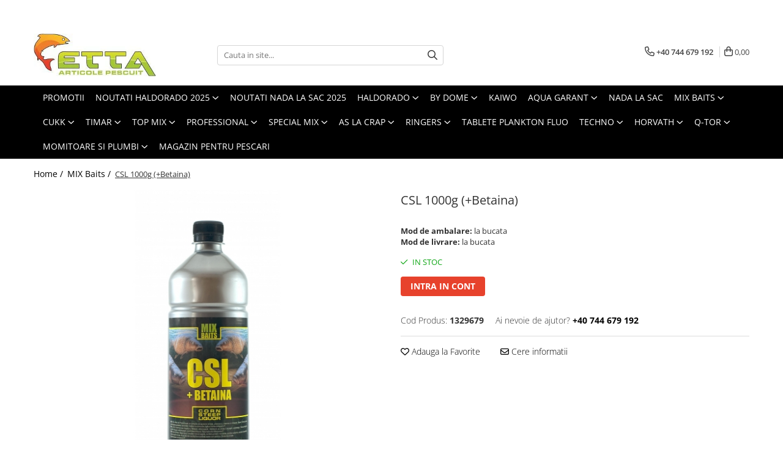

--- FILE ---
content_type: text/html; charset=UTF-8
request_url: https://www.ettafishing.ro/mix-baits-631/csl-1000g-betaina.html
body_size: 33590
content:
<!DOCTYPE html>

<html lang="ro-ro">

	<head>
		<meta charset="UTF-8">

		<script src="https://gomagcdn.ro/themes/fashion/js/lazysizes.min.js?v=10201350-4.243" async=""></script>

		<script>
			function g_js(callbk){typeof callbk === 'function' ? window.addEventListener("DOMContentLoaded", callbk, false) : false;}
		</script>

		
		<style>
			/*body.loading{overflow:hidden;}
			body.loading #wrapper{opacity: 0;visibility: hidden;}
			body #wrapper{opacity: 1;visibility: visible;transition:all .1s ease-out;}*/

			.main-header .main-menu{min-height:43px;}
			.-g-hide{visibility:hidden;opacity:0;}

					</style>
		
		<link rel="preconnect" href="https://gomagcdn.ro"><link rel="dns-prefetch" href="https://fonts.googleapis.com" /><link rel="dns-prefetch" href="https://fonts.gstatic.com" /><link rel="dns-prefetch" href="https://www.facebook.com" /><link rel="dns-prefetch" href="https://www.google-analytics.com" />

					<link rel="preload" as="image" href="https://gomagcdn.ro/domains/ettafishing.ro/files/product/large/csl-1kg-jpg3354.jpg"   >
		
		<link rel="preload" href="https://gomagcdn.ro/themes/fashion/js/plugins.js?v=10201350-4.243" as="script">

		
					<link rel="preload" href="https://www.ettafishing.ro/theme/default.js?v=41768985069" as="script">
				
		<link rel="preload" href="https://gomagcdn.ro/themes/fashion/js/dev.js?v=10201350-4.243" as="script">

		
					<link rel="stylesheet" href="https://gomagcdn.ro/themes/fashion/css/main-min.css?v=10201350-4.243-1" data-values='{"blockScripts": "1"}'>
		
					<link rel="stylesheet" href="https://www.ettafishing.ro/theme/default.css?v=41768985069">
		
					<link rel="stylesheet" href="https://gomagcdn.ro/domains/ettafishing.ro/themes/fashion/css/custom.css?1490865102">
						<link rel="stylesheet" href="https://gomagcdn.ro/themes/fashion/css/dev-style.css?v=10201350-4.243-1">
		
		
		
		<link rel="alternate" hreflang="x-default" href="https://www.ettafishing.ro/mix-baits-631/csl-1000g-betaina.html">
							
		<meta name="expires" content="never">
		<meta name="revisit-after" content="1 days">
					<meta name="author" content="Gomag">
				<title>CSL 1000g (+Betaina)</title>


					<meta name="robots" content="index,follow" />
						
		<meta name="description" content="CSL 1000g (+Betaina)">
		<meta class="viewport" name="viewport" content="width=device-width, initial-scale=1.0, user-scalable=no">
									<meta property="og:image" content="https://gomagcdn.ro/domains/ettafishing.ro/files/product/large/csl-1kg-jpg3354.jpg"/>
															<link rel="canonical" href="https://www.ettafishing.ro/mix-baits-631/csl-1000g-betaina.html" />
			<meta property="og:url" content="https://www.ettafishing.ro/mix-baits-631/csl-1000g-betaina.html"/>
						
		<meta name="distribution" content="Global">
		<meta name="owner" content="www.ettafishing.ro">
		<meta name="publisher" content="www.ettafishing.ro">
		<meta name="rating" content="General">
		<meta name="copyright" content="Copyright www.ettafishing.ro 2026. All rights reserved">
		<link rel="search" href="https://www.ettafishing.ro/opensearch.ro.xml" type="application/opensearchdescription+xml" title="Cautare"/>

		
							<script src="https://gomagcdn.ro/themes/fashion/js/jquery-2.1.4.min.js"></script>
			<script defer src="https://gomagcdn.ro/themes/fashion/js/jquery.autocomplete.js?v=20181023"></script>
			<script src="https://gomagcdn.ro/themes/fashion/js/gomag.config.js?v=10201350-4.243"></script>
			<script src="https://gomagcdn.ro/themes/fashion/js/gomag.js?v=10201350-4.243"></script>
		
													<!-- Google Analytics -->
	<script>
	(function(i,s,o,g,r,a,m){i['GoogleAnalyticsObject']=r;i[r]=i[r]||function(){
	(i[r].q=i[r].q||[]).push(arguments)},i[r].l=1*new Date();a=s.createElement(o),
	m=s.getElementsByTagName(o)[0];a.async=1;a.src=g;m.parentNode.insertBefore(a,m)
	})(window,document,'script','//www.google-analytics.com/analytics.js','ga');
	ga('create', 'UA-93943700-1', 'auto');  // Replace with your property ID.
			ga('send', 'pageview');
		</script>
	<script>
		$(document).ready(function(){
			
			$.Gomag.bind('Order/Checkout/Submit', function(data)
			{
				window.ga=window.ga||function(){(ga.q=ga.q||[]).push(arguments)};
				ga('send', 'event', 'Buton', 'Click', 'Finalizeaza_Comanda');
			});
		})
	</script>
	<script>
		$(document).ready(function(){
			
			$.Gomag.bind('Product/Add/To/Cart/After', function(eventResponse, properties)
			{
				
				window.ga=window.ga||function(){(ga.q=ga.q||[]).push(arguments)};
				ga('send', 'event', 'Buton', 'Click', 'Adauga_Cos');
			});
		})
	</script>
<!-- End Google Analytics --><script>
function gmsc(name, value)
{
	if(value != undefined && value)
	{
		var expires = new Date();
		expires.setTime(expires.getTime() + parseInt(3600*24*1000*90));
		document.cookie = encodeURIComponent(name) + "=" + encodeURIComponent(value) + '; expires='+ expires.toUTCString() + "; path=/";
	}
}
let gmqs = window.location.search;
let gmup = new URLSearchParams(gmqs);
gmsc('g_sc', gmup.get('shop_campaign'));
gmsc('shop_utm_campaign', gmup.get('utm_campaign'));
gmsc('shop_utm_medium', gmup.get('utm_medium'));
gmsc('shop_utm_source', gmup.get('utm_source'));
</script>					
		
	</head>

	<body class="" style="">

		<script >
			function _addCss(url, attribute, value, loaded){
				var _s = document.createElement('link');
				_s.rel = 'stylesheet';
				_s.href = url;
				_s.type = 'text/css';
				if(attribute)
				{
					_s.setAttribute(attribute, value)
				}
				if(loaded){
					_s.onload = function(){
						var dom = document.getElementsByTagName('body')[0];
						//dom.classList.remove('loading');
					}
				}
				var _st = document.getElementsByTagName('link')[0];
				_st.parentNode.insertBefore(_s, _st);
			}
			//_addCss('https://fonts.googleapis.com/css2?family=Open+Sans:ital,wght@0,300;0,400;0,600;0,700;1,300;1,400&display=swap');
			_addCss('https://gomagcdn.ro/themes/_fonts/Open-Sans.css');

		</script>
		<script>
				/*setTimeout(
				  function()
				  {
				   document.getElementsByTagName('body')[0].classList.remove('loading');
				  }, 1000);*/
		</script>
							
		
		<div id="wrapper">
			<!-- BLOCK:c1f155835e4ec96ce74699e48c087fe9 start -->
<div id="_cartSummary" class="hide"></div>

<script >
	$(document).ready(function() {

		$(document).on('keypress', '.-g-input-loader', function(){
			$(this).addClass('-g-input-loading');
		})

		$.Gomag.bind('Product/Add/To/Cart/After', function(eventResponse, properties)
		{
									var data = JSON.parse(properties.data);
			$('.q-cart').html(data.quantity);
			if(parseFloat(data.quantity) > 0)
			{
				$('.q-cart').removeClass('hide');
			}
			else
			{
				$('.q-cart').addClass('hide');
			}
			$('.cartPrice').html(data.subtotal + ' ' + data.currency);
			$('.cartProductCount').html(data.quantity);


		})
		$('#_cartSummary').on('updateCart', function(event, cart) {
			var t = $(this);

			$.get('https://www.ettafishing.ro/cart-update', {
				cart: cart
			}, function(data) {

				$('.q-cart').html(data.quantity);
				if(parseFloat(data.quantity) > 0)
				{
					$('.q-cart').removeClass('hide');
				}
				else
				{
					$('.q-cart').addClass('hide');
				}
				$('.cartPrice').html(data.subtotal + ' ' + data.currency);
				$('.cartProductCount').html(data.quantity);
			}, 'json');
			window.ga = window.ga || function() {
				(ga.q = ga.q || []).push(arguments)
			};
			ga('send', 'event', 'Buton', 'Click', 'Adauga_Cos');
		});

		if(window.gtag_report_conversion) {
			$(document).on("click", 'li.phone-m', function() {
				var phoneNo = $('li.phone-m').children( "a").attr('href');
				gtag_report_conversion(phoneNo);
			});

		}

	});
</script>



<header class="main-header container-bg clearfix" data-block="headerBlock">
	<div class="discount-tape container-h full -g-hide" id="_gomagHellobar">
<style>
.discount-tape{position: relative;width:100%;padding:0;text-align:center;font-size:14px;overflow: hidden;z-index:99;}
.discount-tape a{color: #fffcfc;}
.Gomag-HelloBar{padding:10px;}
@media screen and (max-width: 767px){.discount-tape{font-size:13px;}}
</style>
<div class="Gomag-HelloBar" style="background: #e0101a;color: #fffcfc;">
	<a href="https://www.magazin-ettafishing.ro/" rel="nofollow" style="color: #fffcfc;">
		........................................................................................................................Dacă ești PESCAR (persoană fizică), pentru COMENZI ....................<<< APASĂ AICI !!! >>> ....................
			</a>
	</div>
<div class="clear"></div>
</div>

		
	<div class="top-head-bg container-h full">

		<div class="top-head container-h">
			<div class="row">
				<div class="col-md-3 col-sm-3 col-xs-5 logo-h">
					
	<a href="https://www.ettafishing.ro" id="logo" data-pageId="2">
		<img src="https://gomagcdn.ro/domains/ettafishing.ro/files/company/logo-etta6142.jpg" fetchpriority="high" class="img-responsive" alt="ettafishing" title="ettafishing" width="200" height="50" style="width:auto;">
	</a>
				</div>
				<div class="col-md-4 col-sm-4 col-xs-7 main search-form-box">
					
<form name="search-form" class="search-form" action="https://www.ettafishing.ro/produse" id="_searchFormMainHeader">

	<input id="_autocompleteSearchMainHeader" name="c" class="input-placeholder -g-input-loader" type="text" placeholder="Cauta in site..." aria-label="Search"  value="">
	<button id="_doSearch" class="search-button" aria-hidden="true">
		<i class="fa fa-search" aria-hidden="true"></i>
	</button>

				<script >
			$(document).ready(function() {

				$('#_autocompleteSearchMainHeader').autocomplete({
					serviceUrl: 'https://www.ettafishing.ro/autocomplete',
					minChars: 2,
					deferRequestBy: 700,
					appendTo: '#_searchFormMainHeader',
					width: parseInt($('#_doSearch').offset().left) - parseInt($('#_autocompleteSearchMainHeader').offset().left),
					formatResult: function(suggestion, currentValue) {
						return suggestion.value;
					},
					onSelect: function(suggestion) {
						$(this).val(suggestion.data);
					},
					onSearchComplete: function(suggestion) {
						$(this).removeClass('-g-input-loading');
					}
				});
				$(document).on('click', '#_doSearch', function(e){
					e.preventDefault();
					if($('#_autocompleteSearchMainHeader').val() != '')
					{
						$('#_searchFormMainHeader').submit();
					}
				})
			});
		</script>
	

</form>
				</div>
				<div class="col-md-5 col-sm-5 acount-section">
					
<ul>
	<li class="search-m hide">
		<a href="#" class="-g-no-url" aria-label="Cauta in site..." data-pageId="">
			<i class="fa fa-search search-open" aria-hidden="true"></i>
			<i style="display:none" class="fa fa-times search-close" aria-hidden="true"></i>
		</a>
	</li>
	<li class="-g-user-icon -g-user-icon-empty">
			
	</li>
	
				<li class="contact-header">
			<a href="tel:+40 744 679 192" aria-label="Contacteaza-ne" data-pageId="3">
				<i class="fa fa-phone" aria-hidden="true"></i>
								<span>+40 744 679 192</span>
			</a>
		</li>
			<li class="wishlist-header hide">
		<a href="https://www.ettafishing.ro/wishlist" aria-label="Wishlist" data-pageId="28">
			<span class="-g-wishlist-product-count -g-hide"></span>
			<i class="fa fa-heart-o" aria-hidden="true"></i>
			<span class="">Favorite</span>
		</a>
	</li>
	<li class="cart-header-btn cart">
		<a class="cart-drop _showCartHeader" href="https://www.ettafishing.ro/cos-de-cumparaturi" aria-label="Cos de cumparaturi">
			<span class="q-cart hide">0</span>
			<i class="fa fa-shopping-bag" aria-hidden="true"></i>
			<span class="count cartPrice">0,00
				
			</span>
		</a>
					<div class="cart-dd  _cartShow cart-closed"></div>
			</li>

	</ul>

	<script>
		$(document).ready(function() {
			//Cart
							$('.cart').mouseenter(function() {
					$.Gomag.showCartSummary('div._cartShow');
				}).mouseleave(function() {
					$.Gomag.hideCartSummary('div._cartShow');
					$('div._cartShow').removeClass('cart-open');
				});
						$(document).on('click', '.dropdown-toggle', function() {
				window.location = $(this).attr('href');
			})
		})
	</script>

				</div>
			</div>
		</div>
	</div>


<div id="navigation">
	<nav id="main-menu" class="main-menu container-h full clearfix">
		<a href="#" class="menu-trg -g-no-url" title="Produse">
			<span>&nbsp;</span>
		</a>
		
<div class="container-h nav-menu-hh clearfix">

	<!-- BASE MENU -->
	<ul class="
			nav-menu base-menu container-h
			
			
		">

		

			
		<li class="menu-drop __GomagMM ">
								<a
						href="https://www.ettafishing.ro/promotii-1384"
						class="    "
						rel="  "
						
						title="Promotii"
						data-Gomag=''
						data-block-name="mainMenuD0"  data-block="mainMenuD" data-pageId= "78">
												<span class="list">Promotii</span>
					</a>
				
		</li>
		
		<li class="menu-drop __GomagMM ">
							<a
					href="https://www.ettafishing.ro/noutati-haldorado-2021"
					class="  "
					rel="  "
					
					title="Noutati Haldorado 2025"
					data-Gomag=''
					data-block-name="mainMenuD0"
					data-pageId= "78"
					data-block="mainMenuD">
											<span class="list">Noutati Haldorado 2025</span>
						<i class="fa fa-angle-down"></i>
				</a>

									<div class="menu-dd">
										<ul class="drop-list clearfix w100">
																																						<li class="fl">
										<div class="col">
											<p class="title">
												<a
												href="https://www.ettafishing.ro/accesorii-"
												class="title    "
												rel="  "
												
												title="Accesorii"
												data-Gomag=''
												data-block-name="mainMenuD1"
												data-block="mainMenuD"
												data-pageId= "78"
												>
																										Accesorii
												</a>
											</p>
																						
										</div>
									</li>
																																<li class="fl">
										<div class="col">
											<p class="title">
												<a
												href="https://www.ettafishing.ro/accesorii-monturi-"
												class="title    "
												rel="  "
												
												title="Accesorii Monturi"
												data-Gomag=''
												data-block-name="mainMenuD1"
												data-block="mainMenuD"
												data-pageId= "78"
												>
																										Accesorii Monturi
												</a>
											</p>
																						
										</div>
									</li>
																																<li class="fl">
										<div class="col">
											<p class="title">
												<a
												href="https://www.ettafishing.ro/adaosuri-pentru-nada-575"
												class="title    "
												rel="  "
												
												title="Adaosuri pentru nada"
												data-Gomag=''
												data-block-name="mainMenuD1"
												data-block="mainMenuD"
												data-pageId= "78"
												>
																										Adaosuri pentru nada
												</a>
											</p>
																																															<a
														href="https://www.ettafishing.ro/carp-micropelete-aqua-garant-"
														rel="  "
														
														title="Carp Micropelete Aqua Garant"
														class="    "
														data-Gomag=''
														data-block-name="mainMenuD2"
														data-block="mainMenuD"
														data-pageId=""
													>
																												<i class="fa fa-angle-right"></i>
														<span>Carp Micropelete Aqua Garant</span>
													</a>
																							
										</div>
									</li>
																																<li class="fl">
										<div class="col">
											<p class="title">
												<a
												href="https://www.ettafishing.ro/arome-580"
												class="title    "
												rel="  "
												
												title="Arome"
												data-Gomag=''
												data-block-name="mainMenuD1"
												data-block="mainMenuD"
												data-pageId= "78"
												>
																										Arome
												</a>
											</p>
																																															<a
														href="https://www.ettafishing.ro/carp-syrup-"
														rel="  "
														
														title="Carp Syrup"
														class="    "
														data-Gomag=''
														data-block-name="mainMenuD2"
														data-block="mainMenuD"
														data-pageId=""
													>
																												<i class="fa fa-angle-right"></i>
														<span>Carp Syrup</span>
													</a>
																									<a
														href="https://www.ettafishing.ro/activator-gel-60ml-781"
														rel="  "
														
														title="Tornado Activator Gel 60ml"
														class="    "
														data-Gomag=''
														data-block-name="mainMenuD2"
														data-block="mainMenuD"
														data-pageId=""
													>
																												<i class="fa fa-angle-right"></i>
														<span>Tornado Activator Gel 60ml</span>
													</a>
																							
										</div>
									</li>
																																<li class="fl">
										<div class="col">
											<p class="title">
												<a
												href="https://www.ettafishing.ro/catfish-"
												class="title    "
												rel="  "
												
												title="Catfish"
												data-Gomag=''
												data-block-name="mainMenuD1"
												data-block="mainMenuD"
												data-pageId= "78"
												>
																										Catfish
												</a>
											</p>
																						
										</div>
									</li>
																																<li class="fl">
										<div class="col">
											<p class="title">
												<a
												href="https://www.ettafishing.ro/fire-681"
												class="title    "
												rel="  "
												
												title="Fire"
												data-Gomag=''
												data-block-name="mainMenuD1"
												data-block="mainMenuD"
												data-pageId= "78"
												>
																										Fire
												</a>
											</p>
																																															<a
														href="https://www.ettafishing.ro/max-tapered-"
														rel="  "
														
														title="Max Tapered"
														class="    "
														data-Gomag=''
														data-block-name="mainMenuD2"
														data-block="mainMenuD"
														data-pageId=""
													>
																												<i class="fa fa-angle-right"></i>
														<span>Max Tapered</span>
													</a>
																							
										</div>
									</li>
																																<li class="fl">
										<div class="col">
											<p class="title">
												<a
												href="https://www.ettafishing.ro/lanterne-"
												class="title    "
												rel="  "
												
												title="Lanterne"
												data-Gomag=''
												data-block-name="mainMenuD1"
												data-block="mainMenuD"
												data-pageId= "78"
												>
																										Lanterne
												</a>
											</p>
																						
										</div>
									</li>
																																<li class="fl">
										<div class="col">
											<p class="title">
												<a
												href="https://www.ettafishing.ro/max-motion-"
												class="title    "
												rel="  "
												
												title="Max Motion"
												data-Gomag=''
												data-block-name="mainMenuD1"
												data-block="mainMenuD"
												data-pageId= "78"
												>
																										Max Motion
												</a>
											</p>
																						
										</div>
									</li>
																																<li class="fl">
										<div class="col">
											<p class="title">
												<a
												href="https://www.ettafishing.ro/momeli-flotante"
												class="title    "
												rel="  "
												
												title="Momeli flotante"
												data-Gomag=''
												data-block-name="mainMenuD1"
												data-block="mainMenuD"
												data-pageId= "78"
												>
																										Momeli flotante
												</a>
											</p>
																																															<a
														href="https://www.ettafishing.ro/specicorn-mix-limited-edition-"
														rel="  "
														
														title="SpeciCorn MIX Limited Edition"
														class="    "
														data-Gomag=''
														data-block-name="mainMenuD2"
														data-block="mainMenuD"
														data-pageId=""
													>
																												<i class="fa fa-angle-right"></i>
														<span>SpeciCorn MIX Limited Edition</span>
													</a>
																									<a
														href="https://www.ettafishing.ro/super-soft-pop-up-boilie-14mm"
														rel="  "
														
														title="Super Soft Pop Up Boilie 14mm"
														class="    "
														data-Gomag=''
														data-block-name="mainMenuD2"
														data-block="mainMenuD"
														data-pageId=""
													>
																												<i class="fa fa-angle-right"></i>
														<span>Super Soft Pop Up Boilie 14mm</span>
													</a>
																							
										</div>
									</li>
																																<li class="fl">
										<div class="col">
											<p class="title">
												<a
												href="https://www.ettafishing.ro/momeli-monster-"
												class="title    "
												rel="  "
												
												title="Momeli Monster"
												data-Gomag=''
												data-block-name="mainMenuD1"
												data-block="mainMenuD"
												data-pageId= "78"
												>
																										Momeli Monster
												</a>
											</p>
																																															<a
														href="https://www.ettafishing.ro/monster-hard-boilie-24-1046"
														rel="  "
														
														title="Monster Hard Boilie 24+"
														class="    "
														data-Gomag=''
														data-block-name="mainMenuD2"
														data-block="mainMenuD"
														data-pageId=""
													>
																												<i class="fa fa-angle-right"></i>
														<span>Monster Hard Boilie 24+</span>
													</a>
																									<a
														href="https://www.ettafishing.ro/monster-magnum-20"
														rel="  "
														
														title="Monster Magnum 20+"
														class="    "
														data-Gomag=''
														data-block-name="mainMenuD2"
														data-block="mainMenuD"
														data-pageId=""
													>
																												<i class="fa fa-angle-right"></i>
														<span>Monster Magnum 20+</span>
													</a>
																									<a
														href="https://www.ettafishing.ro/monster-magnum-30"
														rel="  "
														
														title="Monster Magnum 30+"
														class="    "
														data-Gomag=''
														data-block-name="mainMenuD2"
														data-block="mainMenuD"
														data-pageId=""
													>
																												<i class="fa fa-angle-right"></i>
														<span>Monster Magnum 30+</span>
													</a>
																									<a
														href="https://www.ettafishing.ro/monster-pop-up-method-big-carp"
														rel="  "
														
														title="Monster Pop Up Method & Big Carp"
														class="    "
														data-Gomag=''
														data-block-name="mainMenuD2"
														data-block="mainMenuD"
														data-pageId=""
													>
																												<i class="fa fa-angle-right"></i>
														<span>Monster Pop Up Method &amp; Big Carp</span>
													</a>
																							
										</div>
									</li>
																																<li class="fl">
										<div class="col">
											<p class="title">
												<a
												href="https://www.ettafishing.ro/pelete-584"
												class="title    "
												rel="  "
												
												title="Pelete"
												data-Gomag=''
												data-block-name="mainMenuD1"
												data-block="mainMenuD"
												data-pageId= "78"
												>
																										Pelete
												</a>
											</p>
																																															<a
														href="https://www.ettafishing.ro/tornado-method-6-8mm-"
														rel="  "
														
														title="Tornado Method 6, 8mm"
														class="    "
														data-Gomag=''
														data-block-name="mainMenuD2"
														data-block="mainMenuD"
														data-pageId=""
													>
																												<i class="fa fa-angle-right"></i>
														<span>Tornado Method 6, 8mm</span>
													</a>
																									<a
														href="https://www.ettafishing.ro/tornado-pop-up-xl-15mm-"
														rel="  "
														
														title="Tornado Pop Up XL 15mm"
														class="    "
														data-Gomag=''
														data-block-name="mainMenuD2"
														data-block="mainMenuD"
														data-pageId=""
													>
																												<i class="fa fa-angle-right"></i>
														<span>Tornado Pop Up XL 15mm</span>
													</a>
																									<a
														href="https://www.ettafishing.ro/tornado-wafter-12mm-666"
														rel="  "
														
														title="Tornado Wafter 12mm"
														class="    "
														data-Gomag=''
														data-block-name="mainMenuD2"
														data-block="mainMenuD"
														data-pageId=""
													>
																												<i class="fa fa-angle-right"></i>
														<span>Tornado Wafter 12mm</span>
													</a>
																							
										</div>
									</li>
																																<li class="fl">
										<div class="col">
											<p class="title">
												<a
												href="https://www.ettafishing.ro/plute-pellet-waggler-"
												class="title    "
												rel="  "
												
												title="Plute Pellet Waggler"
												data-Gomag=''
												data-block-name="mainMenuD1"
												data-block="mainMenuD"
												data-pageId= "78"
												>
																										Plute Pellet Waggler
												</a>
											</p>
																																															<a
														href="https://www.ettafishing.ro/tepuse-black-"
														rel="  "
														
														title="Tepuse Black"
														class="    "
														data-Gomag=''
														data-block-name="mainMenuD2"
														data-block="mainMenuD"
														data-pageId=""
													>
																												<i class="fa fa-angle-right"></i>
														<span>Tepuse Black</span>
													</a>
																							
										</div>
									</li>
																													</ul>
																	</div>
									
		</li>
		
		<li class="menu-drop __GomagMM ">
								<a
						href="https://www.ettafishing.ro/noutati-nada-la-sac-2025"
						class="    "
						rel="  "
						
						title="Noutati Nada la Sac 2025"
						data-Gomag=''
						data-block-name="mainMenuD0"  data-block="mainMenuD" data-pageId= "78">
												<span class="list">Noutati Nada la Sac 2025</span>
					</a>
				
		</li>
		
		<li class="menu-drop __GomagMM ">
							<a
					href="https://www.ettafishing.ro/nade-si-momeli"
					class="  "
					rel="  "
					
					title="Haldorado"
					data-Gomag='{"image":"https:\/\/gomagcdn.ro\/domains\/ettafishing.ro\/files\/category\/original\/categimg3055.jpg"}'
					data-block-name="mainMenuD0"
					data-pageId= "78"
					data-block="mainMenuD">
											<span class="list">Haldorado</span>
						<i class="fa fa-angle-down"></i>
				</a>

									<div class="menu-dd">
										<ul class="drop-list clearfix w100">
																																						<li class="fl">
										<div class="col">
											<p class="title">
												<a
												href="https://www.ettafishing.ro/accesorii-358"
												class="title    "
												rel="  "
												
												title="Accesorii Haldorado"
												data-Gomag=''
												data-block-name="mainMenuD1"
												data-block="mainMenuD"
												data-pageId= "78"
												>
																										Accesorii Haldorado
												</a>
											</p>
																																															<a
														href="https://www.ettafishing.ro/accesorii-plic"
														rel="  "
														
														title="Accesorii Monturi"
														class="    "
														data-Gomag=''
														data-block-name="mainMenuD2"
														data-block="mainMenuD"
														data-pageId=""
													>
																												<i class="fa fa-angle-right"></i>
														<span>Accesorii Monturi</span>
													</a>
																									<a
														href="https://www.ettafishing.ro/alte-accesorii-utile"
														rel="  "
														
														title="Alte accesorii utile"
														class="    "
														data-Gomag=''
														data-block-name="mainMenuD2"
														data-block="mainMenuD"
														data-pageId=""
													>
																												<i class="fa fa-angle-right"></i>
														<span>Alte accesorii utile</span>
													</a>
																									<a
														href="https://www.ettafishing.ro/plumbi-si-momitoare"
														rel="  "
														
														title="Plumbi si momitoare"
														class="    "
														data-Gomag=''
														data-block-name="mainMenuD2"
														data-block="mainMenuD"
														data-pageId=""
													>
																												<i class="fa fa-angle-right"></i>
														<span>Plumbi si momitoare</span>
													</a>
																							
										</div>
									</li>
																																<li class="fl">
										<div class="col">
											<p class="title">
												<a
												href="https://www.ettafishing.ro/arome"
												class="title    "
												rel="  "
												
												title="Arome lichide"
												data-Gomag=''
												data-block-name="mainMenuD1"
												data-block="mainMenuD"
												data-pageId= "78"
												>
																										Arome lichide
												</a>
											</p>
																																															<a
														href="https://www.ettafishing.ro/ochelari-de-vedere"
														rel="  "
														
														title="Aroma Tuning"
														class="    "
														data-Gomag=''
														data-block-name="mainMenuD2"
														data-block="mainMenuD"
														data-pageId=""
													>
																												<i class="fa fa-angle-right"></i>
														<span>Aroma Tuning</span>
													</a>
																									<a
														href="https://www.ettafishing.ro/carp-dip"
														rel="  "
														
														title="Carp Dip"
														class="    "
														data-Gomag=''
														data-block-name="mainMenuD2"
														data-block="mainMenuD"
														data-pageId=""
													>
																												<i class="fa fa-angle-right"></i>
														<span>Carp Dip</span>
													</a>
																									<a
														href="https://www.ettafishing.ro/carp-syrup"
														rel="  "
														
														title="Carp Syrup"
														class="    "
														data-Gomag=''
														data-block-name="mainMenuD2"
														data-block="mainMenuD"
														data-pageId=""
													>
																												<i class="fa fa-angle-right"></i>
														<span>Carp Syrup</span>
													</a>
																									<a
														href="https://www.ettafishing.ro/creme-de-corp"
														rel="  "
														
														title="CSL Tuning"
														class="    "
														data-Gomag=''
														data-block-name="mainMenuD2"
														data-block="mainMenuD"
														data-pageId=""
													>
																												<i class="fa fa-angle-right"></i>
														<span>CSL Tuning</span>
													</a>
																									<a
														href="https://www.ettafishing.ro/tricouri-2"
														rel="  "
														
														title="Fluo Flavor"
														class="    "
														data-Gomag=''
														data-block-name="mainMenuD2"
														data-block="mainMenuD"
														data-pageId=""
													>
																												<i class="fa fa-angle-right"></i>
														<span>Fluo Flavor</span>
													</a>
																									<a
														href="https://www.ettafishing.ro/ochelari-de-soare"
														rel="  "
														
														title="Pellet Juice"
														class="    "
														data-Gomag=''
														data-block-name="mainMenuD2"
														data-block="mainMenuD"
														data-pageId=""
													>
																												<i class="fa fa-angle-right"></i>
														<span>Pellet Juice</span>
													</a>
																									<a
														href="https://www.ettafishing.ro/4s-method-pellet"
														rel="  "
														
														title="4S Method Pellet"
														class="    "
														data-Gomag=''
														data-block-name="mainMenuD2"
														data-block="mainMenuD"
														data-pageId=""
													>
																												<i class="fa fa-angle-right"></i>
														<span>4S Method Pellet</span>
													</a>
																									<a
														href="https://www.ettafishing.ro/blendex-serum-582"
														rel="  "
														
														title="Blendex Serum"
														class="    "
														data-Gomag=''
														data-block-name="mainMenuD2"
														data-block="mainMenuD"
														data-pageId=""
													>
																												<i class="fa fa-angle-right"></i>
														<span>Blendex Serum</span>
													</a>
																									<a
														href="https://www.ettafishing.ro/fermentx-activator-gel-100ml"
														rel="  "
														
														title="FermentX Activator Gel 100ml"
														class="    "
														data-Gomag=''
														data-block-name="mainMenuD2"
														data-block="mainMenuD"
														data-pageId=""
													>
																												<i class="fa fa-angle-right"></i>
														<span>FermentX Activator Gel 100ml</span>
													</a>
																									<a
														href="https://www.ettafishing.ro/fermentx-concentrate"
														rel="  "
														
														title="FermentX Concentrate"
														class="    "
														data-Gomag=''
														data-block-name="mainMenuD2"
														data-block="mainMenuD"
														data-pageId=""
													>
																												<i class="fa fa-angle-right"></i>
														<span>FermentX Concentrate</span>
													</a>
																									<a
														href="https://www.ettafishing.ro/krill-force-pva-bag-liquid"
														rel="  "
														
														title="Krill Force PVA Bag Liquid"
														class="    "
														data-Gomag=''
														data-block-name="mainMenuD2"
														data-block="mainMenuD"
														data-pageId=""
													>
																												<i class="fa fa-angle-right"></i>
														<span>Krill Force PVA Bag Liquid</span>
													</a>
																									<a
														href="https://www.ettafishing.ro/legend-max-jam"
														rel="  "
														
														title="Legend Max Jam"
														class="    "
														data-Gomag=''
														data-block-name="mainMenuD2"
														data-block="mainMenuD"
														data-pageId=""
													>
																												<i class="fa fa-angle-right"></i>
														<span>Legend Max Jam</span>
													</a>
																									<a
														href="https://www.ettafishing.ro/max-motion-pva-bag-liquid"
														rel="  "
														
														title="Max Motion PVA Bag Liquid"
														class="    "
														data-Gomag=''
														data-block-name="mainMenuD2"
														data-block="mainMenuD"
														data-pageId=""
													>
																												<i class="fa fa-angle-right"></i>
														<span>Max Motion PVA Bag Liquid</span>
													</a>
																									<a
														href="https://www.ettafishing.ro/monster-gel-booster-"
														rel="  "
														
														title="Monster Gel Booster"
														class="    "
														data-Gomag=''
														data-block-name="mainMenuD2"
														data-block="mainMenuD"
														data-pageId=""
													>
																												<i class="fa fa-angle-right"></i>
														<span>Monster Gel Booster</span>
													</a>
																									<a
														href="https://www.ettafishing.ro/n-butyric-spray"
														rel="  "
														
														title="N-Butyric Spray"
														class="    "
														data-Gomag=''
														data-block-name="mainMenuD2"
														data-block="mainMenuD"
														data-pageId=""
													>
																												<i class="fa fa-angle-right"></i>
														<span>N-Butyric Spray</span>
													</a>
																									<a
														href="https://www.ettafishing.ro/predator-"
														rel="  "
														
														title="PREDATOR"
														class="    "
														data-Gomag=''
														data-block-name="mainMenuD2"
														data-block="mainMenuD"
														data-pageId=""
													>
																												<i class="fa fa-angle-right"></i>
														<span>PREDATOR</span>
													</a>
																									<a
														href="https://www.ettafishing.ro/prixi-aroma-spray-rapitori"
														rel="  "
														
														title="PRIXI-aroma spray rapitori"
														class="    "
														data-Gomag=''
														data-block-name="mainMenuD2"
														data-block="mainMenuD"
														data-pageId=""
													>
																												<i class="fa fa-angle-right"></i>
														<span>PRIXI-aroma spray rapitori</span>
													</a>
																									<a
														href="https://www.ettafishing.ro/speciadditive"
														rel="  "
														
														title="SpeciAdditive"
														class="    "
														data-Gomag=''
														data-block-name="mainMenuD2"
														data-block="mainMenuD"
														data-pageId=""
													>
																												<i class="fa fa-angle-right"></i>
														<span>SpeciAdditive</span>
													</a>
																									<a
														href="https://www.ettafishing.ro/top-method-feeder-gel"
														rel="  "
														
														title="Top Method Feeder Gel"
														class="    "
														data-Gomag=''
														data-block-name="mainMenuD2"
														data-block="mainMenuD"
														data-pageId=""
													>
																												<i class="fa fa-angle-right"></i>
														<span>Top Method Feeder Gel</span>
													</a>
																									<a
														href="https://www.ettafishing.ro/top-method-feeder-spray"
														rel="  "
														
														title="Top Method Feeder Spray"
														class="    "
														data-Gomag=''
														data-block-name="mainMenuD2"
														data-block="mainMenuD"
														data-pageId=""
													>
																												<i class="fa fa-angle-right"></i>
														<span>Top Method Feeder Spray</span>
													</a>
																									<a
														href="https://www.ettafishing.ro/activator-gel-60ml"
														rel="  "
														
														title="Tornado Activator Gel 60ml"
														class="    "
														data-Gomag=''
														data-block-name="mainMenuD2"
														data-block="mainMenuD"
														data-pageId=""
													>
																												<i class="fa fa-angle-right"></i>
														<span>Tornado Activator Gel 60ml</span>
													</a>
																									<a
														href="https://www.ettafishing.ro/activator-spray"
														rel="  "
														
														title="Tornado Activator Spray"
														class="    "
														data-Gomag=''
														data-block-name="mainMenuD2"
														data-block="mainMenuD"
														data-pageId=""
													>
																												<i class="fa fa-angle-right"></i>
														<span>Tornado Activator Spray</span>
													</a>
																							
										</div>
									</li>
																																<li class="fl">
										<div class="col">
											<p class="title">
												<a
												href="https://www.ettafishing.ro/boiliesuri"
												class="title    "
												rel="  "
												
												title="Boiliesuri"
												data-Gomag=''
												data-block-name="mainMenuD1"
												data-block="mainMenuD"
												data-pageId= "78"
												>
																										Boiliesuri
												</a>
											</p>
																																															<a
														href="https://www.ettafishing.ro/carp-boilie-big-wafters"
														rel="  "
														
														title="Carp Boilie Big Wafters"
														class="    "
														data-Gomag=''
														data-block-name="mainMenuD2"
														data-block="mainMenuD"
														data-pageId=""
													>
																												<i class="fa fa-angle-right"></i>
														<span>Carp Boilie Big Wafters</span>
													</a>
																									<a
														href="https://www.ettafishing.ro/cosmetice"
														rel="  "
														
														title="Carp Boilie Long Life Coated"
														class="    "
														data-Gomag=''
														data-block-name="mainMenuD2"
														data-block="mainMenuD"
														data-pageId=""
													>
																												<i class="fa fa-angle-right"></i>
														<span>Carp Boilie Long Life Coated</span>
													</a>
																									<a
														href="https://www.ettafishing.ro/carp-boilie-long-life-pop-up"
														rel="  "
														
														title="Carp Boilie Long Life Pop Up"
														class="    "
														data-Gomag=''
														data-block-name="mainMenuD2"
														data-block="mainMenuD"
														data-pageId=""
													>
																												<i class="fa fa-angle-right"></i>
														<span>Carp Boilie Long Life Pop Up</span>
													</a>
																									<a
														href="https://www.ettafishing.ro/quatro-fluo-pop-up-boilies"
														rel="  "
														
														title="Quatro Fluo Pop Up Boilies"
														class="    "
														data-Gomag=''
														data-block-name="mainMenuD2"
														data-block="mainMenuD"
														data-pageId=""
													>
																												<i class="fa fa-angle-right"></i>
														<span>Quatro Fluo Pop Up Boilies</span>
													</a>
																									<a
														href="https://www.ettafishing.ro/big-feed-c21-boilie-0-7kg"
														rel="  "
														
														title="Big Feed - C21 Boilie 0.7Kg"
														class="    "
														data-Gomag=''
														data-block-name="mainMenuD2"
														data-block="mainMenuD"
														data-pageId=""
													>
																												<i class="fa fa-angle-right"></i>
														<span>Big Feed - C21 Boilie 0.7Kg</span>
													</a>
																									<a
														href="https://www.ettafishing.ro/big-feed-c21-boilie-2kg"
														rel="  "
														
														title="Big Feed - C21 Boilie 2Kg"
														class="    "
														data-Gomag=''
														data-block-name="mainMenuD2"
														data-block="mainMenuD"
														data-pageId=""
													>
																												<i class="fa fa-angle-right"></i>
														<span>Big Feed - C21 Boilie 2Kg</span>
													</a>
																									<a
														href="https://www.ettafishing.ro/carp-boilie-long-life-30-mm"
														rel="  "
														
														title="Carp Boilie Long Life 30+mm"
														class="    "
														data-Gomag=''
														data-block-name="mainMenuD2"
														data-block="mainMenuD"
														data-pageId=""
													>
																												<i class="fa fa-angle-right"></i>
														<span>Carp Boilie Long Life 30+mm</span>
													</a>
																									<a
														href="https://www.ettafishing.ro/catfish-bait-boilie-24-1kg"
														rel="  "
														
														title="Catfish Bait Boilie 24+, 1Kg"
														class="    "
														data-Gomag=''
														data-block-name="mainMenuD2"
														data-block="mainMenuD"
														data-pageId=""
													>
																												<i class="fa fa-angle-right"></i>
														<span>Catfish Bait Boilie 24+, 1Kg</span>
													</a>
																									<a
														href="https://www.ettafishing.ro/catfish-bait-boilie-30-1kg"
														rel="  "
														
														title="Catfish Bait Boilie 30+, 1Kg"
														class="    "
														data-Gomag=''
														data-block-name="mainMenuD2"
														data-block="mainMenuD"
														data-pageId=""
													>
																												<i class="fa fa-angle-right"></i>
														<span>Catfish Bait Boilie 30+, 1Kg</span>
													</a>
																									<a
														href="https://www.ettafishing.ro/krill-force-boilie-hard-hook-wafter-16-20mm"
														rel="  "
														
														title="Krill Force Boilie Hard Hook Wafter 16, 20mm"
														class="    "
														data-Gomag=''
														data-block-name="mainMenuD2"
														data-block="mainMenuD"
														data-pageId=""
													>
																												<i class="fa fa-angle-right"></i>
														<span>Krill Force Boilie Hard Hook Wafter 16, 20mm</span>
													</a>
																									<a
														href="https://www.ettafishing.ro/krill-force-boilie-hard-hook-wafter-24-30mm"
														rel="  "
														
														title="Krill Force Boilie Hard Hook Wafter 24, 30mm"
														class="    "
														data-Gomag=''
														data-block-name="mainMenuD2"
														data-block="mainMenuD"
														data-pageId=""
													>
																												<i class="fa fa-angle-right"></i>
														<span>Krill Force Boilie Hard Hook Wafter 24, 30mm</span>
													</a>
																									<a
														href="https://www.ettafishing.ro/krill-force-boilie-long-life-16mm"
														rel="  "
														
														title="Krill Force Boilie Long Life 16mm"
														class="    "
														data-Gomag=''
														data-block-name="mainMenuD2"
														data-block="mainMenuD"
														data-pageId=""
													>
																												<i class="fa fa-angle-right"></i>
														<span>Krill Force Boilie Long Life 16mm</span>
													</a>
																									<a
														href="https://www.ettafishing.ro/krill-force-boilie-long-life-20mm"
														rel="  "
														
														title="Krill Force Boilie Long Life 20mm"
														class="    "
														data-Gomag=''
														data-block-name="mainMenuD2"
														data-block="mainMenuD"
														data-pageId=""
													>
																												<i class="fa fa-angle-right"></i>
														<span>Krill Force Boilie Long Life 20mm</span>
													</a>
																									<a
														href="https://www.ettafishing.ro/krill-force-boilie-long-life-24mm"
														rel="  "
														
														title="Krill Force Boilie Long Life 24mm"
														class="    "
														data-Gomag=''
														data-block-name="mainMenuD2"
														data-block="mainMenuD"
														data-pageId=""
													>
																												<i class="fa fa-angle-right"></i>
														<span>Krill Force Boilie Long Life 24mm</span>
													</a>
																									<a
														href="https://www.ettafishing.ro/krill-force-boilie-long-life-30mm"
														rel="  "
														
														title="Krill Force Boilie Long Life 30mm"
														class="    "
														data-Gomag=''
														data-block-name="mainMenuD2"
														data-block="mainMenuD"
														data-pageId=""
													>
																												<i class="fa fa-angle-right"></i>
														<span>Krill Force Boilie Long Life 30mm</span>
													</a>
																									<a
														href="https://www.ettafishing.ro/max-motion-boilie-balanced-20mm"
														rel="  "
														
														title="Max Motion Boilie Balanced 20mm"
														class="    "
														data-Gomag=''
														data-block-name="mainMenuD2"
														data-block="mainMenuD"
														data-pageId=""
													>
																												<i class="fa fa-angle-right"></i>
														<span>Max Motion Boilie Balanced 20mm</span>
													</a>
																									<a
														href="https://www.ettafishing.ro/max-motion-boilie-dipped"
														rel="  "
														
														title="Max Motion Boilie Dipped"
														class="    "
														data-Gomag=''
														data-block-name="mainMenuD2"
														data-block="mainMenuD"
														data-pageId=""
													>
																												<i class="fa fa-angle-right"></i>
														<span>Max Motion Boilie Dipped</span>
													</a>
																									<a
														href="https://www.ettafishing.ro/max-motion-boilie-long-life-16mm"
														rel="  "
														
														title="Max Motion Boilie Long Life 16mm"
														class="    "
														data-Gomag=''
														data-block-name="mainMenuD2"
														data-block="mainMenuD"
														data-pageId=""
													>
																												<i class="fa fa-angle-right"></i>
														<span>Max Motion Boilie Long Life 16mm</span>
													</a>
																									<a
														href="https://www.ettafishing.ro/max-motion-boilie-long-life-20mm"
														rel="  "
														
														title="Max Motion Boilie Long Life 20mm"
														class="    "
														data-Gomag=''
														data-block-name="mainMenuD2"
														data-block="mainMenuD"
														data-pageId=""
													>
																												<i class="fa fa-angle-right"></i>
														<span>Max Motion Boilie Long Life 20mm</span>
													</a>
																									<a
														href="https://www.ettafishing.ro/max-motion-boilie-long-life-24mm"
														rel="  "
														
														title="Max Motion Boilie Long Life 24mm"
														class="    "
														data-Gomag=''
														data-block-name="mainMenuD2"
														data-block="mainMenuD"
														data-pageId=""
													>
																												<i class="fa fa-angle-right"></i>
														<span>Max Motion Boilie Long Life 24mm</span>
													</a>
																									<a
														href="https://www.ettafishing.ro/max-motion-boilie-long-life-30"
														rel="  "
														
														title="Max Motion Boilie Long Life 30+"
														class="    "
														data-Gomag=''
														data-block-name="mainMenuD2"
														data-block="mainMenuD"
														data-pageId=""
													>
																												<i class="fa fa-angle-right"></i>
														<span>Max Motion Boilie Long Life 30+</span>
													</a>
																									<a
														href="https://www.ettafishing.ro/max-motion-boilie-pop-up-16-20mm"
														rel="  "
														
														title="Max Motion Boilie Pop-Up 16, 20mm"
														class="    "
														data-Gomag=''
														data-block-name="mainMenuD2"
														data-block="mainMenuD"
														data-pageId=""
													>
																												<i class="fa fa-angle-right"></i>
														<span>Max Motion Boilie Pop-Up 16, 20mm</span>
													</a>
																									<a
														href="https://www.ettafishing.ro/max-motion-boilie-soluble-24mm"
														rel="  "
														
														title="Max Motion Boilie Soluble 24mm"
														class="    "
														data-Gomag=''
														data-block-name="mainMenuD2"
														data-block="mainMenuD"
														data-pageId=""
													>
																												<i class="fa fa-angle-right"></i>
														<span>Max Motion Boilie Soluble 24mm</span>
													</a>
																									<a
														href="https://www.ettafishing.ro/max-motion-hard-hook-wafter-16-20mm"
														rel="  "
														
														title="Max Motion Hard Hook Wafter 16, 20mm"
														class="    "
														data-Gomag=''
														data-block-name="mainMenuD2"
														data-block="mainMenuD"
														data-pageId=""
													>
																												<i class="fa fa-angle-right"></i>
														<span>Max Motion Hard Hook Wafter 16, 20mm</span>
													</a>
																									<a
														href="https://www.ettafishing.ro/max-motion-hard-hook-wafter-24-30mm"
														rel="  "
														
														title="Max Motion Hard Hook Wafter 24, 30mm"
														class="    "
														data-Gomag=''
														data-block-name="mainMenuD2"
														data-block="mainMenuD"
														data-pageId=""
													>
																												<i class="fa fa-angle-right"></i>
														<span>Max Motion Hard Hook Wafter 24, 30mm</span>
													</a>
																									<a
														href="https://www.ettafishing.ro/monster-hard-boilie-24"
														rel="  "
														
														title="Monster Hard Boilie 24+"
														class="    "
														data-Gomag=''
														data-block-name="mainMenuD2"
														data-block="mainMenuD"
														data-pageId=""
													>
																												<i class="fa fa-angle-right"></i>
														<span>Monster Hard Boilie 24+</span>
													</a>
																									<a
														href="https://www.ettafishing.ro/monster-magnum-20-"
														rel="  "
														
														title="Monster Magnum 20+"
														class="    "
														data-Gomag=''
														data-block-name="mainMenuD2"
														data-block="mainMenuD"
														data-pageId=""
													>
																												<i class="fa fa-angle-right"></i>
														<span>Monster Magnum 20+</span>
													</a>
																									<a
														href="https://www.ettafishing.ro/monster-magnum-30-"
														rel="  "
														
														title="Monster Magnum 30+"
														class="    "
														data-Gomag=''
														data-block-name="mainMenuD2"
														data-block="mainMenuD"
														data-pageId=""
													>
																												<i class="fa fa-angle-right"></i>
														<span>Monster Magnum 30+</span>
													</a>
																									<a
														href="https://www.ettafishing.ro/monster-magnum-35-"
														rel="  "
														
														title="Monster Magnum 35+"
														class="    "
														data-Gomag=''
														data-block-name="mainMenuD2"
														data-block="mainMenuD"
														data-pageId=""
													>
																												<i class="fa fa-angle-right"></i>
														<span>Monster Magnum 35+</span>
													</a>
																							
										</div>
									</li>
																																<li class="fl">
										<div class="col">
											<p class="title">
												<a
												href="https://www.ettafishing.ro/fire"
												class="title    "
												rel="  "
												
												title="Fire"
												data-Gomag=''
												data-block-name="mainMenuD1"
												data-block="mainMenuD"
												data-pageId= "78"
												>
																										Fire
												</a>
											</p>
																																															<a
														href="https://www.ettafishing.ro/braxx-long-cast"
														rel="  "
														
														title="Braxx Long Cast"
														class="    "
														data-Gomag=''
														data-block-name="mainMenuD2"
														data-block="mainMenuD"
														data-pageId=""
													>
																												<i class="fa fa-angle-right"></i>
														<span>Braxx Long Cast</span>
													</a>
																									<a
														href="https://www.ettafishing.ro/braxx-pro"
														rel="  "
														
														title="Braxx Pro"
														class="    "
														data-Gomag=''
														data-block-name="mainMenuD2"
														data-block="mainMenuD"
														data-pageId=""
													>
																												<i class="fa fa-angle-right"></i>
														<span>Braxx Pro</span>
													</a>
																									<a
														href="https://www.ettafishing.ro/record-carp"
														rel="  "
														
														title="Record Carp"
														class="    "
														data-Gomag=''
														data-block-name="mainMenuD2"
														data-block="mainMenuD"
														data-pageId=""
													>
																												<i class="fa fa-angle-right"></i>
														<span>Record Carp</span>
													</a>
																									<a
														href="https://www.ettafishing.ro/big-river-main-line"
														rel="  "
														
														title="Big River Main Line"
														class="    "
														data-Gomag=''
														data-block-name="mainMenuD2"
														data-block="mainMenuD"
														data-pageId=""
													>
																												<i class="fa fa-angle-right"></i>
														<span>Big River Main Line</span>
													</a>
																									<a
														href="https://www.ettafishing.ro/black-feeder"
														rel="  "
														
														title="Black Feeder"
														class="    "
														data-Gomag=''
														data-block-name="mainMenuD2"
														data-block="mainMenuD"
														data-pageId=""
													>
																												<i class="fa fa-angle-right"></i>
														<span>Black Feeder</span>
													</a>
																									<a
														href="https://www.ettafishing.ro/blue-feeder"
														rel="  "
														
														title="Blue Feeder"
														class="    "
														data-Gomag=''
														data-block-name="mainMenuD2"
														data-block="mainMenuD"
														data-pageId=""
													>
																												<i class="fa fa-angle-right"></i>
														<span>Blue Feeder</span>
													</a>
																									<a
														href="https://www.ettafishing.ro/max-braxx"
														rel="  "
														
														title="MAX Braxx"
														class="    "
														data-Gomag=''
														data-block-name="mainMenuD2"
														data-block="mainMenuD"
														data-pageId=""
													>
																												<i class="fa fa-angle-right"></i>
														<span>MAX Braxx</span>
													</a>
																									<a
														href="https://www.ettafishing.ro/max-feeder"
														rel="  "
														
														title="MAX Feeder"
														class="    "
														data-Gomag=''
														data-block-name="mainMenuD2"
														data-block="mainMenuD"
														data-pageId=""
													>
																												<i class="fa fa-angle-right"></i>
														<span>MAX Feeder</span>
													</a>
																									<a
														href="https://www.ettafishing.ro/max-tapered"
														rel="  "
														
														title="Max Tapered"
														class="    "
														data-Gomag=''
														data-block-name="mainMenuD2"
														data-block="mainMenuD"
														data-pageId=""
													>
																												<i class="fa fa-angle-right"></i>
														<span>Max Tapered</span>
													</a>
																									<a
														href="https://www.ettafishing.ro/method-mono-hook-line"
														rel="  "
														
														title="Method Mono Hook Line"
														class="    "
														data-Gomag=''
														data-block-name="mainMenuD2"
														data-block="mainMenuD"
														data-pageId=""
													>
																												<i class="fa fa-angle-right"></i>
														<span>Method Mono Hook Line</span>
													</a>
																									<a
														href="https://www.ettafishing.ro/method-mono-main-line"
														rel="  "
														
														title="Method Mono Main Line"
														class="    "
														data-Gomag=''
														data-block-name="mainMenuD2"
														data-block="mainMenuD"
														data-pageId=""
													>
																												<i class="fa fa-angle-right"></i>
														<span>Method Mono Main Line</span>
													</a>
																									<a
														href="https://www.ettafishing.ro/predator-catfish-line-mono"
														rel="  "
														
														title="Predator Catfish Line Mono"
														class="    "
														data-Gomag=''
														data-block-name="mainMenuD2"
														data-block="mainMenuD"
														data-pageId=""
													>
																												<i class="fa fa-angle-right"></i>
														<span>Predator Catfish Line Mono</span>
													</a>
																									<a
														href="https://www.ettafishing.ro/purple-feeder"
														rel="  "
														
														title="Purple Feeder"
														class="    "
														data-Gomag=''
														data-block-name="mainMenuD2"
														data-block="mainMenuD"
														data-pageId=""
													>
																												<i class="fa fa-angle-right"></i>
														<span>Purple Feeder</span>
													</a>
																									<a
														href="https://www.ettafishing.ro/red-feeder"
														rel="  "
														
														title="Red Feeder"
														class="    "
														data-Gomag=''
														data-block-name="mainMenuD2"
														data-block="mainMenuD"
														data-pageId=""
													>
																												<i class="fa fa-angle-right"></i>
														<span>Red Feeder</span>
													</a>
																							
										</div>
									</li>
																																<li class="fl">
										<div class="col">
											<p class="title">
												<a
												href="https://www.ettafishing.ro/husa-bete"
												class="title    "
												rel="  "
												
												title="Huse Bete"
												data-Gomag=''
												data-block-name="mainMenuD1"
												data-block="mainMenuD"
												data-pageId= "78"
												>
																										Huse Bete
												</a>
											</p>
																																															<a
														href="https://www.ettafishing.ro/husa-bete-4-compartimente"
														rel="  "
														
														title="Husa bete 4 compartimente"
														class="    "
														data-Gomag=''
														data-block-name="mainMenuD2"
														data-block="mainMenuD"
														data-pageId=""
													>
																												<i class="fa fa-angle-right"></i>
														<span>Husa bete 4 compartimente</span>
													</a>
																									<a
														href="https://www.ettafishing.ro/huse-bete-2-compartimente"
														rel="  "
														
														title="Huse bete 2 si 3 compartimente"
														class="    "
														data-Gomag=''
														data-block-name="mainMenuD2"
														data-block="mainMenuD"
														data-pageId=""
													>
																												<i class="fa fa-angle-right"></i>
														<span>Huse bete 2 si 3 compartimente</span>
													</a>
																									<a
														href="https://www.ettafishing.ro/huse-rigide-2-3-compartimente"
														rel="  "
														
														title="Huse Rigide 2; 3 compartimente"
														class="    "
														data-Gomag=''
														data-block-name="mainMenuD2"
														data-block="mainMenuD"
														data-pageId=""
													>
																												<i class="fa fa-angle-right"></i>
														<span>Huse Rigide 2; 3 compartimente</span>
													</a>
																							
										</div>
									</li>
																																<li class="fl">
										<div class="col">
											<p class="title">
												<a
												href="https://www.ettafishing.ro/imbracaminte"
												class="title    "
												rel="  "
												
												title="Imbracaminte"
												data-Gomag=''
												data-block-name="mainMenuD1"
												data-block="mainMenuD"
												data-pageId= "78"
												>
																										Imbracaminte
												</a>
											</p>
																																															<a
														href="https://www.ettafishing.ro/bandana-esarfa"
														rel="  "
														
														title="Bandana Esarfa"
														class="    "
														data-Gomag=''
														data-block-name="mainMenuD2"
														data-block="mainMenuD"
														data-pageId=""
													>
																												<i class="fa fa-angle-right"></i>
														<span>Bandana Esarfa</span>
													</a>
																									<a
														href="https://www.ettafishing.ro/basca-new-wave"
														rel="  "
														
														title="Basca New Wave"
														class="    "
														data-Gomag=''
														data-block-name="mainMenuD2"
														data-block="mainMenuD"
														data-pageId=""
													>
																												<i class="fa fa-angle-right"></i>
														<span>Basca New Wave</span>
													</a>
																									<a
														href="https://www.ettafishing.ro/camou-blue-tricou-vara-maneca-lunga"
														rel="  "
														
														title="Camou Blue Tricou vara maneca lunga"
														class="    "
														data-Gomag=''
														data-block-name="mainMenuD2"
														data-block="mainMenuD"
														data-pageId=""
													>
																												<i class="fa fa-angle-right"></i>
														<span>Camou Blue Tricou vara maneca lunga</span>
													</a>
																									<a
														href="https://www.ettafishing.ro/camou-grey-tricou-vara-maneca-lunga"
														rel="  "
														
														title="Camou Grey Tricou vara maneca lunga"
														class="    "
														data-Gomag=''
														data-block-name="mainMenuD2"
														data-block="mainMenuD"
														data-pageId=""
													>
																												<i class="fa fa-angle-right"></i>
														<span>Camou Grey Tricou vara maneca lunga</span>
													</a>
																									<a
														href="https://www.ettafishing.ro/carp-team-geaca-softshell-performance"
														rel="  "
														
														title="Carp Team Geaca Softshell Performance"
														class="    "
														data-Gomag=''
														data-block-name="mainMenuD2"
														data-block="mainMenuD"
														data-pageId=""
													>
																												<i class="fa fa-angle-right"></i>
														<span>Carp Team Geaca Softshell Performance</span>
													</a>
																									<a
														href="https://www.ettafishing.ro/carp-team-pulover-essential"
														rel="  "
														
														title="Carp Team Pulover Essential"
														class="    "
														data-Gomag=''
														data-block-name="mainMenuD2"
														data-block="mainMenuD"
														data-pageId=""
													>
																												<i class="fa fa-angle-right"></i>
														<span>Carp Team Pulover Essential</span>
													</a>
																									<a
														href="https://www.ettafishing.ro/feeder-team-geaca-softshell-performance"
														rel="  "
														
														title="Feeder Team Geaca Softshell Performance"
														class="    "
														data-Gomag=''
														data-block-name="mainMenuD2"
														data-block="mainMenuD"
														data-pageId=""
													>
																												<i class="fa fa-angle-right"></i>
														<span>Feeder Team Geaca Softshell Performance</span>
													</a>
																									<a
														href="https://www.ettafishing.ro/feeder-team-pulover-cu-fermoar-trendy"
														rel="  "
														
														title="Feeder Team Pulover cu fermoar Trendy"
														class="    "
														data-Gomag=''
														data-block-name="mainMenuD2"
														data-block="mainMenuD"
														data-pageId=""
													>
																												<i class="fa fa-angle-right"></i>
														<span>Feeder Team Pulover cu fermoar Trendy</span>
													</a>
																									<a
														href="https://www.ettafishing.ro/feeder-team-pulover-essential"
														rel="  "
														
														title="Feeder Team Pulover Essential"
														class="    "
														data-Gomag=''
														data-block-name="mainMenuD2"
														data-block="mainMenuD"
														data-pageId=""
													>
																												<i class="fa fa-angle-right"></i>
														<span>Feeder Team Pulover Essential</span>
													</a>
																									<a
														href="https://www.ettafishing.ro/hanorac-black-edition"
														rel="  "
														
														title="Hanorac Black Edition"
														class="    "
														data-Gomag=''
														data-block-name="mainMenuD2"
														data-block="mainMenuD"
														data-pageId=""
													>
																												<i class="fa fa-angle-right"></i>
														<span>Hanorac Black Edition</span>
													</a>
																									<a
														href="https://www.ettafishing.ro/hanorac-cu-gluga-predator"
														rel="  "
														
														title="Hanorac cu gluga Predator"
														class="    "
														data-Gomag=''
														data-block-name="mainMenuD2"
														data-block="mainMenuD"
														data-pageId=""
													>
																												<i class="fa fa-angle-right"></i>
														<span>Hanorac cu gluga Predator</span>
													</a>
																									<a
														href="https://www.ettafishing.ro/jacheta-black-edition"
														rel="  "
														
														title="Jacheta Black Edition"
														class="    "
														data-Gomag=''
														data-block-name="mainMenuD2"
														data-block="mainMenuD"
														data-pageId=""
													>
																												<i class="fa fa-angle-right"></i>
														<span>Jacheta Black Edition</span>
													</a>
																									<a
														href="https://www.ettafishing.ro/manusi"
														rel="  "
														
														title="Manusi"
														class="    "
														data-Gomag=''
														data-block-name="mainMenuD2"
														data-block="mainMenuD"
														data-pageId=""
													>
																												<i class="fa fa-angle-right"></i>
														<span>Manusi</span>
													</a>
																									<a
														href="https://www.ettafishing.ro/palarii-vara"
														rel="  "
														
														title="Palarii Vara"
														class="    "
														data-Gomag=''
														data-block-name="mainMenuD2"
														data-block="mainMenuD"
														data-pageId=""
													>
																												<i class="fa fa-angle-right"></i>
														<span>Palarii Vara</span>
													</a>
																									<a
														href="https://www.ettafishing.ro/pantaloni-black-edition"
														rel="  "
														
														title="Pantaloni Black Edition"
														class="    "
														data-Gomag=''
														data-block-name="mainMenuD2"
														data-block="mainMenuD"
														data-pageId=""
													>
																												<i class="fa fa-angle-right"></i>
														<span>Pantaloni Black Edition</span>
													</a>
																									<a
														href="https://www.ettafishing.ro/pantaloni-jogger-carp-team"
														rel="  "
														
														title="Pantaloni Jogger Carp Team"
														class="    "
														data-Gomag=''
														data-block-name="mainMenuD2"
														data-block="mainMenuD"
														data-pageId=""
													>
																												<i class="fa fa-angle-right"></i>
														<span>Pantaloni Jogger Carp Team</span>
													</a>
																									<a
														href="https://www.ettafishing.ro/pantaloni-jogger-feeder-team"
														rel="  "
														
														title="Pantaloni Jogger Feeder Team"
														class="    "
														data-Gomag=''
														data-block-name="mainMenuD2"
														data-block="mainMenuD"
														data-pageId=""
													>
																												<i class="fa fa-angle-right"></i>
														<span>Pantaloni Jogger Feeder Team</span>
													</a>
																									<a
														href="https://www.ettafishing.ro/pantaloni-scurti-black-edition"
														rel="  "
														
														title="Pantaloni scurti Black Edition"
														class="    "
														data-Gomag=''
														data-block-name="mainMenuD2"
														data-block="mainMenuD"
														data-pageId=""
													>
																												<i class="fa fa-angle-right"></i>
														<span>Pantaloni scurti Black Edition</span>
													</a>
																									<a
														href="https://www.ettafishing.ro/prosop-carp-team"
														rel="  "
														
														title="Prosop Carp Team"
														class="    "
														data-Gomag=''
														data-block-name="mainMenuD2"
														data-block="mainMenuD"
														data-pageId=""
													>
																												<i class="fa fa-angle-right"></i>
														<span>Prosop Carp Team</span>
													</a>
																									<a
														href="https://www.ettafishing.ro/tricou-fishing-action"
														rel="  "
														
														title="Tricou Fishing Action"
														class="    "
														data-Gomag=''
														data-block-name="mainMenuD2"
														data-block="mainMenuD"
														data-pageId=""
													>
																												<i class="fa fa-angle-right"></i>
														<span>Tricou Fishing Action</span>
													</a>
																									<a
														href="https://www.ettafishing.ro/tricou-maneca-lunga-blue-wave-upf-50"
														rel="  "
														
														title="Tricou maneca lunga BLUE WAVE UPF 50+"
														class="    "
														data-Gomag=''
														data-block-name="mainMenuD2"
														data-block="mainMenuD"
														data-pageId=""
													>
																												<i class="fa fa-angle-right"></i>
														<span>Tricou maneca lunga BLUE WAVE UPF 50+</span>
													</a>
																									<a
														href="https://www.ettafishing.ro/tricou-maneca-lunga-fishing-guard-upf-50"
														rel="  "
														
														title="Tricou maneca lunga FISHING GUARD UPF 50+"
														class="    "
														data-Gomag=''
														data-block-name="mainMenuD2"
														data-block="mainMenuD"
														data-pageId=""
													>
																												<i class="fa fa-angle-right"></i>
														<span>Tricou maneca lunga FISHING GUARD UPF 50+</span>
													</a>
																									<a
														href="https://www.ettafishing.ro/tricou-maneca-lunga-sunsafe-uv"
														rel="  "
														
														title="Tricou maneca lunga SunSafe UV"
														class="    "
														data-Gomag=''
														data-block-name="mainMenuD2"
														data-block="mainMenuD"
														data-pageId=""
													>
																												<i class="fa fa-angle-right"></i>
														<span>Tricou maneca lunga SunSafe UV</span>
													</a>
																									<a
														href="https://www.ettafishing.ro/tricou-maneca-lunga-uv-rezistent"
														rel="  "
														
														title="Tricou maneca lunga UV-Rezistent"
														class="    "
														data-Gomag=''
														data-block-name="mainMenuD2"
														data-block="mainMenuD"
														data-pageId=""
													>
																												<i class="fa fa-angle-right"></i>
														<span>Tricou maneca lunga UV-Rezistent</span>
													</a>
																									<a
														href="https://www.ettafishing.ro/tricou-maneca-scurta-fit-v-dama"
														rel="  "
														
														title="Tricou maneca scurta Fit V, Dama"
														class="    "
														data-Gomag=''
														data-block-name="mainMenuD2"
														data-block="mainMenuD"
														data-pageId=""
													>
																												<i class="fa fa-angle-right"></i>
														<span>Tricou maneca scurta Fit V, Dama</span>
													</a>
																							
										</div>
									</li>
																																<li class="fl">
										<div class="col">
											<p class="title">
												<a
												href="https://www.ettafishing.ro/nade-18"
												class="title    "
												rel="  "
												
												title="Nade"
												data-Gomag=''
												data-block-name="mainMenuD1"
												data-block="mainMenuD"
												data-pageId= "78"
												>
																										Nade
												</a>
											</p>
																																															<a
														href="https://www.ettafishing.ro/bazis-mix"
														rel="  "
														
														title="Bazis Mix 2.5Kg"
														class="    "
														data-Gomag=''
														data-block-name="mainMenuD2"
														data-block="mainMenuD"
														data-pageId=""
													>
																												<i class="fa fa-angle-right"></i>
														<span>Bazis Mix 2.5Kg</span>
													</a>
																									<a
														href="https://www.ettafishing.ro/feeder-master"
														rel="  "
														
														title="Feeder Master 1Kg"
														class="    "
														data-Gomag=''
														data-block-name="mainMenuD2"
														data-block="mainMenuD"
														data-pageId=""
													>
																												<i class="fa fa-angle-right"></i>
														<span>Feeder Master 1Kg</span>
													</a>
																									<a
														href="https://www.ettafishing.ro/fermentx"
														rel="  "
														
														title="FermentX 0.9Kg"
														class="    "
														data-Gomag=''
														data-block-name="mainMenuD2"
														data-block="mainMenuD"
														data-pageId=""
													>
																												<i class="fa fa-angle-right"></i>
														<span>FermentX 0.9Kg</span>
													</a>
																									<a
														href="https://www.ettafishing.ro/fluo-energy"
														rel="  "
														
														title="Fluo Energy 0.8Kg"
														class="    "
														data-Gomag=''
														data-block-name="mainMenuD2"
														data-block="mainMenuD"
														data-pageId=""
													>
																												<i class="fa fa-angle-right"></i>
														<span>Fluo Energy 0.8Kg</span>
													</a>
																									<a
														href="https://www.ettafishing.ro/gold-feeder"
														rel="  "
														
														title="Gold Feeder 1Kg"
														class="    "
														data-Gomag=''
														data-block-name="mainMenuD2"
														data-block="mainMenuD"
														data-pageId=""
													>
																												<i class="fa fa-angle-right"></i>
														<span>Gold Feeder 1Kg</span>
													</a>
																									<a
														href="https://www.ettafishing.ro/junior-carp"
														rel="  "
														
														title="Junior Carp 1Kg"
														class="    "
														data-Gomag=''
														data-block-name="mainMenuD2"
														data-block="mainMenuD"
														data-pageId=""
													>
																												<i class="fa fa-angle-right"></i>
														<span>Junior Carp 1Kg</span>
													</a>
																									<a
														href="https://www.ettafishing.ro/legend-groundbait"
														rel="  "
														
														title="Legend Groundbait 0.8Kg"
														class="    "
														data-Gomag=''
														data-block-name="mainMenuD2"
														data-block="mainMenuD"
														data-pageId=""
													>
																												<i class="fa fa-angle-right"></i>
														<span>Legend Groundbait 0.8Kg</span>
													</a>
																									<a
														href="https://www.ettafishing.ro/top-method-feeder"
														rel="  "
														
														title="Top Method Feeder 0.8Kg"
														class="    "
														data-Gomag=''
														data-block-name="mainMenuD2"
														data-block="mainMenuD"
														data-pageId=""
													>
																												<i class="fa fa-angle-right"></i>
														<span>Top Method Feeder 0.8Kg</span>
													</a>
																									<a
														href="https://www.ettafishing.ro/4s-method-pellet-groundbait"
														rel="  "
														
														title="4S Method Pellet Groundbait 0.4Kg"
														class="    "
														data-Gomag=''
														data-block-name="mainMenuD2"
														data-block="mainMenuD"
														data-pageId=""
													>
																												<i class="fa fa-angle-right"></i>
														<span>4S Method Pellet Groundbait 0.4Kg</span>
													</a>
																									<a
														href="https://www.ettafishing.ro/big-river-1-5kg"
														rel="  "
														
														title="Big River 1.5kg"
														class="    "
														data-Gomag=''
														data-block-name="mainMenuD2"
														data-block="mainMenuD"
														data-pageId=""
													>
																												<i class="fa fa-angle-right"></i>
														<span>Big River 1.5kg</span>
													</a>
																									<a
														href="https://www.ettafishing.ro/blendex-2-in-1"
														rel="  "
														
														title="BlendeX 2 in 1 0.8Kg"
														class="    "
														data-Gomag=''
														data-block-name="mainMenuD2"
														data-block="mainMenuD"
														data-pageId=""
													>
																												<i class="fa fa-angle-right"></i>
														<span>BlendeX 2 in 1 0.8Kg</span>
													</a>
																									<a
														href="https://www.ettafishing.ro/busa-1kg"
														rel="  "
														
														title="Busa 1Kg"
														class="    "
														data-Gomag=''
														data-block-name="mainMenuD2"
														data-block="mainMenuD"
														data-pageId=""
													>
																												<i class="fa fa-angle-right"></i>
														<span>Busa 1Kg</span>
													</a>
																									<a
														href="https://www.ettafishing.ro/n-butyric-groundbait"
														rel="  "
														
														title="N-Butyric Groundbait 0.8Kg"
														class="    "
														data-Gomag=''
														data-block-name="mainMenuD2"
														data-block="mainMenuD"
														data-pageId=""
													>
																												<i class="fa fa-angle-right"></i>
														<span>N-Butyric Groundbait 0.8Kg</span>
													</a>
																									<a
														href="https://www.ettafishing.ro/tornado-method-mix"
														rel="  "
														
														title="Tornado Method Mix 0.5Kg"
														class="    "
														data-Gomag=''
														data-block-name="mainMenuD2"
														data-block="mainMenuD"
														data-pageId=""
													>
																												<i class="fa fa-angle-right"></i>
														<span>Tornado Method Mix 0.5Kg</span>
													</a>
																							
										</div>
									</li>
																																<li class="fl">
										<div class="col">
											<p class="title">
												<a
												href="https://www.ettafishing.ro/nade"
												class="title    "
												rel="  "
												
												title="Nade si momeli"
												data-Gomag=''
												data-block-name="mainMenuD1"
												data-block="mainMenuD"
												data-pageId= "78"
												>
																										Nade si momeli
												</a>
											</p>
																																															<a
														href="https://www.ettafishing.ro/adaosuri-pt-nada"
														rel="  "
														
														title="Adaosuri pt nada"
														class="    "
														data-Gomag=''
														data-block-name="mainMenuD2"
														data-block="mainMenuD"
														data-pageId=""
													>
																												<i class="fa fa-angle-right"></i>
														<span>Adaosuri pt nada</span>
													</a>
																									<a
														href="https://www.ettafishing.ro/genti"
														rel="  "
														
														title="Dip Feeder Praf"
														class="    "
														data-Gomag=''
														data-block-name="mainMenuD2"
														data-block="mainMenuD"
														data-pageId=""
													>
																												<i class="fa fa-angle-right"></i>
														<span>Dip Feeder Praf</span>
													</a>
																									<a
														href="https://www.ettafishing.ro/fluo-micro-method-feed-pellet"
														rel="  "
														
														title="Fluo Micro Method Feed Pellet"
														class="    "
														data-Gomag=''
														data-block-name="mainMenuD2"
														data-block="mainMenuD"
														data-pageId=""
													>
																												<i class="fa fa-angle-right"></i>
														<span>Fluo Micro Method Feed Pellet</span>
													</a>
																									<a
														href="https://www.ettafishing.ro/4s-method-pellet-mix"
														rel="  "
														
														title="4S Method Pellet Mix"
														class="    "
														data-Gomag=''
														data-block-name="mainMenuD2"
														data-block="mainMenuD"
														data-pageId=""
													>
																												<i class="fa fa-angle-right"></i>
														<span>4S Method Pellet Mix</span>
													</a>
																									<a
														href="https://www.ettafishing.ro/blendex-2-in-1-"
														rel="  "
														
														title="BlendeX 2 in 1"
														class="    "
														data-Gomag=''
														data-block-name="mainMenuD2"
														data-block="mainMenuD"
														data-pageId=""
													>
																												<i class="fa fa-angle-right"></i>
														<span>BlendeX 2 in 1</span>
													</a>
																									<a
														href="https://www.ettafishing.ro/duplexcorn-"
														rel="  "
														
														title="DupleXCorn"
														class="    "
														data-Gomag=''
														data-block-name="mainMenuD2"
														data-block="mainMenuD"
														data-pageId=""
													>
																												<i class="fa fa-angle-right"></i>
														<span>DupleXCorn</span>
													</a>
																									<a
														href="https://www.ettafishing.ro/fermentx-method-box"
														rel="  "
														
														title="FermentX Method Box"
														class="    "
														data-Gomag=''
														data-block-name="mainMenuD2"
														data-block="mainMenuD"
														data-pageId=""
													>
																												<i class="fa fa-angle-right"></i>
														<span>FermentX Method Box</span>
													</a>
																									<a
														href="https://www.ettafishing.ro/monster-pellet-box-0-4kg"
														rel="  "
														
														title="Monster Pellet Box 0.4Kg"
														class="    "
														data-Gomag=''
														data-block-name="mainMenuD2"
														data-block="mainMenuD"
														data-pageId=""
													>
																												<i class="fa fa-angle-right"></i>
														<span>Monster Pellet Box 0.4Kg</span>
													</a>
																									<a
														href="https://www.ettafishing.ro/pellet-pack-by-dome"
														rel="  "
														
														title="Pellet Pack By Dome"
														class="    "
														data-Gomag=''
														data-block-name="mainMenuD2"
														data-block="mainMenuD"
														data-pageId=""
													>
																												<i class="fa fa-angle-right"></i>
														<span>Pellet Pack By Dome</span>
													</a>
																									<a
														href="https://www.ettafishing.ro/tablete-fitofag-"
														rel="  "
														
														title="Tablete Fitofag"
														class="    "
														data-Gomag=''
														data-block-name="mainMenuD2"
														data-block="mainMenuD"
														data-pageId=""
													>
																												<i class="fa fa-angle-right"></i>
														<span>Tablete Fitofag</span>
													</a>
																									<a
														href="https://www.ettafishing.ro/top-method-feeder-pellet-box-0-4kg"
														rel="  "
														
														title="Top Method Feeder Pellet box 0.4Kg"
														class="    "
														data-Gomag=''
														data-block-name="mainMenuD2"
														data-block="mainMenuD"
														data-pageId=""
													>
																												<i class="fa fa-angle-right"></i>
														<span>Top Method Feeder Pellet box 0.4Kg</span>
													</a>
																							
										</div>
									</li>
																																<li class="fl">
										<div class="col">
											<p class="title">
												<a
												href="https://www.ettafishing.ro/pelete"
												class="title    "
												rel="  "
												
												title="Pelete Haldorado"
												data-Gomag=''
												data-block-name="mainMenuD1"
												data-block="mainMenuD"
												data-pageId= "78"
												>
																										Pelete Haldorado
												</a>
											</p>
																																															<a
														href="https://www.ettafishing.ro/sandale"
														rel="  "
														
														title="Hybrid Pellet"
														class="    "
														data-Gomag=''
														data-block-name="mainMenuD2"
														data-block="mainMenuD"
														data-pageId=""
													>
																												<i class="fa fa-angle-right"></i>
														<span>Hybrid Pellet</span>
													</a>
																									<a
														href="https://www.ettafishing.ro/ochelari"
														rel="  "
														
														title="Hybrid Pellet Pop Up Maxi"
														class="    "
														data-Gomag=''
														data-block-name="mainMenuD2"
														data-block="mainMenuD"
														data-pageId=""
													>
																												<i class="fa fa-angle-right"></i>
														<span>Hybrid Pellet Pop Up Maxi</span>
													</a>
																									<a
														href="https://www.ettafishing.ro/geluri-de-dus"
														rel="  "
														
														title="Pelete Flotante Solubile"
														class="    "
														data-Gomag=''
														data-block-name="mainMenuD2"
														data-block="mainMenuD"
														data-pageId=""
													>
																												<i class="fa fa-angle-right"></i>
														<span>Pelete Flotante Solubile</span>
													</a>
																									<a
														href="https://www.ettafishing.ro/4-body-wafter"
														rel="  "
														
														title="4 BODY Wafter"
														class="    "
														data-Gomag=''
														data-block-name="mainMenuD2"
														data-block="mainMenuD"
														data-pageId=""
													>
																												<i class="fa fa-angle-right"></i>
														<span>4 BODY Wafter</span>
													</a>
																									<a
														href="https://www.ettafishing.ro/4s-method-pellet-aqua-wafter"
														rel="  "
														
														title="4S Method Pellet Aqua Wafter"
														class="    "
														data-Gomag=''
														data-block-name="mainMenuD2"
														data-block="mainMenuD"
														data-pageId=""
													>
																												<i class="fa fa-angle-right"></i>
														<span>4S Method Pellet Aqua Wafter</span>
													</a>
																									<a
														href="https://www.ettafishing.ro/4s-method-pellet-competition"
														rel="  "
														
														title="4S Method Pellet Competition"
														class="    "
														data-Gomag=''
														data-block-name="mainMenuD2"
														data-block="mainMenuD"
														data-pageId=""
													>
																												<i class="fa fa-angle-right"></i>
														<span>4S Method Pellet Competition</span>
													</a>
																									<a
														href="https://www.ettafishing.ro/4s-method-pellet-wafter-6-8mm"
														rel="  "
														
														title="4S Method Pellet Wafter 6,8mm"
														class="    "
														data-Gomag=''
														data-block-name="mainMenuD2"
														data-block="mainMenuD"
														data-pageId=""
													>
																												<i class="fa fa-angle-right"></i>
														<span>4S Method Pellet Wafter 6,8mm</span>
													</a>
																									<a
														href="https://www.ettafishing.ro/blendex-hydro"
														rel="  "
														
														title="Blendex Hydro"
														class="    "
														data-Gomag=''
														data-block-name="mainMenuD2"
														data-block="mainMenuD"
														data-pageId=""
													>
																												<i class="fa fa-angle-right"></i>
														<span>Blendex Hydro</span>
													</a>
																									<a
														href="https://www.ettafishing.ro/blendex-pop-up-method"
														rel="  "
														
														title="Blendex Pop Up"
														class="    "
														data-Gomag=''
														data-block-name="mainMenuD2"
														data-block="mainMenuD"
														data-pageId=""
													>
																												<i class="fa fa-angle-right"></i>
														<span>Blendex Pop Up</span>
													</a>
																									<a
														href="https://www.ettafishing.ro/fermentx-natural-bait-12-16mm"
														rel="  "
														
														title="FermentX Natural Bait 12, 16mm"
														class="    "
														data-Gomag=''
														data-block-name="mainMenuD2"
														data-block="mainMenuD"
														data-pageId=""
													>
																												<i class="fa fa-angle-right"></i>
														<span>FermentX Natural Bait 12, 16mm</span>
													</a>
																									<a
														href="https://www.ettafishing.ro/legend-pellet"
														rel="  "
														
														title="Legend Pellet"
														class="    "
														data-Gomag=''
														data-block-name="mainMenuD2"
														data-block="mainMenuD"
														data-pageId=""
													>
																												<i class="fa fa-angle-right"></i>
														<span>Legend Pellet</span>
													</a>
																									<a
														href="https://www.ettafishing.ro/monster-pop-up-big-carp"
														rel="  "
														
														title="Monster Pop-Up Big Carp"
														class="    "
														data-Gomag=''
														data-block-name="mainMenuD2"
														data-block="mainMenuD"
														data-pageId=""
													>
																												<i class="fa fa-angle-right"></i>
														<span>Monster Pop-Up Big Carp</span>
													</a>
																									<a
														href="https://www.ettafishing.ro/monster-pop-up-method"
														rel="  "
														
														title="Monster Pop-Up Method"
														class="    "
														data-Gomag=''
														data-block-name="mainMenuD2"
														data-block="mainMenuD"
														data-pageId=""
													>
																												<i class="fa fa-angle-right"></i>
														<span>Monster Pop-Up Method</span>
													</a>
																									<a
														href="https://www.ettafishing.ro/n-butyric-pop-up-method-big-carp"
														rel="  "
														
														title="N-Butyric Pop Up Method, Big Carp"
														class="    "
														data-Gomag=''
														data-block-name="mainMenuD2"
														data-block="mainMenuD"
														data-pageId=""
													>
																												<i class="fa fa-angle-right"></i>
														<span>N-Butyric Pop Up Method, Big Carp</span>
													</a>
																									<a
														href="https://www.ettafishing.ro/pelete-fluo-method-wafter-8-mm"
														rel="  "
														
														title="Pelete Fluo Method Wafter 8 mm"
														class="    "
														data-Gomag=''
														data-block-name="mainMenuD2"
														data-block="mainMenuD"
														data-pageId=""
													>
																												<i class="fa fa-angle-right"></i>
														<span>Pelete Fluo Method Wafter 8 mm</span>
													</a>
																									<a
														href="https://www.ettafishing.ro/pro-method-pellet"
														rel="  "
														
														title="Pro Method Pellet"
														class="    "
														data-Gomag=''
														data-block-name="mainMenuD2"
														data-block="mainMenuD"
														data-pageId=""
													>
																												<i class="fa fa-angle-right"></i>
														<span>Pro Method Pellet</span>
													</a>
																									<a
														href="https://www.ettafishing.ro/ronnie-rig-pop-up"
														rel="  "
														
														title="Ronnie Rig Pop Up"
														class="    "
														data-Gomag=''
														data-block-name="mainMenuD2"
														data-block="mainMenuD"
														data-pageId=""
													>
																												<i class="fa fa-angle-right"></i>
														<span>Ronnie Rig Pop Up</span>
													</a>
																									<a
														href="https://www.ettafishing.ro/top-method-feeder-wafter"
														rel="  "
														
														title="Top Method Feeder Wafter"
														class="    "
														data-Gomag=''
														data-block-name="mainMenuD2"
														data-block="mainMenuD"
														data-pageId=""
													>
																												<i class="fa fa-angle-right"></i>
														<span>Top Method Feeder Wafter</span>
													</a>
																									<a
														href="https://www.ettafishing.ro/tornado-maxi-22-mm"
														rel="  "
														
														title="Tornado Maxi 22 mm"
														class="    "
														data-Gomag=''
														data-block-name="mainMenuD2"
														data-block="mainMenuD"
														data-pageId=""
													>
																												<i class="fa fa-angle-right"></i>
														<span>Tornado Maxi 22 mm</span>
													</a>
																									<a
														href="https://www.ettafishing.ro/tornado-method-6-8mm"
														rel="  "
														
														title="Tornado Method 6, 8mm"
														class="    "
														data-Gomag=''
														data-block-name="mainMenuD2"
														data-block="mainMenuD"
														data-pageId=""
													>
																												<i class="fa fa-angle-right"></i>
														<span>Tornado Method 6, 8mm</span>
													</a>
																									<a
														href="https://www.ettafishing.ro/tornado-method-world-champion"
														rel="  "
														
														title="Tornado Method World Champion"
														class="    "
														data-Gomag=''
														data-block-name="mainMenuD2"
														data-block="mainMenuD"
														data-pageId=""
													>
																												<i class="fa fa-angle-right"></i>
														<span>Tornado Method World Champion</span>
													</a>
																									<a
														href="https://www.ettafishing.ro/tornado-pop-up-xl-15mm"
														rel="  "
														
														title="Tornado Pop Up XL 15mm"
														class="    "
														data-Gomag=''
														data-block-name="mainMenuD2"
														data-block="mainMenuD"
														data-pageId=""
													>
																												<i class="fa fa-angle-right"></i>
														<span>Tornado Pop Up XL 15mm</span>
													</a>
																									<a
														href="https://www.ettafishing.ro/tornado-wafter-12mm"
														rel="  "
														
														title="Tornado Wafter 12mm"
														class="    "
														data-Gomag=''
														data-block-name="mainMenuD2"
														data-block="mainMenuD"
														data-pageId=""
													>
																												<i class="fa fa-angle-right"></i>
														<span>Tornado Wafter 12mm</span>
													</a>
																							
										</div>
									</li>
																																<li class="fl">
										<div class="col">
											<p class="title">
												<a
												href="https://www.ettafishing.ro/tenisi"
												class="title    "
												rel="  "
												
												title="Pellet Pack"
												data-Gomag=''
												data-block-name="mainMenuD1"
												data-block="mainMenuD"
												data-pageId= "78"
												>
																										Pellet Pack
												</a>
											</p>
																						
										</div>
									</li>
																																<li class="fl">
										<div class="col">
											<p class="title">
												<a
												href="https://www.ettafishing.ro/porumb-tuning"
												class="title    "
												rel="  "
												
												title="Porumb Tuning si Alune Tigrate"
												data-Gomag=''
												data-block-name="mainMenuD1"
												data-block="mainMenuD"
												data-pageId= "78"
												>
																										Porumb Tuning si Alune Tigrate
												</a>
											</p>
																																															<a
														href="https://www.ettafishing.ro/cu-zeama"
														rel="  "
														
														title="Cu Zeama"
														class="    "
														data-Gomag=''
														data-block-name="mainMenuD2"
														data-block="mainMenuD"
														data-pageId=""
													>
																												<i class="fa fa-angle-right"></i>
														<span>Cu Zeama</span>
													</a>
																									<a
														href="https://www.ettafishing.ro/fara-zeama"
														rel="  "
														
														title="Fara Zeama"
														class="    "
														data-Gomag=''
														data-block-name="mainMenuD2"
														data-block="mainMenuD"
														data-pageId=""
													>
																												<i class="fa fa-angle-right"></i>
														<span>Fara Zeama</span>
													</a>
																									<a
														href="https://www.ettafishing.ro/halcohol"
														rel="  "
														
														title="Halcohol"
														class="    "
														data-Gomag=''
														data-block-name="mainMenuD2"
														data-block="mainMenuD"
														data-pageId=""
													>
																												<i class="fa fa-angle-right"></i>
														<span>Halcohol</span>
													</a>
																									<a
														href="https://www.ettafishing.ro/hi-vis-tiger"
														rel="  "
														
														title="Hi-Vis Tiger"
														class="    "
														data-Gomag=''
														data-block-name="mainMenuD2"
														data-block="mainMenuD"
														data-pageId=""
													>
																												<i class="fa fa-angle-right"></i>
														<span>Hi-Vis Tiger</span>
													</a>
																									<a
														href="https://www.ettafishing.ro/alune-tigrate-borcan"
														rel="  "
														
														title="Turbo Tigru"
														class="    "
														data-Gomag=''
														data-block-name="mainMenuD2"
														data-block="mainMenuD"
														data-pageId=""
													>
																												<i class="fa fa-angle-right"></i>
														<span>Turbo Tigru</span>
													</a>
																							
										</div>
									</li>
																																<li class="fl">
										<div class="col">
											<p class="title">
												<a
												href="https://www.ettafishing.ro/set-momeli-flotante"
												class="title    "
												rel="  "
												
												title="Set momeli flotante(Silicon)"
												data-Gomag=''
												data-block-name="mainMenuD1"
												data-block="mainMenuD"
												data-pageId= "78"
												>
																										Set momeli flotante(Silicon)
												</a>
											</p>
																																															<a
														href="https://www.ettafishing.ro/specicorn"
														rel="  "
														
														title="SpeciCorn"
														class="    "
														data-Gomag=''
														data-block-name="mainMenuD2"
														data-block="mainMenuD"
														data-pageId=""
													>
																												<i class="fa fa-angle-right"></i>
														<span>SpeciCorn</span>
													</a>
																									<a
														href="https://www.ettafishing.ro/specicorn-mega"
														rel="  "
														
														title="SpeciCorn Mega"
														class="    "
														data-Gomag=''
														data-block-name="mainMenuD2"
														data-block="mainMenuD"
														data-pageId=""
													>
																												<i class="fa fa-angle-right"></i>
														<span>SpeciCorn Mega</span>
													</a>
																									<a
														href="https://www.ettafishing.ro/specimaggot"
														rel="  "
														
														title="SpeciMaggot"
														class="    "
														data-Gomag=''
														data-block-name="mainMenuD2"
														data-block="mainMenuD"
														data-pageId=""
													>
																												<i class="fa fa-angle-right"></i>
														<span>SpeciMaggot</span>
													</a>
																									<a
														href="https://www.ettafishing.ro/specitiger"
														rel="  "
														
														title="SpeciTiger"
														class="    "
														data-Gomag=''
														data-block-name="mainMenuD2"
														data-block="mainMenuD"
														data-pageId=""
													>
																												<i class="fa fa-angle-right"></i>
														<span>SpeciTiger</span>
													</a>
																									<a
														href="https://www.ettafishing.ro/blendex-corn"
														rel="  "
														
														title="Blendex Corn"
														class="    "
														data-Gomag=''
														data-block-name="mainMenuD2"
														data-block="mainMenuD"
														data-pageId=""
													>
																												<i class="fa fa-angle-right"></i>
														<span>Blendex Corn</span>
													</a>
																									<a
														href="https://www.ettafishing.ro/bloodworm"
														rel="  "
														
														title="Bloodworm"
														class="    "
														data-Gomag=''
														data-block-name="mainMenuD2"
														data-block="mainMenuD"
														data-pageId=""
													>
																												<i class="fa fa-angle-right"></i>
														<span>Bloodworm</span>
													</a>
																									<a
														href="https://www.ettafishing.ro/duplexcorn"
														rel="  "
														
														title="DupleXCorn"
														class="    "
														data-Gomag=''
														data-block-name="mainMenuD2"
														data-block="mainMenuD"
														data-pageId=""
													>
																												<i class="fa fa-angle-right"></i>
														<span>DupleXCorn</span>
													</a>
																									<a
														href="https://www.ettafishing.ro/specicorn-mix-limited-edition"
														rel="  "
														
														title="SpeciCorn MIX Limited Edition"
														class="    "
														data-Gomag=''
														data-block-name="mainMenuD2"
														data-block="mainMenuD"
														data-pageId=""
													>
																												<i class="fa fa-angle-right"></i>
														<span>SpeciCorn MIX Limited Edition</span>
													</a>
																									<a
														href="https://www.ettafishing.ro/specicorn-pop-up"
														rel="  "
														
														title="SpeciCorn Pop Up"
														class="    "
														data-Gomag=''
														data-block-name="mainMenuD2"
														data-block="mainMenuD"
														data-pageId=""
													>
																												<i class="fa fa-angle-right"></i>
														<span>SpeciCorn Pop Up</span>
													</a>
																									<a
														href="https://www.ettafishing.ro/specimethod-ball"
														rel="  "
														
														title="SpeciMethod Ball"
														class="    "
														data-Gomag=''
														data-block-name="mainMenuD2"
														data-block="mainMenuD"
														data-pageId=""
													>
																												<i class="fa fa-angle-right"></i>
														<span>SpeciMethod Ball</span>
													</a>
																									<a
														href="https://www.ettafishing.ro/specipellet"
														rel="  "
														
														title="SpeciPellet"
														class="    "
														data-Gomag=''
														data-block-name="mainMenuD2"
														data-block="mainMenuD"
														data-pageId=""
													>
																												<i class="fa fa-angle-right"></i>
														<span>SpeciPellet</span>
													</a>
																									<a
														href="https://www.ettafishing.ro/super-soft-pop-up-boilie-14mm-"
														rel="  "
														
														title="Super Soft Pop Up Boilie 14mm"
														class="    "
														data-Gomag=''
														data-block-name="mainMenuD2"
														data-block="mainMenuD"
														data-pageId=""
													>
																												<i class="fa fa-angle-right"></i>
														<span>Super Soft Pop Up Boilie 14mm</span>
													</a>
																							
										</div>
									</li>
																																<li class="fl">
										<div class="col">
											<p class="title">
												<a
												href="https://www.ettafishing.ro/4s-method"
												class="title    "
												rel="  "
												
												title="4S Method"
												data-Gomag=''
												data-block-name="mainMenuD1"
												data-block="mainMenuD"
												data-pageId= "78"
												>
																										4S Method
												</a>
											</p>
																																															<a
														href="https://www.ettafishing.ro/aqua-wafter"
														rel="  "
														
														title="Aqua Wafter"
														class="    "
														data-Gomag=''
														data-block-name="mainMenuD2"
														data-block="mainMenuD"
														data-pageId=""
													>
																												<i class="fa fa-angle-right"></i>
														<span>Aqua Wafter</span>
													</a>
																									<a
														href="https://www.ettafishing.ro/competition"
														rel="  "
														
														title="Competition"
														class="    "
														data-Gomag=''
														data-block-name="mainMenuD2"
														data-block="mainMenuD"
														data-pageId=""
													>
																												<i class="fa fa-angle-right"></i>
														<span>Competition</span>
													</a>
																									<a
														href="https://www.ettafishing.ro/gel-"
														rel="  "
														
														title="Gel"
														class="    "
														data-Gomag=''
														data-block-name="mainMenuD2"
														data-block="mainMenuD"
														data-pageId=""
													>
																												<i class="fa fa-angle-right"></i>
														<span>Gel</span>
													</a>
																									<a
														href="https://www.ettafishing.ro/groundbait-"
														rel="  "
														
														title="Groundbait"
														class="    "
														data-Gomag=''
														data-block-name="mainMenuD2"
														data-block="mainMenuD"
														data-pageId=""
													>
																												<i class="fa fa-angle-right"></i>
														<span>Groundbait</span>
													</a>
																									<a
														href="https://www.ettafishing.ro/pellet-mix-400g"
														rel="  "
														
														title="Pellet Mix 400g"
														class="    "
														data-Gomag=''
														data-block-name="mainMenuD2"
														data-block="mainMenuD"
														data-pageId=""
													>
																												<i class="fa fa-angle-right"></i>
														<span>Pellet Mix 400g</span>
													</a>
																									<a
														href="https://www.ettafishing.ro/ready-mix"
														rel="  "
														
														title="Ready Mix"
														class="    "
														data-Gomag=''
														data-block-name="mainMenuD2"
														data-block="mainMenuD"
														data-pageId=""
													>
																												<i class="fa fa-angle-right"></i>
														<span>Ready Mix</span>
													</a>
																									<a
														href="https://www.ettafishing.ro/spray-"
														rel="  "
														
														title="Spray"
														class="    "
														data-Gomag=''
														data-block-name="mainMenuD2"
														data-block="mainMenuD"
														data-pageId=""
													>
																												<i class="fa fa-angle-right"></i>
														<span>Spray</span>
													</a>
																									<a
														href="https://www.ettafishing.ro/wafter-"
														rel="  "
														
														title="Wafter"
														class="    "
														data-Gomag=''
														data-block-name="mainMenuD2"
														data-block="mainMenuD"
														data-pageId=""
													>
																												<i class="fa fa-angle-right"></i>
														<span>Wafter</span>
													</a>
																							
										</div>
									</li>
																																<li class="fl">
										<div class="col">
											<p class="title">
												<a
												href="https://www.ettafishing.ro/big-feed"
												class="title    "
												rel="  "
												
												title="Big Feed"
												data-Gomag=''
												data-block-name="mainMenuD1"
												data-block="mainMenuD"
												data-pageId= "78"
												>
																										Big Feed
												</a>
											</p>
																																															<a
														href="https://www.ettafishing.ro/c21-boilie-0-8kg"
														rel="  "
														
														title="C21 Boilie 0.7kg"
														class="    "
														data-Gomag=''
														data-block-name="mainMenuD2"
														data-block="mainMenuD"
														data-pageId=""
													>
																												<i class="fa fa-angle-right"></i>
														<span>C21 Boilie 0.7kg</span>
													</a>
																									<a
														href="https://www.ettafishing.ro/c21-boilie-2-5kg"
														rel="  "
														
														title="C21 Boilie 2kg"
														class="    "
														data-Gomag=''
														data-block-name="mainMenuD2"
														data-block="mainMenuD"
														data-pageId=""
													>
																												<i class="fa fa-angle-right"></i>
														<span>C21 Boilie 2kg</span>
													</a>
																									<a
														href="https://www.ettafishing.ro/c21-galeata"
														rel="  "
														
														title="C21 Galeata"
														class="    "
														data-Gomag=''
														data-block-name="mainMenuD2"
														data-block="mainMenuD"
														data-pageId=""
													>
																												<i class="fa fa-angle-right"></i>
														<span>C21 Galeata</span>
													</a>
																									<a
														href="https://www.ettafishing.ro/c6-pellet-0-9kg"
														rel="  "
														
														title="C6 pellet 0.7kg"
														class="    "
														data-Gomag=''
														data-block-name="mainMenuD2"
														data-block="mainMenuD"
														data-pageId=""
													>
																												<i class="fa fa-angle-right"></i>
														<span>C6 pellet 0.7kg</span>
													</a>
																									<a
														href="https://www.ettafishing.ro/c6-pellet-2-5kg"
														rel="  "
														
														title="C6 Pellet 2kg"
														class="    "
														data-Gomag=''
														data-block-name="mainMenuD2"
														data-block="mainMenuD"
														data-pageId=""
													>
																												<i class="fa fa-angle-right"></i>
														<span>C6 Pellet 2kg</span>
													</a>
																									<a
														href="https://www.ettafishing.ro/s22-boilie-0-8kg"
														rel="  "
														
														title="S22 Boilie 0.8kg"
														class="    "
														data-Gomag=''
														data-block-name="mainMenuD2"
														data-block="mainMenuD"
														data-pageId=""
													>
																												<i class="fa fa-angle-right"></i>
														<span>S22 Boilie 0.8kg</span>
													</a>
																							
										</div>
									</li>
																																<li class="fl">
										<div class="col">
											<p class="title">
												<a
												href="https://www.ettafishing.ro/blendex-"
												class="title    "
												rel="  "
												
												title="BlendeX"
												data-Gomag=''
												data-block-name="mainMenuD1"
												data-block="mainMenuD"
												data-pageId= "78"
												>
																										BlendeX
												</a>
											</p>
																																															<a
														href="https://www.ettafishing.ro/blendex-corn-"
														rel="  "
														
														title="BlendeX Corn"
														class="    "
														data-Gomag=''
														data-block-name="mainMenuD2"
														data-block="mainMenuD"
														data-pageId=""
													>
																												<i class="fa fa-angle-right"></i>
														<span>BlendeX Corn</span>
													</a>
																									<a
														href="https://www.ettafishing.ro/hydro-method-hydro-big-carp"
														rel="  "
														
														title="Hydro Method, Hydro Big Carp"
														class="    "
														data-Gomag=''
														data-block-name="mainMenuD2"
														data-block="mainMenuD"
														data-pageId=""
													>
																												<i class="fa fa-angle-right"></i>
														<span>Hydro Method, Hydro Big Carp</span>
													</a>
																									<a
														href="https://www.ettafishing.ro/nada-2-in-1"
														rel="  "
														
														title="Nada 2 in 1"
														class="    "
														data-Gomag=''
														data-block-name="mainMenuD2"
														data-block="mainMenuD"
														data-pageId=""
													>
																												<i class="fa fa-angle-right"></i>
														<span>Nada 2 in 1</span>
													</a>
																									<a
														href="https://www.ettafishing.ro/pop-up-method-pop-up-big-carp-"
														rel="  "
														
														title="Pop Up Method, Pop Up Big Carp"
														class="    "
														data-Gomag=''
														data-block-name="mainMenuD2"
														data-block="mainMenuD"
														data-pageId=""
													>
																												<i class="fa fa-angle-right"></i>
														<span>Pop Up Method, Pop Up Big Carp</span>
													</a>
																									<a
														href="https://www.ettafishing.ro/serum"
														rel="  "
														
														title="Serum"
														class="    "
														data-Gomag=''
														data-block-name="mainMenuD2"
														data-block="mainMenuD"
														data-pageId=""
													>
																												<i class="fa fa-angle-right"></i>
														<span>Serum</span>
													</a>
																							
										</div>
									</li>
																																<li class="fl">
										<div class="col">
											<p class="title">
												<a
												href="https://www.ettafishing.ro/busa-"
												class="title    "
												rel="  "
												
												title="Busa"
												data-Gomag=''
												data-block-name="mainMenuD1"
												data-block="mainMenuD"
												data-pageId= "78"
												>
																										Busa
												</a>
											</p>
																																															<a
														href="https://www.ettafishing.ro/momitoare-"
														rel="  "
														
														title="Momitoare"
														class="    "
														data-Gomag=''
														data-block-name="mainMenuD2"
														data-block="mainMenuD"
														data-pageId=""
													>
																												<i class="fa fa-angle-right"></i>
														<span>Momitoare</span>
													</a>
																									<a
														href="https://www.ettafishing.ro/nada-"
														rel="  "
														
														title="Nada"
														class="    "
														data-Gomag=''
														data-block-name="mainMenuD2"
														data-block="mainMenuD"
														data-pageId=""
													>
																												<i class="fa fa-angle-right"></i>
														<span>Nada</span>
													</a>
																									<a
														href="https://www.ettafishing.ro/set-fitofag-"
														rel="  "
														
														title="Set Fitofag"
														class="    "
														data-Gomag=''
														data-block-name="mainMenuD2"
														data-block="mainMenuD"
														data-pageId=""
													>
																												<i class="fa fa-angle-right"></i>
														<span>Set Fitofag</span>
													</a>
																									<a
														href="https://www.ettafishing.ro/set-pluta-fitofag"
														rel="  "
														
														title="Set Pluta Fitofag"
														class="    "
														data-Gomag=''
														data-block-name="mainMenuD2"
														data-block="mainMenuD"
														data-pageId=""
													>
																												<i class="fa fa-angle-right"></i>
														<span>Set Pluta Fitofag</span>
													</a>
																									<a
														href="https://www.ettafishing.ro/set-puffi"
														rel="  "
														
														title="Set Puffi"
														class="    "
														data-Gomag=''
														data-block-name="mainMenuD2"
														data-block="mainMenuD"
														data-pageId=""
													>
																												<i class="fa fa-angle-right"></i>
														<span>Set Puffi</span>
													</a>
																									<a
														href="https://www.ettafishing.ro/tablete"
														rel="  "
														
														title="Tablete"
														class="    "
														data-Gomag=''
														data-block-name="mainMenuD2"
														data-block="mainMenuD"
														data-pageId=""
													>
																												<i class="fa fa-angle-right"></i>
														<span>Tablete</span>
													</a>
																							
										</div>
									</li>
																																<li class="fl">
										<div class="col">
											<p class="title">
												<a
												href="https://www.ettafishing.ro/catfish"
												class="title    "
												rel="  "
												
												title="Catfish"
												data-Gomag=''
												data-block-name="mainMenuD1"
												data-block="mainMenuD"
												data-pageId= "78"
												>
																										Catfish
												</a>
											</p>
																																															<a
														href="https://www.ettafishing.ro/bait-boilie-24-1kg"
														rel="  "
														
														title="Bait Boilie 24+, 1Kg"
														class="    "
														data-Gomag=''
														data-block-name="mainMenuD2"
														data-block="mainMenuD"
														data-pageId=""
													>
																												<i class="fa fa-angle-right"></i>
														<span>Bait Boilie 24+, 1Kg</span>
													</a>
																									<a
														href="https://www.ettafishing.ro/bait-boilie-30-1kg"
														rel="  "
														
														title="Bait Boilie 30+, 1Kg"
														class="    "
														data-Gomag=''
														data-block-name="mainMenuD2"
														data-block="mainMenuD"
														data-pageId=""
													>
																												<i class="fa fa-angle-right"></i>
														<span>Bait Boilie 30+, 1Kg</span>
													</a>
																									<a
														href="https://www.ettafishing.ro/bait-hook-pellet-24mm"
														rel="  "
														
														title="Bait Hook Pellet 24mm"
														class="    "
														data-Gomag=''
														data-block-name="mainMenuD2"
														data-block="mainMenuD"
														data-pageId=""
													>
																												<i class="fa fa-angle-right"></i>
														<span>Bait Hook Pellet 24mm</span>
													</a>
																									<a
														href="https://www.ettafishing.ro/bait-hook-pellet-28mm"
														rel="  "
														
														title="Bait Hook Pellet 28mm"
														class="    "
														data-Gomag=''
														data-block-name="mainMenuD2"
														data-block="mainMenuD"
														data-pageId=""
													>
																												<i class="fa fa-angle-right"></i>
														<span>Bait Hook Pellet 28mm</span>
													</a>
																									<a
														href="https://www.ettafishing.ro/bait-pellet-24mm-1kg"
														rel="  "
														
														title="Bait Pellet 24mm, 1Kg"
														class="    "
														data-Gomag=''
														data-block-name="mainMenuD2"
														data-block="mainMenuD"
														data-pageId=""
													>
																												<i class="fa fa-angle-right"></i>
														<span>Bait Pellet 24mm, 1Kg</span>
													</a>
																									<a
														href="https://www.ettafishing.ro/bait-pellet-24mm-5kg"
														rel="  "
														
														title="Bait Pellet 24mm, 5Kg"
														class="    "
														data-Gomag=''
														data-block-name="mainMenuD2"
														data-block="mainMenuD"
														data-pageId=""
													>
																												<i class="fa fa-angle-right"></i>
														<span>Bait Pellet 24mm, 5Kg</span>
													</a>
																									<a
														href="https://www.ettafishing.ro/bait-pellet-28mm-1kg"
														rel="  "
														
														title="Bait Pellet 28mm, 1Kg"
														class="    "
														data-Gomag=''
														data-block-name="mainMenuD2"
														data-block="mainMenuD"
														data-pageId=""
													>
																												<i class="fa fa-angle-right"></i>
														<span>Bait Pellet 28mm, 1Kg</span>
													</a>
																									<a
														href="https://www.ettafishing.ro/bait-pellet-28mm-5kg"
														rel="  "
														
														title="Bait Pellet 28mm, 5Kg"
														class="    "
														data-Gomag=''
														data-block-name="mainMenuD2"
														data-block="mainMenuD"
														data-pageId=""
													>
																												<i class="fa fa-angle-right"></i>
														<span>Bait Pellet 28mm, 5Kg</span>
													</a>
																									<a
														href="https://www.ettafishing.ro/fire-1372"
														rel="  "
														
														title="Fire"
														class="    "
														data-Gomag=''
														data-block-name="mainMenuD2"
														data-block="mainMenuD"
														data-pageId=""
													>
																												<i class="fa fa-angle-right"></i>
														<span>Fire</span>
													</a>
																									<a
														href="https://www.ettafishing.ro/pop-up-bloody"
														rel="  "
														
														title="Pop Up Bloody"
														class="    "
														data-Gomag=''
														data-block-name="mainMenuD2"
														data-block="mainMenuD"
														data-pageId=""
													>
																												<i class="fa fa-angle-right"></i>
														<span>Pop Up Bloody</span>
													</a>
																							
										</div>
									</li>
																																<li class="fl">
										<div class="col">
											<p class="title">
												<a
												href="https://www.ettafishing.ro/degetar-carp-team"
												class="title    "
												rel="  "
												
												title="Degetare"
												data-Gomag=''
												data-block-name="mainMenuD1"
												data-block="mainMenuD"
												data-pageId= "78"
												>
																										Degetare
												</a>
											</p>
																						
										</div>
									</li>
																																<li class="fl">
										<div class="col">
											<p class="title">
												<a
												href="https://www.ettafishing.ro/fermentx-"
												class="title    "
												rel="  "
												
												title="FermentX"
												data-Gomag=''
												data-block-name="mainMenuD1"
												data-block="mainMenuD"
												data-pageId= "78"
												>
																										FermentX
												</a>
											</p>
																																															<a
														href="https://www.ettafishing.ro/0-9kg"
														rel="  "
														
														title="0.9Kg"
														class="    "
														data-Gomag=''
														data-block-name="mainMenuD2"
														data-block="mainMenuD"
														data-pageId=""
													>
																												<i class="fa fa-angle-right"></i>
														<span>0.9Kg</span>
													</a>
																									<a
														href="https://www.ettafishing.ro/activator-gel"
														rel="  "
														
														title="Activator Gel"
														class="    "
														data-Gomag=''
														data-block-name="mainMenuD2"
														data-block="mainMenuD"
														data-pageId=""
													>
																												<i class="fa fa-angle-right"></i>
														<span>Activator Gel</span>
													</a>
																									<a
														href="https://www.ettafishing.ro/additive"
														rel="  "
														
														title="Additive"
														class="    "
														data-Gomag=''
														data-block-name="mainMenuD2"
														data-block="mainMenuD"
														data-pageId=""
													>
																												<i class="fa fa-angle-right"></i>
														<span>Additive</span>
													</a>
																									<a
														href="https://www.ettafishing.ro/concentrate"
														rel="  "
														
														title="Concentrate"
														class="    "
														data-Gomag=''
														data-block-name="mainMenuD2"
														data-block="mainMenuD"
														data-pageId=""
													>
																												<i class="fa fa-angle-right"></i>
														<span>Concentrate</span>
													</a>
																									<a
														href="https://www.ettafishing.ro/method-box"
														rel="  "
														
														title="Method Box"
														class="    "
														data-Gomag=''
														data-block-name="mainMenuD2"
														data-block="mainMenuD"
														data-pageId=""
													>
																												<i class="fa fa-angle-right"></i>
														<span>Method Box</span>
													</a>
																									<a
														href="https://www.ettafishing.ro/natural-bait"
														rel="  "
														
														title="Natural Bait"
														class="    "
														data-Gomag=''
														data-block-name="mainMenuD2"
														data-block="mainMenuD"
														data-pageId=""
													>
																												<i class="fa fa-angle-right"></i>
														<span>Natural Bait</span>
													</a>
																							
										</div>
									</li>
																																<li class="fl">
										<div class="col">
											<p class="title">
												<a
												href="https://www.ettafishing.ro/krill-force"
												class="title    "
												rel="  "
												
												title="Krill Force"
												data-Gomag=''
												data-block-name="mainMenuD1"
												data-block="mainMenuD"
												data-pageId= "78"
												>
																										Krill Force
												</a>
											</p>
																																															<a
														href="https://www.ettafishing.ro/boilie-long-life-16mm-"
														rel="  "
														
														title="Boilie Long Life 16mm"
														class="    "
														data-Gomag=''
														data-block-name="mainMenuD2"
														data-block="mainMenuD"
														data-pageId=""
													>
																												<i class="fa fa-angle-right"></i>
														<span>Boilie Long Life 16mm</span>
													</a>
																									<a
														href="https://www.ettafishing.ro/boilie-long-life-20mm-"
														rel="  "
														
														title="Boilie Long Life 20mm"
														class="    "
														data-Gomag=''
														data-block-name="mainMenuD2"
														data-block="mainMenuD"
														data-pageId=""
													>
																												<i class="fa fa-angle-right"></i>
														<span>Boilie Long Life 20mm</span>
													</a>
																									<a
														href="https://www.ettafishing.ro/boilie-long-life-24mm-"
														rel="  "
														
														title="Boilie Long Life 24mm"
														class="    "
														data-Gomag=''
														data-block-name="mainMenuD2"
														data-block="mainMenuD"
														data-pageId=""
													>
																												<i class="fa fa-angle-right"></i>
														<span>Boilie Long Life 24mm</span>
													</a>
																									<a
														href="https://www.ettafishing.ro/boilie-long-life-30mm"
														rel="  "
														
														title="Boilie Long Life 30mm"
														class="    "
														data-Gomag=''
														data-block-name="mainMenuD2"
														data-block="mainMenuD"
														data-pageId=""
													>
																												<i class="fa fa-angle-right"></i>
														<span>Boilie Long Life 30mm</span>
													</a>
																									<a
														href="https://www.ettafishing.ro/hard-hook-wafter-16-20mm-"
														rel="  "
														
														title="Hard Hook Wafter 16, 20mm"
														class="    "
														data-Gomag=''
														data-block-name="mainMenuD2"
														data-block="mainMenuD"
														data-pageId=""
													>
																												<i class="fa fa-angle-right"></i>
														<span>Hard Hook Wafter 16, 20mm</span>
													</a>
																									<a
														href="https://www.ettafishing.ro/hard-hook-wafter-24-30mm-"
														rel="  "
														
														title="Hard Hook Wafter 24, 30mm"
														class="    "
														data-Gomag=''
														data-block-name="mainMenuD2"
														data-block="mainMenuD"
														data-pageId=""
													>
																												<i class="fa fa-angle-right"></i>
														<span>Hard Hook Wafter 24, 30mm</span>
													</a>
																									<a
														href="https://www.ettafishing.ro/pva-bag-liquid-"
														rel="  "
														
														title="PVA Bag Liquid"
														class="    "
														data-Gomag=''
														data-block-name="mainMenuD2"
														data-block="mainMenuD"
														data-pageId=""
													>
																												<i class="fa fa-angle-right"></i>
														<span>PVA Bag Liquid</span>
													</a>
																									<a
														href="https://www.ettafishing.ro/pva-bag-mix-"
														rel="  "
														
														title="PVA Bag Mix"
														class="    "
														data-Gomag=''
														data-block-name="mainMenuD2"
														data-block="mainMenuD"
														data-pageId=""
													>
																												<i class="fa fa-angle-right"></i>
														<span>PVA Bag Mix</span>
													</a>
																							
										</div>
									</li>
																																<li class="fl">
										<div class="col">
											<p class="title">
												<a
												href="https://www.ettafishing.ro/lanterne"
												class="title    "
												rel="  "
												
												title="Lanterne"
												data-Gomag=''
												data-block-name="mainMenuD1"
												data-block="mainMenuD"
												data-pageId= "78"
												>
																										Lanterne
												</a>
											</p>
																						
										</div>
									</li>
																																<li class="fl">
										<div class="col">
											<p class="title">
												<a
												href="https://www.ettafishing.ro/legend"
												class="title    "
												rel="  "
												
												title="Legend"
												data-Gomag=''
												data-block-name="mainMenuD1"
												data-block="mainMenuD"
												data-pageId= "78"
												>
																										Legend
												</a>
											</p>
																																															<a
														href="https://www.ettafishing.ro/groundbait-"
														rel="  "
														
														title="Groundbait"
														class="    "
														data-Gomag=''
														data-block-name="mainMenuD2"
														data-block="mainMenuD"
														data-pageId=""
													>
																												<i class="fa fa-angle-right"></i>
														<span>Groundbait</span>
													</a>
																									<a
														href="https://www.ettafishing.ro/max-jam"
														rel="  "
														
														title="Max Jam"
														class="    "
														data-Gomag=''
														data-block-name="mainMenuD2"
														data-block="mainMenuD"
														data-pageId=""
													>
																												<i class="fa fa-angle-right"></i>
														<span>Max Jam</span>
													</a>
																									<a
														href="https://www.ettafishing.ro/pop-up"
														rel="  "
														
														title="Pop Up"
														class="    "
														data-Gomag=''
														data-block-name="mainMenuD2"
														data-block="mainMenuD"
														data-pageId=""
													>
																												<i class="fa fa-angle-right"></i>
														<span>Pop Up</span>
													</a>
																									<a
														href="https://www.ettafishing.ro/sinking"
														rel="  "
														
														title="Sinking"
														class="    "
														data-Gomag=''
														data-block-name="mainMenuD2"
														data-block="mainMenuD"
														data-pageId=""
													>
																												<i class="fa fa-angle-right"></i>
														<span>Sinking</span>
													</a>
																									<a
														href="https://www.ettafishing.ro/wafter-"
														rel="  "
														
														title="Wafter"
														class="    "
														data-Gomag=''
														data-block-name="mainMenuD2"
														data-block="mainMenuD"
														data-pageId=""
													>
																												<i class="fa fa-angle-right"></i>
														<span>Wafter</span>
													</a>
																							
										</div>
									</li>
																																<li class="fl">
										<div class="col">
											<p class="title">
												<a
												href="https://www.ettafishing.ro/max-motion"
												class="title    "
												rel="  "
												
												title="Max Motion"
												data-Gomag=''
												data-block-name="mainMenuD1"
												data-block="mainMenuD"
												data-pageId= "78"
												>
																										Max Motion
												</a>
											</p>
																																															<a
														href="https://www.ettafishing.ro/balanced"
														rel="  "
														
														title="Balanced"
														class="    "
														data-Gomag=''
														data-block-name="mainMenuD2"
														data-block="mainMenuD"
														data-pageId=""
													>
																												<i class="fa fa-angle-right"></i>
														<span>Balanced</span>
													</a>
																									<a
														href="https://www.ettafishing.ro/boilie-dipped"
														rel="  "
														
														title="Boilie Dipped"
														class="    "
														data-Gomag=''
														data-block-name="mainMenuD2"
														data-block="mainMenuD"
														data-pageId=""
													>
																												<i class="fa fa-angle-right"></i>
														<span>Boilie Dipped</span>
													</a>
																									<a
														href="https://www.ettafishing.ro/boilie-long-life-16mm"
														rel="  "
														
														title="Boilie Long Life 16mm"
														class="    "
														data-Gomag=''
														data-block-name="mainMenuD2"
														data-block="mainMenuD"
														data-pageId=""
													>
																												<i class="fa fa-angle-right"></i>
														<span>Boilie Long Life 16mm</span>
													</a>
																									<a
														href="https://www.ettafishing.ro/boilie-long-life-20mm"
														rel="  "
														
														title="Boilie Long Life 20mm"
														class="    "
														data-Gomag=''
														data-block-name="mainMenuD2"
														data-block="mainMenuD"
														data-pageId=""
													>
																												<i class="fa fa-angle-right"></i>
														<span>Boilie Long Life 20mm</span>
													</a>
																									<a
														href="https://www.ettafishing.ro/boilie-long-life-24mm"
														rel="  "
														
														title="Boilie Long Life 24mm"
														class="    "
														data-Gomag=''
														data-block-name="mainMenuD2"
														data-block="mainMenuD"
														data-pageId=""
													>
																												<i class="fa fa-angle-right"></i>
														<span>Boilie Long Life 24mm</span>
													</a>
																									<a
														href="https://www.ettafishing.ro/boilie-long-life-30"
														rel="  "
														
														title="Boilie Long Life 30+"
														class="    "
														data-Gomag=''
														data-block-name="mainMenuD2"
														data-block="mainMenuD"
														data-pageId=""
													>
																												<i class="fa fa-angle-right"></i>
														<span>Boilie Long Life 30+</span>
													</a>
																									<a
														href="https://www.ettafishing.ro/boilie-pop-up"
														rel="  "
														
														title="Boilie Pop Up"
														class="    "
														data-Gomag=''
														data-block-name="mainMenuD2"
														data-block="mainMenuD"
														data-pageId=""
													>
																												<i class="fa fa-angle-right"></i>
														<span>Boilie Pop Up</span>
													</a>
																									<a
														href="https://www.ettafishing.ro/carp-paste"
														rel="  "
														
														title="Carp Paste"
														class="    "
														data-Gomag=''
														data-block-name="mainMenuD2"
														data-block="mainMenuD"
														data-pageId=""
													>
																												<i class="fa fa-angle-right"></i>
														<span>Carp Paste</span>
													</a>
																									<a
														href="https://www.ettafishing.ro/fire-1348"
														rel="  "
														
														title="Fire"
														class="    "
														data-Gomag=''
														data-block-name="mainMenuD2"
														data-block="mainMenuD"
														data-pageId=""
													>
																												<i class="fa fa-angle-right"></i>
														<span>Fire</span>
													</a>
																									<a
														href="https://www.ettafishing.ro/hard-hook-wafter-16-20mm"
														rel="  "
														
														title="Hard Hook Wafter 16, 20mm"
														class="    "
														data-Gomag=''
														data-block-name="mainMenuD2"
														data-block="mainMenuD"
														data-pageId=""
													>
																												<i class="fa fa-angle-right"></i>
														<span>Hard Hook Wafter 16, 20mm</span>
													</a>
																									<a
														href="https://www.ettafishing.ro/hard-hook-wafter-24-30mm"
														rel="  "
														
														title="Hard Hook Wafter 24, 30mm"
														class="    "
														data-Gomag=''
														data-block-name="mainMenuD2"
														data-block="mainMenuD"
														data-pageId=""
													>
																												<i class="fa fa-angle-right"></i>
														<span>Hard Hook Wafter 24, 30mm</span>
													</a>
																									<a
														href="https://www.ettafishing.ro/premium-soluble-24mm"
														rel="  "
														
														title="Premium Soluble 24mm"
														class="    "
														data-Gomag=''
														data-block-name="mainMenuD2"
														data-block="mainMenuD"
														data-pageId=""
													>
																												<i class="fa fa-angle-right"></i>
														<span>Premium Soluble 24mm</span>
													</a>
																									<a
														href="https://www.ettafishing.ro/pva-bag-liquid"
														rel="  "
														
														title="PVA Bag Liquid"
														class="    "
														data-Gomag=''
														data-block-name="mainMenuD2"
														data-block="mainMenuD"
														data-pageId=""
													>
																												<i class="fa fa-angle-right"></i>
														<span>PVA Bag Liquid</span>
													</a>
																									<a
														href="https://www.ettafishing.ro/pva-bag-mix"
														rel="  "
														
														title="PVA Bag Mix"
														class="    "
														data-Gomag=''
														data-block-name="mainMenuD2"
														data-block="mainMenuD"
														data-pageId=""
													>
																												<i class="fa fa-angle-right"></i>
														<span>PVA Bag Mix</span>
													</a>
																							
										</div>
									</li>
																																<li class="fl">
										<div class="col">
											<p class="title">
												<a
												href="https://www.ettafishing.ro/momeli-monster"
												class="title    "
												rel="  "
												
												title="Monster"
												data-Gomag=''
												data-block-name="mainMenuD1"
												data-block="mainMenuD"
												data-pageId= "78"
												>
																										Monster
												</a>
											</p>
																																															<a
														href="https://www.ettafishing.ro/box-"
														rel="  "
														
														title="Box"
														class="    "
														data-Gomag=''
														data-block-name="mainMenuD2"
														data-block="mainMenuD"
														data-pageId=""
													>
																												<i class="fa fa-angle-right"></i>
														<span>Box</span>
													</a>
																									<a
														href="https://www.ettafishing.ro/gel-booster"
														rel="  "
														
														title="Gel Booster"
														class="    "
														data-Gomag=''
														data-block-name="mainMenuD2"
														data-block="mainMenuD"
														data-pageId=""
													>
																												<i class="fa fa-angle-right"></i>
														<span>Gel Booster</span>
													</a>
																									<a
														href="https://www.ettafishing.ro/hard-boilie-24"
														rel="  "
														
														title="Hard Boilie 24+"
														class="    "
														data-Gomag=''
														data-block-name="mainMenuD2"
														data-block="mainMenuD"
														data-pageId=""
													>
																												<i class="fa fa-angle-right"></i>
														<span>Hard Boilie 24+</span>
													</a>
																									<a
														href="https://www.ettafishing.ro/magnum-20"
														rel="  "
														
														title="Magnum 20+"
														class="    "
														data-Gomag=''
														data-block-name="mainMenuD2"
														data-block="mainMenuD"
														data-pageId=""
													>
																												<i class="fa fa-angle-right"></i>
														<span>Magnum 20+</span>
													</a>
																									<a
														href="https://www.ettafishing.ro/magnum-30"
														rel="  "
														
														title="Magnum 30+"
														class="    "
														data-Gomag=''
														data-block-name="mainMenuD2"
														data-block="mainMenuD"
														data-pageId=""
													>
																												<i class="fa fa-angle-right"></i>
														<span>Magnum 30+</span>
													</a>
																									<a
														href="https://www.ettafishing.ro/magnum-35"
														rel="  "
														
														title="Magnum 35+"
														class="    "
														data-Gomag=''
														data-block-name="mainMenuD2"
														data-block="mainMenuD"
														data-pageId=""
													>
																												<i class="fa fa-angle-right"></i>
														<span>Magnum 35+</span>
													</a>
																									<a
														href="https://www.ettafishing.ro/pop-up-big-carp"
														rel="  "
														
														title="Pop Up Big Carp"
														class="    "
														data-Gomag=''
														data-block-name="mainMenuD2"
														data-block="mainMenuD"
														data-pageId=""
													>
																												<i class="fa fa-angle-right"></i>
														<span>Pop Up Big Carp</span>
													</a>
																									<a
														href="https://www.ettafishing.ro/pop-up-method"
														rel="  "
														
														title="Pop Up Method"
														class="    "
														data-Gomag=''
														data-block-name="mainMenuD2"
														data-block="mainMenuD"
														data-pageId=""
													>
																												<i class="fa fa-angle-right"></i>
														<span>Pop Up Method</span>
													</a>
																							
										</div>
									</li>
																																<li class="fl">
										<div class="col">
											<p class="title">
												<a
												href="https://www.ettafishing.ro/monturi-somn"
												class="title    "
												rel="  "
												
												title="Monturi Somn"
												data-Gomag=''
												data-block-name="mainMenuD1"
												data-block="mainMenuD"
												data-pageId= "78"
												>
																										Monturi Somn
												</a>
											</p>
																						
										</div>
									</li>
																																<li class="fl">
										<div class="col">
											<p class="title">
												<a
												href="https://www.ettafishing.ro/n-butyric"
												class="title    "
												rel="  "
												
												title="N-Butyric"
												data-Gomag=''
												data-block-name="mainMenuD1"
												data-block="mainMenuD"
												data-pageId= "78"
												>
																										N-Butyric
												</a>
											</p>
																																															<a
														href="https://www.ettafishing.ro/groundbait-"
														rel="  "
														
														title="Groundbait"
														class="    "
														data-Gomag=''
														data-block-name="mainMenuD2"
														data-block="mainMenuD"
														data-pageId=""
													>
																												<i class="fa fa-angle-right"></i>
														<span>Groundbait</span>
													</a>
																									<a
														href="https://www.ettafishing.ro/pop-up-method-pop-up-big-carp"
														rel="  "
														
														title="Pop Up Method, Pop Up Big Carp"
														class="    "
														data-Gomag=''
														data-block-name="mainMenuD2"
														data-block="mainMenuD"
														data-pageId=""
													>
																												<i class="fa fa-angle-right"></i>
														<span>Pop Up Method, Pop Up Big Carp</span>
													</a>
																									<a
														href="https://www.ettafishing.ro/spray"
														rel="  "
														
														title="Spray"
														class="    "
														data-Gomag=''
														data-block-name="mainMenuD2"
														data-block="mainMenuD"
														data-pageId=""
													>
																												<i class="fa fa-angle-right"></i>
														<span>Spray</span>
													</a>
																							
										</div>
									</li>
																																<li class="fl">
										<div class="col">
											<p class="title">
												<a
												href="https://www.ettafishing.ro/plute"
												class="title    "
												rel="  "
												
												title="Plute"
												data-Gomag=''
												data-block-name="mainMenuD1"
												data-block="mainMenuD"
												data-pageId= "78"
												>
																										Plute
												</a>
											</p>
																						
										</div>
									</li>
																																<li class="fl">
										<div class="col">
											<p class="title">
												<a
												href="https://www.ettafishing.ro/plute-novac"
												class="title    "
												rel="  "
												
												title="Plute Fitofag"
												data-Gomag=''
												data-block-name="mainMenuD1"
												data-block="mainMenuD"
												data-pageId= "78"
												>
																										Plute Fitofag
												</a>
											</p>
																						
										</div>
									</li>
																																<li class="fl">
										<div class="col">
											<p class="title">
												<a
												href="https://www.ettafishing.ro/plute-pellet-waggler"
												class="title    "
												rel="  "
												
												title="Plute Pellet Waggler"
												data-Gomag=''
												data-block-name="mainMenuD1"
												data-block="mainMenuD"
												data-pageId= "78"
												>
																										Plute Pellet Waggler
												</a>
											</p>
																						
										</div>
									</li>
																																<li class="fl">
										<div class="col">
											<p class="title">
												<a
												href="https://www.ettafishing.ro/ronnie-rig-pop-up-1360"
												class="title    "
												rel="  "
												
												title="Ronnie Rig Pop Up"
												data-Gomag=''
												data-block-name="mainMenuD1"
												data-block="mainMenuD"
												data-pageId= "78"
												>
																										Ronnie Rig Pop Up
												</a>
											</p>
																																															<a
														href="https://www.ettafishing.ro/10mm"
														rel="  "
														
														title="10mm"
														class="    "
														data-Gomag=''
														data-block-name="mainMenuD2"
														data-block="mainMenuD"
														data-pageId=""
													>
																												<i class="fa fa-angle-right"></i>
														<span>10mm</span>
													</a>
																									<a
														href="https://www.ettafishing.ro/12mm"
														rel="  "
														
														title="12mm"
														class="    "
														data-Gomag=''
														data-block-name="mainMenuD2"
														data-block="mainMenuD"
														data-pageId=""
													>
																												<i class="fa fa-angle-right"></i>
														<span>12mm</span>
													</a>
																									<a
														href="https://www.ettafishing.ro/14mm"
														rel="  "
														
														title="14mm"
														class="    "
														data-Gomag=''
														data-block-name="mainMenuD2"
														data-block="mainMenuD"
														data-pageId=""
													>
																												<i class="fa fa-angle-right"></i>
														<span>14mm</span>
													</a>
																							
										</div>
									</li>
																																<li class="fl">
										<div class="col">
											<p class="title">
												<a
												href="https://www.ettafishing.ro/top-method-feeder-"
												class="title    "
												rel="  "
												
												title="Top Method Feeder"
												data-Gomag=''
												data-block-name="mainMenuD1"
												data-block="mainMenuD"
												data-pageId= "78"
												>
																										Top Method Feeder
												</a>
											</p>
																																															<a
														href="https://www.ettafishing.ro/box"
														rel="  "
														
														title="Box"
														class="    "
														data-Gomag=''
														data-block-name="mainMenuD2"
														data-block="mainMenuD"
														data-pageId=""
													>
																												<i class="fa fa-angle-right"></i>
														<span>Box</span>
													</a>
																									<a
														href="https://www.ettafishing.ro/gel-"
														rel="  "
														
														title="Gel"
														class="    "
														data-Gomag=''
														data-block-name="mainMenuD2"
														data-block="mainMenuD"
														data-pageId=""
													>
																												<i class="fa fa-angle-right"></i>
														<span>Gel</span>
													</a>
																									<a
														href="https://www.ettafishing.ro/nada-"
														rel="  "
														
														title="Nada"
														class="    "
														data-Gomag=''
														data-block-name="mainMenuD2"
														data-block="mainMenuD"
														data-pageId=""
													>
																												<i class="fa fa-angle-right"></i>
														<span>Nada</span>
													</a>
																									<a
														href="https://www.ettafishing.ro/spray-"
														rel="  "
														
														title="Spray"
														class="    "
														data-Gomag=''
														data-block-name="mainMenuD2"
														data-block="mainMenuD"
														data-pageId=""
													>
																												<i class="fa fa-angle-right"></i>
														<span>Spray</span>
													</a>
																									<a
														href="https://www.ettafishing.ro/wafter-"
														rel="  "
														
														title="Wafter"
														class="    "
														data-Gomag=''
														data-block-name="mainMenuD2"
														data-block="mainMenuD"
														data-pageId=""
													>
																												<i class="fa fa-angle-right"></i>
														<span>Wafter</span>
													</a>
																							
										</div>
									</li>
																																<li class="fl">
										<div class="col">
											<p class="title">
												<a
												href="https://www.ettafishing.ro/tornado"
												class="title    "
												rel="  "
												
												title="Tornado"
												data-Gomag=''
												data-block-name="mainMenuD1"
												data-block="mainMenuD"
												data-pageId= "78"
												>
																										Tornado
												</a>
											</p>
																																															<a
														href="https://www.ettafishing.ro/gel"
														rel="  "
														
														title="Gel"
														class="    "
														data-Gomag=''
														data-block-name="mainMenuD2"
														data-block="mainMenuD"
														data-pageId=""
													>
																												<i class="fa fa-angle-right"></i>
														<span>Gel</span>
													</a>
																									<a
														href="https://www.ettafishing.ro/maxi"
														rel="  "
														
														title="Maxi"
														class="    "
														data-Gomag=''
														data-block-name="mainMenuD2"
														data-block="mainMenuD"
														data-pageId=""
													>
																												<i class="fa fa-angle-right"></i>
														<span>Maxi</span>
													</a>
																									<a
														href="https://www.ettafishing.ro/method"
														rel="  "
														
														title="Method"
														class="    "
														data-Gomag=''
														data-block-name="mainMenuD2"
														data-block="mainMenuD"
														data-pageId=""
													>
																												<i class="fa fa-angle-right"></i>
														<span>Method</span>
													</a>
																									<a
														href="https://www.ettafishing.ro/method-mix-0-5kg"
														rel="  "
														
														title="Method Mix 0.5kg"
														class="    "
														data-Gomag=''
														data-block-name="mainMenuD2"
														data-block="mainMenuD"
														data-pageId=""
													>
																												<i class="fa fa-angle-right"></i>
														<span>Method Mix 0.5kg</span>
													</a>
																									<a
														href="https://www.ettafishing.ro/micro-pelete-"
														rel="  "
														
														title="Micro Pelete"
														class="    "
														data-Gomag=''
														data-block-name="mainMenuD2"
														data-block="mainMenuD"
														data-pageId=""
													>
																												<i class="fa fa-angle-right"></i>
														<span>Micro Pelete</span>
													</a>
																									<a
														href="https://www.ettafishing.ro/pop-up-xl"
														rel="  "
														
														title="Pop Up XL"
														class="    "
														data-Gomag=''
														data-block-name="mainMenuD2"
														data-block="mainMenuD"
														data-pageId=""
													>
																												<i class="fa fa-angle-right"></i>
														<span>Pop Up XL</span>
													</a>
																									<a
														href="https://www.ettafishing.ro/spray-"
														rel="  "
														
														title="Spray"
														class="    "
														data-Gomag=''
														data-block-name="mainMenuD2"
														data-block="mainMenuD"
														data-pageId=""
													>
																												<i class="fa fa-angle-right"></i>
														<span>Spray</span>
													</a>
																									<a
														href="https://www.ettafishing.ro/wafter"
														rel="  "
														
														title="Wafter"
														class="    "
														data-Gomag=''
														data-block-name="mainMenuD2"
														data-block="mainMenuD"
														data-pageId=""
													>
																												<i class="fa fa-angle-right"></i>
														<span>Wafter</span>
													</a>
																							
										</div>
									</li>
																																<li class="fl">
										<div class="col">
											<p class="title">
												<a
												href="https://www.ettafishing.ro/voblere-predator"
												class="title    "
												rel="  "
												
												title="Voblere Predator"
												data-Gomag=''
												data-block-name="mainMenuD1"
												data-block="mainMenuD"
												data-pageId= "78"
												>
																										Voblere Predator
												</a>
											</p>
																						
										</div>
									</li>
																													</ul>
																	</div>
									
		</li>
		
		<li class="menu-drop __GomagMM ">
							<a
					href="https://www.ettafishing.ro/by-dome-1242"
					class="  "
					rel="  "
					
					title="By Dome"
					data-Gomag=''
					data-block-name="mainMenuD0"
					data-pageId= "78"
					data-block="mainMenuD">
											<span class="list">By Dome</span>
						<i class="fa fa-angle-down"></i>
				</a>

									<div class="menu-dd">
										<ul class="drop-list clearfix w100">
																																						<li class="fl">
										<div class="col">
											<p class="title">
												<a
												href="https://www.ettafishing.ro/avertizoare"
												class="title    "
												rel="  "
												
												title="Avertizoare"
												data-Gomag=''
												data-block-name="mainMenuD1"
												data-block="mainMenuD"
												data-pageId= "78"
												>
																										Avertizoare
												</a>
											</p>
																						
										</div>
									</li>
																																<li class="fl">
										<div class="col">
											<p class="title">
												<a
												href="https://www.ettafishing.ro/capuri-minciog"
												class="title    "
												rel="  "
												
												title="Capuri minciog"
												data-Gomag=''
												data-block-name="mainMenuD1"
												data-block="mainMenuD"
												data-pageId= "78"
												>
																										Capuri minciog
												</a>
											</p>
																						
										</div>
									</li>
																																<li class="fl">
										<div class="col">
											<p class="title">
												<a
												href="https://www.ettafishing.ro/lansete-1274"
												class="title    "
												rel="  "
												
												title="Lansete"
												data-Gomag=''
												data-block-name="mainMenuD1"
												data-block="mainMenuD"
												data-pageId= "78"
												>
																										Lansete
												</a>
											</p>
																																															<a
														href="https://www.ettafishing.ro/master"
														rel="  "
														
														title="Master"
														class="    "
														data-Gomag=''
														data-block-name="mainMenuD2"
														data-block="mainMenuD"
														data-pageId=""
													>
																												<i class="fa fa-angle-right"></i>
														<span>Master</span>
													</a>
																									<a
														href="https://www.ettafishing.ro/power-fighter-"
														rel="  "
														
														title="Power Fighter"
														class="    "
														data-Gomag=''
														data-block-name="mainMenuD2"
														data-block="mainMenuD"
														data-pageId=""
													>
																												<i class="fa fa-angle-right"></i>
														<span>Power Fighter</span>
													</a>
																							
										</div>
									</li>
																																<li class="fl">
										<div class="col">
											<p class="title">
												<a
												href="https://www.ettafishing.ro/momitoare-1277"
												class="title    "
												rel="  "
												
												title="Momitoare"
												data-Gomag=''
												data-block-name="mainMenuD1"
												data-block="mainMenuD"
												data-pageId= "78"
												>
																										Momitoare
												</a>
											</p>
																																															<a
														href="https://www.ettafishing.ro/matrite-vario"
														rel="  "
														
														title="Matrite Vario"
														class="    "
														data-Gomag=''
														data-block-name="mainMenuD2"
														data-block="mainMenuD"
														data-pageId=""
													>
																												<i class="fa fa-angle-right"></i>
														<span>Matrite Vario</span>
													</a>
																									<a
														href="https://www.ettafishing.ro/momitoare-long-cast"
														rel="  "
														
														title="Momitoare Long Cast"
														class="    "
														data-Gomag=''
														data-block-name="mainMenuD2"
														data-block="mainMenuD"
														data-pageId=""
													>
																												<i class="fa fa-angle-right"></i>
														<span>Momitoare Long Cast</span>
													</a>
																									<a
														href="https://www.ettafishing.ro/momitoare-vario"
														rel="  "
														
														title="Momitoare Vario"
														class="    "
														data-Gomag=''
														data-block-name="mainMenuD2"
														data-block="mainMenuD"
														data-pageId=""
													>
																												<i class="fa fa-angle-right"></i>
														<span>Momitoare Vario</span>
													</a>
																									<a
														href="https://www.ettafishing.ro/set-momitoare-long-cast-pro-method"
														rel="  "
														
														title="Set Momitoare Long Cast Pro Method"
														class="    "
														data-Gomag=''
														data-block-name="mainMenuD2"
														data-block="mainMenuD"
														data-pageId=""
													>
																												<i class="fa fa-angle-right"></i>
														<span>Set Momitoare Long Cast Pro Method</span>
													</a>
																									<a
														href="https://www.ettafishing.ro/set-momitoare-vario"
														rel="  "
														
														title="Set Momitoare Vario"
														class="    "
														data-Gomag=''
														data-block-name="mainMenuD2"
														data-block="mainMenuD"
														data-pageId=""
													>
																												<i class="fa fa-angle-right"></i>
														<span>Set Momitoare Vario</span>
													</a>
																							
										</div>
									</li>
																																<li class="fl">
										<div class="col">
											<p class="title">
												<a
												href="https://www.ettafishing.ro/mulinete-1270"
												class="title    "
												rel="  "
												
												title="Mulinete"
												data-Gomag=''
												data-block-name="mainMenuD1"
												data-block="mainMenuD"
												data-pageId= "78"
												>
																										Mulinete
												</a>
											</p>
																																															<a
														href="https://www.ettafishing.ro/carp-fighter-"
														rel="  "
														
														title="Carp Fighter"
														class="    "
														data-Gomag=''
														data-block-name="mainMenuD2"
														data-block="mainMenuD"
														data-pageId=""
													>
																												<i class="fa fa-angle-right"></i>
														<span>Carp Fighter</span>
													</a>
																									<a
														href="https://www.ettafishing.ro/carp-fighter-lcs"
														rel="  "
														
														title="Carp Fighter LCS"
														class="    "
														data-Gomag=''
														data-block-name="mainMenuD2"
														data-block="mainMenuD"
														data-pageId=""
													>
																												<i class="fa fa-angle-right"></i>
														<span>Carp Fighter LCS</span>
													</a>
																									<a
														href="https://www.ettafishing.ro/fine-carp-"
														rel="  "
														
														title="Fine Carp"
														class="    "
														data-Gomag=''
														data-block-name="mainMenuD2"
														data-block="mainMenuD"
														data-pageId=""
													>
																												<i class="fa fa-angle-right"></i>
														<span>Fine Carp</span>
													</a>
																									<a
														href="https://www.ettafishing.ro/master-carp-pro-"
														rel="  "
														
														title="Master Carp Pro"
														class="    "
														data-Gomag=''
														data-block-name="mainMenuD2"
														data-block="mainMenuD"
														data-pageId=""
													>
																												<i class="fa fa-angle-right"></i>
														<span>Master Carp Pro</span>
													</a>
																									<a
														href="https://www.ettafishing.ro/master-carp-pro-lcs"
														rel="  "
														
														title="Master Carp Pro LCS"
														class="    "
														data-Gomag=''
														data-block-name="mainMenuD2"
														data-block="mainMenuD"
														data-pageId=""
													>
																												<i class="fa fa-angle-right"></i>
														<span>Master Carp Pro LCS</span>
													</a>
																									<a
														href="https://www.ettafishing.ro/master-long-cast-"
														rel="  "
														
														title="Master Long Cast"
														class="    "
														data-Gomag=''
														data-block-name="mainMenuD2"
														data-block="mainMenuD"
														data-pageId=""
													>
																												<i class="fa fa-angle-right"></i>
														<span>Master Long Cast</span>
													</a>
																									<a
														href="https://www.ettafishing.ro/pearl-carp-"
														rel="  "
														
														title="Pearl Carp"
														class="    "
														data-Gomag=''
														data-block-name="mainMenuD2"
														data-block="mainMenuD"
														data-pageId=""
													>
																												<i class="fa fa-angle-right"></i>
														<span>Pearl Carp</span>
													</a>
																									<a
														href="https://www.ettafishing.ro/power-fighter-pro"
														rel="  "
														
														title="Power Fighter Pro"
														class="    "
														data-Gomag=''
														data-block-name="mainMenuD2"
														data-block="mainMenuD"
														data-pageId=""
													>
																												<i class="fa fa-angle-right"></i>
														<span>Power Fighter Pro</span>
													</a>
																							
										</div>
									</li>
																																<li class="fl">
										<div class="col">
											<p class="title">
												<a
												href="https://www.ettafishing.ro/scaun-rotary"
												class="title    "
												rel="  "
												
												title="Scaun Rotary"
												data-Gomag=''
												data-block-name="mainMenuD1"
												data-block="mainMenuD"
												data-pageId= "78"
												>
																										Scaun Rotary
												</a>
											</p>
																						
										</div>
									</li>
																													</ul>
																	</div>
									
		</li>
		
		<li class="menu-drop __GomagMM ">
								<a
						href="https://www.ettafishing.ro/kaiwo"
						class="    "
						rel="  "
						
						title="Kaiwo"
						data-Gomag=''
						data-block-name="mainMenuD0"  data-block="mainMenuD" data-pageId= "78">
												<span class="list">Kaiwo</span>
					</a>
				
		</li>
		
		<li class="menu-drop __GomagMM ">
							<a
					href="https://www.ettafishing.ro/aqua-garant"
					class="  "
					rel="  "
					
					title="Aqua Garant"
					data-Gomag=''
					data-block-name="mainMenuD0"
					data-pageId= "78"
					data-block="mainMenuD">
											<span class="list">Aqua Garant</span>
						<i class="fa fa-angle-down"></i>
				</a>

									<div class="menu-dd">
										<ul class="drop-list clearfix w100">
																																						<li class="fl">
										<div class="col">
											<p class="title">
												<a
												href="https://www.ettafishing.ro/aqua-catch"
												class="title    "
												rel="  "
												
												title="Aqua Catch"
												data-Gomag=''
												data-block-name="mainMenuD1"
												data-block="mainMenuD"
												data-pageId= "78"
												>
																										Aqua Catch
												</a>
											</p>
																						
										</div>
									</li>
																																<li class="fl">
										<div class="col">
											<p class="title">
												<a
												href="https://www.ettafishing.ro/classic"
												class="title    "
												rel="  "
												
												title="Classic"
												data-Gomag=''
												data-block-name="mainMenuD1"
												data-block="mainMenuD"
												data-pageId= "78"
												>
																										Classic
												</a>
											</p>
																						
										</div>
									</li>
																																<li class="fl">
										<div class="col">
											<p class="title">
												<a
												href="https://www.ettafishing.ro/dynamic-swim"
												class="title    "
												rel="  "
												
												title="Dynamic Swim"
												data-Gomag=''
												data-block-name="mainMenuD1"
												data-block="mainMenuD"
												data-pageId= "78"
												>
																										Dynamic Swim
												</a>
											</p>
																						
										</div>
									</li>
																																<li class="fl">
										<div class="col">
											<p class="title">
												<a
												href="https://www.ettafishing.ro/uni"
												class="title    "
												rel="  "
												
												title="Uni"
												data-Gomag=''
												data-block-name="mainMenuD1"
												data-block="mainMenuD"
												data-pageId= "78"
												>
																										Uni
												</a>
											</p>
																						
										</div>
									</li>
																																<li class="fl">
										<div class="col">
											<p class="title">
												<a
												href="https://www.ettafishing.ro/vital-swim"
												class="title    "
												rel="  "
												
												title="Vital Swim"
												data-Gomag=''
												data-block-name="mainMenuD1"
												data-block="mainMenuD"
												data-pageId= "78"
												>
																										Vital Swim
												</a>
											</p>
																						
										</div>
									</li>
																													</ul>
																	</div>
									
		</li>
		
		<li class="menu-drop __GomagMM ">
								<a
						href="https://www.ettafishing.ro/nada-la-sac"
						class="    "
						rel="  "
						
						title="Nada la sac"
						data-Gomag=''
						data-block-name="mainMenuD0"  data-block="mainMenuD" data-pageId= "78">
												<span class="list">Nada la sac</span>
					</a>
				
		</li>
		
		<li class="menu-drop __GomagMM ">
							<a
					href="https://www.ettafishing.ro/mix-baits-631"
					class="  "
					rel="  "
					
					title="MIX Baits"
					data-Gomag=''
					data-block-name="mainMenuD0"
					data-pageId= "78"
					data-block="mainMenuD">
											<span class="list">MIX Baits</span>
						<i class="fa fa-angle-down"></i>
				</a>

									<div class="menu-dd">
										<ul class="drop-list clearfix w100">
																																						<li class="fl">
										<div class="col">
											<p class="title">
												<a
												href="https://www.ettafishing.ro/conserve"
												class="title    "
												rel="  "
												
												title="Conserve"
												data-Gomag=''
												data-block-name="mainMenuD1"
												data-block="mainMenuD"
												data-pageId= "78"
												>
																										Conserve
												</a>
											</p>
																						
										</div>
									</li>
																													</ul>
																	</div>
									
		</li>
		
		<li class="menu-drop __GomagMM ">
							<a
					href="https://www.ettafishing.ro/cukk"
					class="  "
					rel="  "
					
					title="Cukk"
					data-Gomag=''
					data-block-name="mainMenuD0"
					data-pageId= "78"
					data-block="mainMenuD">
											<span class="list">Cukk</span>
						<i class="fa fa-angle-down"></i>
				</a>

									<div class="menu-dd">
										<ul class="drop-list clearfix w100">
																																						<li class="fl">
										<div class="col">
											<p class="title">
												<a
												href="https://www.ettafishing.ro/momeala-puffi"
												class="title    "
												rel="  "
												
												title="Momeala Puffi"
												data-Gomag=''
												data-block-name="mainMenuD1"
												data-block="mainMenuD"
												data-pageId= "78"
												>
																										Momeala Puffi
												</a>
											</p>
																																															<a
														href="https://www.ettafishing.ro/mic"
														rel="  "
														
														title="Mic, Mediu"
														class="    "
														data-Gomag=''
														data-block-name="mainMenuD2"
														data-block="mainMenuD"
														data-pageId=""
													>
																												<i class="fa fa-angle-right"></i>
														<span>Mic, Mediu</span>
													</a>
																									<a
														href="https://www.ettafishing.ro/puffi-glazurat"
														rel="  "
														
														title="Puffi Glazurat"
														class="    "
														data-Gomag=''
														data-block-name="mainMenuD2"
														data-block="mainMenuD"
														data-pageId=""
													>
																												<i class="fa fa-angle-right"></i>
														<span>Puffi Glazurat</span>
													</a>
																							
										</div>
									</li>
																																<li class="fl">
										<div class="col">
											<p class="title">
												<a
												href="https://www.ettafishing.ro/nada"
												class="title    "
												rel="  "
												
												title="Nada Cukk"
												data-Gomag=''
												data-block-name="mainMenuD1"
												data-block="mainMenuD"
												data-pageId= "78"
												>
																										Nada Cukk
												</a>
											</p>
																																															<a
														href="https://www.ettafishing.ro/complett-1-5kg"
														rel="  "
														
														title="Complett 1.5Kg"
														class="    "
														data-Gomag=''
														data-block-name="mainMenuD2"
														data-block="mainMenuD"
														data-pageId=""
													>
																												<i class="fa fa-angle-right"></i>
														<span>Complett 1.5Kg</span>
													</a>
																									<a
														href="https://www.ettafishing.ro/alte-nade"
														rel="  "
														
														title="Cukk Mix, Q44, Nashi"
														class="    "
														data-Gomag=''
														data-block-name="mainMenuD2"
														data-block="mainMenuD"
														data-pageId=""
													>
																												<i class="fa fa-angle-right"></i>
														<span>Cukk Mix, Q44, Nashi</span>
													</a>
																									<a
														href="https://www.ettafishing.ro/fat-boy-lady-salam"
														rel="  "
														
														title="Fat Boy-lady(Salam)"
														class="    "
														data-Gomag=''
														data-block-name="mainMenuD2"
														data-block="mainMenuD"
														data-pageId=""
													>
																												<i class="fa fa-angle-right"></i>
														<span>Fat Boy-lady(Salam)</span>
													</a>
																									<a
														href="https://www.ettafishing.ro/p-o-n-t"
														rel="  "
														
														title="P.O.N.T 1Kg"
														class="    "
														data-Gomag=''
														data-block-name="mainMenuD2"
														data-block="mainMenuD"
														data-pageId=""
													>
																												<i class="fa fa-angle-right"></i>
														<span>P.O.N.T 1Kg</span>
													</a>
																									<a
														href="https://www.ettafishing.ro/tonna-mix-3kg"
														rel="  "
														
														title="Tonna Mix 3Kg"
														class="    "
														data-Gomag=''
														data-block-name="mainMenuD2"
														data-block="mainMenuD"
														data-pageId=""
													>
																												<i class="fa fa-angle-right"></i>
														<span>Tonna Mix 3Kg</span>
													</a>
																									<a
														href="https://www.ettafishing.ro/ttx-1-5kg"
														rel="  "
														
														title="TTX 1.5Kg"
														class="    "
														data-Gomag=''
														data-block-name="mainMenuD2"
														data-block="mainMenuD"
														data-pageId=""
													>
																												<i class="fa fa-angle-right"></i>
														<span>TTX 1.5Kg</span>
													</a>
																									<a
														href="https://www.ettafishing.ro/x-mix-1kg"
														rel="  "
														
														title="X-Mix 1Kg"
														class="    "
														data-Gomag=''
														data-block-name="mainMenuD2"
														data-block="mainMenuD"
														data-pageId=""
													>
																												<i class="fa fa-angle-right"></i>
														<span>X-Mix 1Kg</span>
													</a>
																							
										</div>
									</li>
																																<li class="fl">
										<div class="col">
											<p class="title">
												<a
												href="https://www.ettafishing.ro/orez-expandat"
												class="title    "
												rel="  "
												
												title="Orez Expandat"
												data-Gomag=''
												data-block-name="mainMenuD1"
												data-block="mainMenuD"
												data-pageId= "78"
												>
																										Orez Expandat
												</a>
											</p>
																						
										</div>
									</li>
																																<li class="fl">
										<div class="col">
											<p class="title">
												<a
												href="https://www.ettafishing.ro/porumb-expandat"
												class="title    "
												rel="  "
												
												title="Porumb Expandat"
												data-Gomag=''
												data-block-name="mainMenuD1"
												data-block="mainMenuD"
												data-pageId= "78"
												>
																										Porumb Expandat
												</a>
											</p>
																						
										</div>
									</li>
																																<li class="fl">
										<div class="col">
											<p class="title">
												<a
												href="https://www.ettafishing.ro/porumb-la-borcan"
												class="title    "
												rel="  "
												
												title="Porumb la borcan"
												data-Gomag=''
												data-block-name="mainMenuD1"
												data-block="mainMenuD"
												data-pageId= "78"
												>
																										Porumb la borcan
												</a>
											</p>
																																															<a
														href="https://www.ettafishing.ro/alte-momeli-borcan-cu-zeama"
														rel="  "
														
														title="Alte Momeli Borcan Cu Zeama"
														class="    "
														data-Gomag=''
														data-block-name="mainMenuD2"
														data-block="mainMenuD"
														data-pageId=""
													>
																												<i class="fa fa-angle-right"></i>
														<span>Alte Momeli Borcan Cu Zeama</span>
													</a>
																									<a
														href="https://www.ettafishing.ro/porumb-borcan-cu-zeama-"
														rel="  "
														
														title="Porumb Borcan Cu Zeama"
														class="    "
														data-Gomag=''
														data-block-name="mainMenuD2"
														data-block="mainMenuD"
														data-pageId=""
													>
																												<i class="fa fa-angle-right"></i>
														<span>Porumb Borcan Cu Zeama</span>
													</a>
																									<a
														href="https://www.ettafishing.ro/porumb-borcan-extra-cu-zeama"
														rel="  "
														
														title="Porumb Borcan Extra Cu Zeama"
														class="    "
														data-Gomag=''
														data-block-name="mainMenuD2"
														data-block="mainMenuD"
														data-pageId=""
													>
																												<i class="fa fa-angle-right"></i>
														<span>Porumb Borcan Extra Cu Zeama</span>
													</a>
																									<a
														href="https://www.ettafishing.ro/porumb-borcan-fara-zeama-"
														rel="  "
														
														title="Porumb Borcan Fara Zeama"
														class="    "
														data-Gomag=''
														data-block-name="mainMenuD2"
														data-block="mainMenuD"
														data-pageId=""
													>
																												<i class="fa fa-angle-right"></i>
														<span>Porumb Borcan Fara Zeama</span>
													</a>
																									<a
														href="https://www.ettafishing.ro/porumb-borcan-imp"
														rel="  "
														
														title="Porumb Borcan IMP"
														class="    "
														data-Gomag=''
														data-block-name="mainMenuD2"
														data-block="mainMenuD"
														data-pageId=""
													>
																												<i class="fa fa-angle-right"></i>
														<span>Porumb Borcan IMP</span>
													</a>
																							
										</div>
									</li>
																													</ul>
																	</div>
									
		</li>
		
		<li class="menu-drop __GomagMM ">
							<a
					href="https://www.ettafishing.ro/timar"
					class="  "
					rel="  "
					
					title="Timar"
					data-Gomag=''
					data-block-name="mainMenuD0"
					data-pageId= "78"
					data-block="mainMenuD">
											<span class="list">Timar</span>
						<i class="fa fa-angle-down"></i>
				</a>

									<div class="menu-dd">
										<ul class="drop-list clearfix w100">
																																						<li class="fl">
										<div class="col">
											<p class="title">
												<a
												href="https://www.ettafishing.ro/arome-"
												class="title    "
												rel="  "
												
												title="Arome"
												data-Gomag=''
												data-block-name="mainMenuD1"
												data-block="mainMenuD"
												data-pageId= "78"
												>
																										Arome
												</a>
											</p>
																																															<a
														href="https://www.ettafishing.ro/aroma-mix"
														rel="  "
														
														title="Aroma Mix Liquid 250ml"
														class="    "
														data-Gomag=''
														data-block-name="mainMenuD2"
														data-block="mainMenuD"
														data-pageId=""
													>
																												<i class="fa fa-angle-right"></i>
														<span>Aroma Mix Liquid 250ml</span>
													</a>
																									<a
														href="https://www.ettafishing.ro/spray-liquid-75ml"
														rel="  "
														
														title="Spray liquid 75ml"
														class="    "
														data-Gomag=''
														data-block-name="mainMenuD2"
														data-block="mainMenuD"
														data-pageId=""
													>
																												<i class="fa fa-angle-right"></i>
														<span>Spray liquid 75ml</span>
													</a>
																							
										</div>
									</li>
																																<li class="fl">
										<div class="col">
											<p class="title">
												<a
												href="https://www.ettafishing.ro/lipici-viermi-gomma-arabica-200g"
												class="title    "
												rel="  "
												
												title="Lipici Viermi Gomma Arabica 200g"
												data-Gomag=''
												data-block-name="mainMenuD1"
												data-block="mainMenuD"
												data-pageId= "78"
												>
																										Lipici Viermi Gomma Arabica 200g
												</a>
											</p>
																						
										</div>
									</li>
																																<li class="fl">
										<div class="col">
											<p class="title">
												<a
												href="https://www.ettafishing.ro/nada-145"
												class="title    "
												rel="  "
												
												title="Nada Timar"
												data-Gomag=''
												data-block-name="mainMenuD1"
												data-block="mainMenuD"
												data-pageId= "78"
												>
																										Nada Timar
												</a>
											</p>
																																															<a
														href="https://www.ettafishing.ro/nada-20kg"
														rel="  "
														
														title="Nada 10kg"
														class="    "
														data-Gomag=''
														data-block-name="mainMenuD2"
														data-block="mainMenuD"
														data-pageId=""
													>
																												<i class="fa fa-angle-right"></i>
														<span>Nada 10kg</span>
													</a>
																									<a
														href="https://www.ettafishing.ro/nada-1kg"
														rel="  "
														
														title="Nada 1kg"
														class="    "
														data-Gomag=''
														data-block-name="mainMenuD2"
														data-block="mainMenuD"
														data-pageId=""
													>
																												<i class="fa fa-angle-right"></i>
														<span>Nada 1kg</span>
													</a>
																									<a
														href="https://www.ettafishing.ro/nada-3kg"
														rel="  "
														
														title="Nada 3kg"
														class="    "
														data-Gomag=''
														data-block-name="mainMenuD2"
														data-block="mainMenuD"
														data-pageId=""
													>
																												<i class="fa fa-angle-right"></i>
														<span>Nada 3kg</span>
													</a>
																									<a
														href="https://www.ettafishing.ro/nada-winter-special-0-5kg"
														rel="  "
														
														title="Nada Method Mix 1Kg"
														class="    "
														data-Gomag=''
														data-block-name="mainMenuD2"
														data-block="mainMenuD"
														data-pageId=""
													>
																												<i class="fa fa-angle-right"></i>
														<span>Nada Method Mix 1Kg</span>
													</a>
																									<a
														href="https://www.ettafishing.ro/golden-carp-1kg"
														rel="  "
														
														title="Golden Carp 1Kg"
														class="    "
														data-Gomag=''
														data-block-name="mainMenuD2"
														data-block="mainMenuD"
														data-pageId=""
													>
																												<i class="fa fa-angle-right"></i>
														<span>Golden Carp 1Kg</span>
													</a>
																							
										</div>
									</li>
																																<li class="fl">
										<div class="col">
											<p class="title">
												<a
												href="https://www.ettafishing.ro/pelete-mix-go-pellet-box-3-in-1"
												class="title    "
												rel="  "
												
												title="Pelete MIX&GO Pellet Box 3 in 1"
												data-Gomag=''
												data-block-name="mainMenuD1"
												data-block="mainMenuD"
												data-pageId= "78"
												>
																										Pelete MIX&amp;GO Pellet Box 3 in 1
												</a>
											</p>
																						
										</div>
									</li>
																																<li class="fl">
										<div class="col">
											<p class="title">
												<a
												href="https://www.ettafishing.ro/pelete-143"
												class="title    "
												rel="  "
												
												title="Pelete Timar"
												data-Gomag=''
												data-block-name="mainMenuD1"
												data-block="mainMenuD"
												data-pageId= "78"
												>
																										Pelete Timar
												</a>
											</p>
																																															<a
														href="https://www.ettafishing.ro/extreme-corn-up-mini"
														rel="  "
														
														title="Extreme Corn Up Mini"
														class="    "
														data-Gomag=''
														data-block-name="mainMenuD2"
														data-block="mainMenuD"
														data-pageId=""
													>
																												<i class="fa fa-angle-right"></i>
														<span>Extreme Corn Up Mini</span>
													</a>
																									<a
														href="https://www.ettafishing.ro/extreme-fluo-bon-bon"
														rel="  "
														
														title="Extreme Fluo Bon Bon"
														class="    "
														data-Gomag=''
														data-block-name="mainMenuD2"
														data-block="mainMenuD"
														data-pageId=""
													>
																												<i class="fa fa-angle-right"></i>
														<span>Extreme Fluo Bon Bon</span>
													</a>
																									<a
														href="https://www.ettafishing.ro/extreme-soft-pellet-"
														rel="  "
														
														title="Extreme Soft Pellet"
														class="    "
														data-Gomag=''
														data-block-name="mainMenuD2"
														data-block="mainMenuD"
														data-pageId=""
													>
																												<i class="fa fa-angle-right"></i>
														<span>Extreme Soft Pellet</span>
													</a>
																									<a
														href="https://www.ettafishing.ro/method-balls"
														rel="  "
														
														title="Method Balls"
														class="    "
														data-Gomag=''
														data-block-name="mainMenuD2"
														data-block="mainMenuD"
														data-pageId=""
													>
																												<i class="fa fa-angle-right"></i>
														<span>Method Balls</span>
													</a>
																									<a
														href="https://www.ettafishing.ro/method-bloody-pellet-"
														rel="  "
														
														title="Method Bloody Pellet"
														class="    "
														data-Gomag=''
														data-block-name="mainMenuD2"
														data-block="mainMenuD"
														data-pageId=""
													>
																												<i class="fa fa-angle-right"></i>
														<span>Method Bloody Pellet</span>
													</a>
																									<a
														href="https://www.ettafishing.ro/method-double-pellet-"
														rel="  "
														
														title="Method Double Pellet"
														class="    "
														data-Gomag=''
														data-block-name="mainMenuD2"
														data-block="mainMenuD"
														data-pageId=""
													>
																												<i class="fa fa-angle-right"></i>
														<span>Method Double Pellet</span>
													</a>
																									<a
														href="https://www.ettafishing.ro/method-mini-pop-up"
														rel="  "
														
														title="Method Mini Pop Up"
														class="    "
														data-Gomag=''
														data-block-name="mainMenuD2"
														data-block="mainMenuD"
														data-pageId=""
													>
																												<i class="fa fa-angle-right"></i>
														<span>Method Mini Pop Up</span>
													</a>
																									<a
														href="https://www.ettafishing.ro/method-soft-pellet"
														rel="  "
														
														title="Method Soft Pellet"
														class="    "
														data-Gomag=''
														data-block-name="mainMenuD2"
														data-block="mainMenuD"
														data-pageId=""
													>
																												<i class="fa fa-angle-right"></i>
														<span>Method Soft Pellet</span>
													</a>
																									<a
														href="https://www.ettafishing.ro/smoked-balls"
														rel="  "
														
														title="Smoked Balls"
														class="    "
														data-Gomag=''
														data-block-name="mainMenuD2"
														data-block="mainMenuD"
														data-pageId=""
													>
																												<i class="fa fa-angle-right"></i>
														<span>Smoked Balls</span>
													</a>
																									<a
														href="https://www.ettafishing.ro/twin-wafters"
														rel="  "
														
														title="Twin Wafters"
														class="    "
														data-Gomag=''
														data-block-name="mainMenuD2"
														data-block="mainMenuD"
														data-pageId=""
													>
																												<i class="fa fa-angle-right"></i>
														<span>Twin Wafters</span>
													</a>
																									<a
														href="https://www.ettafishing.ro/twist-wafters"
														rel="  "
														
														title="Twist Wafters"
														class="    "
														data-Gomag=''
														data-block-name="mainMenuD2"
														data-block="mainMenuD"
														data-pageId=""
													>
																												<i class="fa fa-angle-right"></i>
														<span>Twist Wafters</span>
													</a>
																							
										</div>
									</li>
																																<li class="fl">
										<div class="col">
											<p class="title">
												<a
												href="https://www.ettafishing.ro/porumb-borcan"
												class="title    "
												rel="  "
												
												title="Porumb Borcan"
												data-Gomag=''
												data-block-name="mainMenuD1"
												data-block="mainMenuD"
												data-pageId= "78"
												>
																										Porumb Borcan
												</a>
											</p>
																																															<a
														href="https://www.ettafishing.ro/porumb-borcan-fara-zeama-220ml"
														rel="  "
														
														title="Porumb Borcan fara Zeama 220ml"
														class="    "
														data-Gomag=''
														data-block-name="mainMenuD2"
														data-block="mainMenuD"
														data-pageId=""
													>
																												<i class="fa fa-angle-right"></i>
														<span>Porumb Borcan fara Zeama 220ml</span>
													</a>
																							
										</div>
									</li>
																																<li class="fl">
										<div class="col">
											<p class="title">
												<a
												href="https://www.ettafishing.ro/feeder-guru"
												class="title    "
												rel="  "
												
												title="Seria Feeder Guru"
												data-Gomag=''
												data-block-name="mainMenuD1"
												data-block="mainMenuD"
												data-pageId= "78"
												>
																										Seria Feeder Guru
												</a>
											</p>
																																															<a
														href="https://www.ettafishing.ro/feeder-guru-1kg"
														rel="  "
														
														title="Feeder Guru 1Kg"
														class="    "
														data-Gomag=''
														data-block-name="mainMenuD2"
														data-block="mainMenuD"
														data-pageId=""
													>
																												<i class="fa fa-angle-right"></i>
														<span>Feeder Guru 1Kg</span>
													</a>
																									<a
														href="https://www.ettafishing.ro/feeder-guru-feeding-pellet"
														rel="  "
														
														title="Feeder Guru Feeding Pellet"
														class="    "
														data-Gomag=''
														data-block-name="mainMenuD2"
														data-block="mainMenuD"
														data-pageId=""
													>
																												<i class="fa fa-angle-right"></i>
														<span>Feeder Guru Feeding Pellet</span>
													</a>
																									<a
														href="https://www.ettafishing.ro/feeder-guru-fluo-spray"
														rel="  "
														
														title="Feeder Guru Fluo Spray"
														class="    "
														data-Gomag=''
														data-block-name="mainMenuD2"
														data-block="mainMenuD"
														data-pageId=""
													>
																												<i class="fa fa-angle-right"></i>
														<span>Feeder Guru Fluo Spray</span>
													</a>
																									<a
														href="https://www.ettafishing.ro/smoked-balls-7-9-mm-630"
														rel="  "
														
														title="Smoked Balls 7-9 mm"
														class="    "
														data-Gomag=''
														data-block-name="mainMenuD2"
														data-block="mainMenuD"
														data-pageId=""
													>
																												<i class="fa fa-angle-right"></i>
														<span>Smoked Balls 7-9 mm</span>
													</a>
																									<a
														href="https://www.ettafishing.ro/twin-twist-wafter-8mm-30g"
														rel="  "
														
														title="Twin Twist Wafter 8mm, 30g"
														class="    "
														data-Gomag=''
														data-block-name="mainMenuD2"
														data-block="mainMenuD"
														data-pageId=""
													>
																												<i class="fa fa-angle-right"></i>
														<span>Twin Twist Wafter 8mm, 30g</span>
													</a>
																									<a
														href="https://www.ettafishing.ro/twist-8mm-30g"
														rel="  "
														
														title="Twist 8mm, 30g"
														class="    "
														data-Gomag=''
														data-block-name="mainMenuD2"
														data-block="mainMenuD"
														data-pageId=""
													>
																												<i class="fa fa-angle-right"></i>
														<span>Twist 8mm, 30g</span>
													</a>
																							
										</div>
									</li>
																																<li class="fl">
										<div class="col">
											<p class="title">
												<a
												href="https://www.ettafishing.ro/super-silicorn-10g-10buc-punga"
												class="title    "
												rel="  "
												
												title="Super Silicorn 10g (10buc/cutie)"
												data-Gomag=''
												data-block-name="mainMenuD1"
												data-block="mainMenuD"
												data-pageId= "78"
												>
																										Super Silicorn 10g (10buc/cutie)
												</a>
											</p>
																						
										</div>
									</li>
																																<li class="fl">
										<div class="col">
											<p class="title">
												<a
												href="https://www.ettafishing.ro/seria-extreme"
												class="title    "
												rel="  "
												
												title="Seria Extreme"
												data-Gomag=''
												data-block-name="mainMenuD1"
												data-block="mainMenuD"
												data-pageId= "78"
												>
																										Seria Extreme
												</a>
											</p>
																																															<a
														href="https://www.ettafishing.ro/extreme-corn-up-30g"
														rel="  "
														
														title="Extreme Corn Up 30g"
														class="    "
														data-Gomag=''
														data-block-name="mainMenuD2"
														data-block="mainMenuD"
														data-pageId=""
													>
																												<i class="fa fa-angle-right"></i>
														<span>Extreme Corn Up 30g</span>
													</a>
																									<a
														href="https://www.ettafishing.ro/extreme-fluo-bon-bon-30g"
														rel="  "
														
														title="Extreme Fluo Bon Bon 30g"
														class="    "
														data-Gomag=''
														data-block-name="mainMenuD2"
														data-block="mainMenuD"
														data-pageId=""
													>
																												<i class="fa fa-angle-right"></i>
														<span>Extreme Fluo Bon Bon 30g</span>
													</a>
																									<a
														href="https://www.ettafishing.ro/extreme-soft-pellet"
														rel="  "
														
														title="Extreme Soft Pellet"
														class="    "
														data-Gomag=''
														data-block-name="mainMenuD2"
														data-block="mainMenuD"
														data-pageId=""
													>
																												<i class="fa fa-angle-right"></i>
														<span>Extreme Soft Pellet</span>
													</a>
																									<a
														href="https://www.ettafishing.ro/nada-2kg"
														rel="  "
														
														title="Nada 2kg"
														class="    "
														data-Gomag=''
														data-block-name="mainMenuD2"
														data-block="mainMenuD"
														data-pageId=""
													>
																												<i class="fa fa-angle-right"></i>
														<span>Nada 2kg</span>
													</a>
																									<a
														href="https://www.ettafishing.ro/pellet-juice"
														rel="  "
														
														title="Pellet&Juice"
														class="    "
														data-Gomag=''
														data-block-name="mainMenuD2"
														data-block="mainMenuD"
														data-pageId=""
													>
																												<i class="fa fa-angle-right"></i>
														<span>Pellet&amp;Juice</span>
													</a>
																							
										</div>
									</li>
																																<li class="fl">
										<div class="col">
											<p class="title">
												<a
												href="https://www.ettafishing.ro/seria-method-2019-618"
												class="title    "
												rel="  "
												
												title="Seria Method"
												data-Gomag=''
												data-block-name="mainMenuD1"
												data-block="mainMenuD"
												data-pageId= "78"
												>
																										Seria Method
												</a>
											</p>
																																															<a
														href="https://www.ettafishing.ro/method-balls-7-9-mm-624"
														rel="  "
														
														title="Method Balls 7-9 mm"
														class="    "
														data-Gomag=''
														data-block-name="mainMenuD2"
														data-block="mainMenuD"
														data-pageId=""
													>
																												<i class="fa fa-angle-right"></i>
														<span>Method Balls 7-9 mm</span>
													</a>
																									<a
														href="https://www.ettafishing.ro/method-bloody-pellet"
														rel="  "
														
														title="Method Bloody Pellet"
														class="    "
														data-Gomag=''
														data-block-name="mainMenuD2"
														data-block="mainMenuD"
														data-pageId=""
													>
																												<i class="fa fa-angle-right"></i>
														<span>Method Bloody Pellet</span>
													</a>
																									<a
														href="https://www.ettafishing.ro/method-dip"
														rel="  "
														
														title="Method Dip"
														class="    "
														data-Gomag=''
														data-block-name="mainMenuD2"
														data-block="mainMenuD"
														data-pageId=""
													>
																												<i class="fa fa-angle-right"></i>
														<span>Method Dip</span>
													</a>
																									<a
														href="https://www.ettafishing.ro/method-double-pellet"
														rel="  "
														
														title="Method Double Pellet"
														class="    "
														data-Gomag=''
														data-block-name="mainMenuD2"
														data-block="mainMenuD"
														data-pageId=""
													>
																												<i class="fa fa-angle-right"></i>
														<span>Method Double Pellet</span>
													</a>
																									<a
														href="https://www.ettafishing.ro/method-mini-pop-up-11-mm-620"
														rel="  "
														
														title="Method Mini Pop Up 7 mm"
														class="    "
														data-Gomag=''
														data-block-name="mainMenuD2"
														data-block="mainMenuD"
														data-pageId=""
													>
																												<i class="fa fa-angle-right"></i>
														<span>Method Mini Pop Up 7 mm</span>
													</a>
																									<a
														href="https://www.ettafishing.ro/method-soft-pellet-10-mm-622"
														rel="  "
														
														title="Method Soft Pellet 10 mm"
														class="    "
														data-Gomag=''
														data-block-name="mainMenuD2"
														data-block="mainMenuD"
														data-pageId=""
													>
																												<i class="fa fa-angle-right"></i>
														<span>Method Soft Pellet 10 mm</span>
													</a>
																							
										</div>
									</li>
																													</ul>
																	</div>
									
		</li>
		
		<li class="menu-drop __GomagMM ">
							<a
					href="https://www.ettafishing.ro/top-mix"
					class="  "
					rel="  "
					
					title="Top Mix"
					data-Gomag=''
					data-block-name="mainMenuD0"
					data-pageId= "78"
					data-block="mainMenuD">
											<span class="list">Top Mix</span>
						<i class="fa fa-angle-down"></i>
				</a>

									<div class="menu-dd">
										<ul class="drop-list clearfix w100">
																																						<li class="fl">
										<div class="col">
											<p class="title">
												<a
												href="https://www.ettafishing.ro/accesorii-102"
												class="title    "
												rel="  "
												
												title="Accesorii Top Mix"
												data-Gomag=''
												data-block-name="mainMenuD1"
												data-block="mainMenuD"
												data-pageId= "78"
												>
																										Accesorii Top Mix
												</a>
											</p>
																																															<a
														href="https://www.ettafishing.ro/silicon-fir-de-par-silicon-pelete"
														rel="  "
														
														title="Silicon fir de par, silicon pelete"
														class="    "
														data-Gomag=''
														data-block-name="mainMenuD2"
														data-block="mainMenuD"
														data-pageId=""
													>
																												<i class="fa fa-angle-right"></i>
														<span>Silicon fir de par, silicon pelete</span>
													</a>
																									<a
														href="https://www.ettafishing.ro/tepuse-fine-top-mix"
														rel="  "
														
														title="Tepuse Fine Top Mix"
														class="    "
														data-Gomag=''
														data-block-name="mainMenuD2"
														data-block="mainMenuD"
														data-pageId=""
													>
																												<i class="fa fa-angle-right"></i>
														<span>Tepuse Fine Top Mix</span>
													</a>
																									<a
														href="https://www.ettafishing.ro/tepuse-red"
														rel="  "
														
														title="Tepuse Red"
														class="    "
														data-Gomag=''
														data-block-name="mainMenuD2"
														data-block="mainMenuD"
														data-pageId=""
													>
																												<i class="fa fa-angle-right"></i>
														<span>Tepuse Red</span>
													</a>
																									<a
														href="https://www.ettafishing.ro/tepuse-top-mix"
														rel="  "
														
														title="Tepuse Top Mix"
														class="    "
														data-Gomag=''
														data-block-name="mainMenuD2"
														data-block="mainMenuD"
														data-pageId=""
													>
																												<i class="fa fa-angle-right"></i>
														<span>Tepuse Top Mix</span>
													</a>
																							
										</div>
									</li>
																																<li class="fl">
										<div class="col">
											<p class="title">
												<a
												href="https://www.ettafishing.ro/adaosuri-pentru-nada"
												class="title    "
												rel="  "
												
												title="Adaosuri pentru nada"
												data-Gomag=''
												data-block-name="mainMenuD1"
												data-block="mainMenuD"
												data-pageId= "78"
												>
																										Adaosuri pentru nada
												</a>
											</p>
																						
										</div>
									</li>
																																<li class="fl">
										<div class="col">
											<p class="title">
												<a
												href="https://www.ettafishing.ro/nada-147"
												class="title    "
												rel="  "
												
												title="Nada Top Mix"
												data-Gomag=''
												data-block-name="mainMenuD1"
												data-block="mainMenuD"
												data-pageId= "78"
												>
																										Nada Top Mix
												</a>
											</p>
																																															<a
														href="https://www.ettafishing.ro/nada-carp-line-2-5kg"
														rel="  "
														
														title="Nada Carp Line 2.5kg"
														class="    "
														data-Gomag=''
														data-block-name="mainMenuD2"
														data-block="mainMenuD"
														data-pageId=""
													>
																												<i class="fa fa-angle-right"></i>
														<span>Nada Carp Line 2.5kg</span>
													</a>
																									<a
														href="https://www.ettafishing.ro/nada-economic-1kg"
														rel="  "
														
														title="Nada Economic 1kg"
														class="    "
														data-Gomag=''
														data-block-name="mainMenuD2"
														data-block="mainMenuD"
														data-pageId=""
													>
																												<i class="fa fa-angle-right"></i>
														<span>Nada Economic 1kg</span>
													</a>
																									<a
														href="https://www.ettafishing.ro/nada-extra-1kg"
														rel="  "
														
														title="Nada Extra 1kg"
														class="    "
														data-Gomag=''
														data-block-name="mainMenuD2"
														data-block="mainMenuD"
														data-pageId=""
													>
																												<i class="fa fa-angle-right"></i>
														<span>Nada Extra 1kg</span>
													</a>
																									<a
														href="https://www.ettafishing.ro/carp-nuggets-1kg"
														rel="  "
														
														title="Carp Nuggets 1Kg"
														class="    "
														data-Gomag=''
														data-block-name="mainMenuD2"
														data-block="mainMenuD"
														data-pageId=""
													>
																												<i class="fa fa-angle-right"></i>
														<span>Carp Nuggets 1Kg</span>
													</a>
																									<a
														href="https://www.ettafishing.ro/nada-ready-economic-1kg"
														rel="  "
														
														title="Nada Complete Mix 1Kg"
														class="    "
														data-Gomag=''
														data-block-name="mainMenuD2"
														data-block="mainMenuD"
														data-pageId=""
													>
																												<i class="fa fa-angle-right"></i>
														<span>Nada Complete Mix 1Kg</span>
													</a>
																									<a
														href="https://www.ettafishing.ro/nada-feeder-pro-500"
														rel="  "
														
														title="Nada Feeder Pro 1Kg"
														class="    "
														data-Gomag=''
														data-block-name="mainMenuD2"
														data-block="mainMenuD"
														data-pageId=""
													>
																												<i class="fa fa-angle-right"></i>
														<span>Nada Feeder Pro 1Kg</span>
													</a>
																									<a
														href="https://www.ettafishing.ro/nada-method-carp-1kg"
														rel="  "
														
														title="Nada Method Carp 1Kg"
														class="    "
														data-Gomag=''
														data-block-name="mainMenuD2"
														data-block="mainMenuD"
														data-pageId=""
													>
																												<i class="fa fa-angle-right"></i>
														<span>Nada Method Carp 1Kg</span>
													</a>
																									<a
														href="https://www.ettafishing.ro/nada-sector-1-"
														rel="  "
														
														title="Nada Sector 1"
														class="    "
														data-Gomag=''
														data-block-name="mainMenuD2"
														data-block="mainMenuD"
														data-pageId=""
													>
																												<i class="fa fa-angle-right"></i>
														<span>Nada Sector 1</span>
													</a>
																							
										</div>
									</li>
																																<li class="fl">
										<div class="col">
											<p class="title">
												<a
												href="https://www.ettafishing.ro/pelete-carp-line-0-8kg"
												class="title    "
												rel="  "
												
												title="Pelete Carp Line 0.8Kg"
												data-Gomag=''
												data-block-name="mainMenuD1"
												data-block="mainMenuD"
												data-pageId= "78"
												>
																										Pelete Carp Line 0.8Kg
												</a>
											</p>
																						
										</div>
									</li>
																																<li class="fl">
										<div class="col">
											<p class="title">
												<a
												href="https://www.ettafishing.ro/allsorts-tournament-wafters"
												class="title    "
												rel="  "
												
												title="Allsorts Tournament Wafters"
												data-Gomag=''
												data-block-name="mainMenuD1"
												data-block="mainMenuD"
												data-pageId= "78"
												>
																										Allsorts Tournament Wafters
												</a>
											</p>
																						
										</div>
									</li>
																																<li class="fl">
										<div class="col">
											<p class="title">
												<a
												href="https://www.ettafishing.ro/aqua-aroma-booster-200ml"
												class="title    "
												rel="  "
												
												title="Aqua Aroma Booster 200ml"
												data-Gomag=''
												data-block-name="mainMenuD1"
												data-block="mainMenuD"
												data-pageId= "78"
												>
																										Aqua Aroma Booster 200ml
												</a>
											</p>
																						
										</div>
									</li>
																																<li class="fl">
										<div class="col">
											<p class="title">
												<a
												href="https://www.ettafishing.ro/aqua-betain-complex-0-8kg"
												class="title    "
												rel="  "
												
												title="Aqua Betain Complex 0.8Kg"
												data-Gomag=''
												data-block-name="mainMenuD1"
												data-block="mainMenuD"
												data-pageId= "78"
												>
																										Aqua Betain Complex 0.8Kg
												</a>
											</p>
																						
										</div>
									</li>
																																<li class="fl">
										<div class="col">
											<p class="title">
												<a
												href="https://www.ettafishing.ro/aqua-wafters-classic"
												class="title    "
												rel="  "
												
												title="Aqua Wafters Classic"
												data-Gomag=''
												data-block-name="mainMenuD1"
												data-block="mainMenuD"
												data-pageId= "78"
												>
																										Aqua Wafters Classic
												</a>
											</p>
																						
										</div>
									</li>
																																<li class="fl">
										<div class="col">
											<p class="title">
												<a
												href="https://www.ettafishing.ro/aqua-wafters-classic-uni"
												class="title    "
												rel="  "
												
												title="Aqua Wafters Classic & Uni"
												data-Gomag=''
												data-block-name="mainMenuD1"
												data-block="mainMenuD"
												data-pageId= "78"
												>
																										Aqua Wafters Classic &amp; Uni
												</a>
											</p>
																						
										</div>
									</li>
																																<li class="fl">
										<div class="col">
											<p class="title">
												<a
												href="https://www.ettafishing.ro/duplex-wafters-"
												class="title    "
												rel="  "
												
												title="Duplex Wafters"
												data-Gomag=''
												data-block-name="mainMenuD1"
												data-block="mainMenuD"
												data-pageId= "78"
												>
																										Duplex Wafters
												</a>
											</p>
																						
										</div>
									</li>
																																<li class="fl">
										<div class="col">
											<p class="title">
												<a
												href="https://www.ettafishing.ro/dynamic-pellet-box"
												class="title    "
												rel="  "
												
												title="Dynamic Pellet Box"
												data-Gomag=''
												data-block-name="mainMenuD1"
												data-block="mainMenuD"
												data-pageId= "78"
												>
																										Dynamic Pellet Box
												</a>
											</p>
																						
										</div>
									</li>
																																<li class="fl">
										<div class="col">
											<p class="title">
												<a
												href="https://www.ettafishing.ro/husa-de-bete"
												class="title    "
												rel="  "
												
												title="Husa de bete"
												data-Gomag=''
												data-block-name="mainMenuD1"
												data-block="mainMenuD"
												data-pageId= "78"
												>
																										Husa de bete
												</a>
											</p>
																																															<a
														href="https://www.ettafishing.ro/husa-de-bete-2-compartimente"
														rel="  "
														
														title="Husa de bete 2 si 3 compartimente"
														class="    "
														data-Gomag=''
														data-block-name="mainMenuD2"
														data-block="mainMenuD"
														data-pageId=""
													>
																												<i class="fa fa-angle-right"></i>
														<span>Husa de bete 2 si 3 compartimente</span>
													</a>
																									<a
														href="https://www.ettafishing.ro/husa-stradivari"
														rel="  "
														
														title="Husa Stradivari"
														class="    "
														data-Gomag=''
														data-block-name="mainMenuD2"
														data-block="mainMenuD"
														data-pageId=""
													>
																												<i class="fa fa-angle-right"></i>
														<span>Husa Stradivari</span>
													</a>
																									<a
														href="https://www.ettafishing.ro/huse-rigide-3-compartimente"
														rel="  "
														
														title="Huse Rigide 3 compartimente"
														class="    "
														data-Gomag=''
														data-block-name="mainMenuD2"
														data-block="mainMenuD"
														data-pageId=""
													>
																												<i class="fa fa-angle-right"></i>
														<span>Huse Rigide 3 compartimente</span>
													</a>
																							
										</div>
									</li>
																																<li class="fl">
										<div class="col">
											<p class="title">
												<a
												href="https://www.ettafishing.ro/oozing-wafters-8-mm"
												class="title    "
												rel="  "
												
												title="Oozing Wafters 8 mm"
												data-Gomag=''
												data-block-name="mainMenuD1"
												data-block="mainMenuD"
												data-pageId= "78"
												>
																										Oozing Wafters 8 mm
												</a>
											</p>
																						
										</div>
									</li>
																																<li class="fl">
										<div class="col">
											<p class="title">
												<a
												href="https://www.ettafishing.ro/pelete-pentru-nadit-637"
												class="title    "
												rel="  "
												
												title="Pelete pentru nadit"
												data-Gomag=''
												data-block-name="mainMenuD1"
												data-block="mainMenuD"
												data-pageId= "78"
												>
																										Pelete pentru nadit
												</a>
											</p>
																						
										</div>
									</li>
																																<li class="fl">
										<div class="col">
											<p class="title">
												<a
												href="https://www.ettafishing.ro/retro-wafters-8mm"
												class="title    "
												rel="  "
												
												title="Retro Wafters 8mm"
												data-Gomag=''
												data-block-name="mainMenuD1"
												data-block="mainMenuD"
												data-pageId= "78"
												>
																										Retro Wafters 8mm
												</a>
											</p>
																						
										</div>
									</li>
																																<li class="fl">
										<div class="col">
											<p class="title">
												<a
												href="https://www.ettafishing.ro/sector-1-pellet-box-"
												class="title    "
												rel="  "
												
												title="Sector 1 Pellet Box"
												data-Gomag=''
												data-block-name="mainMenuD1"
												data-block="mainMenuD"
												data-pageId= "78"
												>
																										Sector 1 Pellet Box
												</a>
											</p>
																						
										</div>
									</li>
																																<li class="fl">
										<div class="col">
											<p class="title">
												<a
												href="https://www.ettafishing.ro/sector-1-wafters-"
												class="title    "
												rel="  "
												
												title="Sector 1 Wafters"
												data-Gomag=''
												data-block-name="mainMenuD1"
												data-block="mainMenuD"
												data-pageId= "78"
												>
																										Sector 1 Wafters
												</a>
											</p>
																						
										</div>
									</li>
																																<li class="fl">
										<div class="col">
											<p class="title">
												<a
												href="https://www.ettafishing.ro/sita"
												class="title    "
												rel="  "
												
												title="Sita pentru nada"
												data-Gomag=''
												data-block-name="mainMenuD1"
												data-block="mainMenuD"
												data-pageId= "78"
												>
																										Sita pentru nada
												</a>
											</p>
																						
										</div>
									</li>
																													</ul>
																	</div>
									
		</li>
		
		<li class="menu-drop __GomagMM ">
							<a
					href="https://www.ettafishing.ro/professional-37"
					class="  "
					rel="  "
					
					title="Professional"
					data-Gomag=''
					data-block-name="mainMenuD0"
					data-pageId= "78"
					data-block="mainMenuD">
											<span class="list">Professional</span>
						<i class="fa fa-angle-down"></i>
				</a>

									<div class="menu-dd">
										<ul class="drop-list clearfix w100">
																																						<li class="fl">
										<div class="col">
											<p class="title">
												<a
												href="https://www.ettafishing.ro/cereale-fierte"
												class="title    "
												rel="  "
												
												title="Cereale Fierte"
												data-Gomag=''
												data-block-name="mainMenuD1"
												data-block="mainMenuD"
												data-pageId= "78"
												>
																										Cereale Fierte
												</a>
											</p>
																						
										</div>
									</li>
																																<li class="fl">
										<div class="col">
											<p class="title">
												<a
												href="https://www.ettafishing.ro/nada-classic-1kg"
												class="title    "
												rel="  "
												
												title="Nada Classic 1kg"
												data-Gomag=''
												data-block-name="mainMenuD1"
												data-block="mainMenuD"
												data-pageId= "78"
												>
																										Nada Classic 1kg
												</a>
											</p>
																						
										</div>
									</li>
																																<li class="fl">
										<div class="col">
											<p class="title">
												<a
												href="https://www.ettafishing.ro/alune-tigrate-800g-"
												class="title    "
												rel="  "
												
												title="Alune Tigrate 800g"
												data-Gomag=''
												data-block-name="mainMenuD1"
												data-block="mainMenuD"
												data-pageId= "78"
												>
																										Alune Tigrate 800g
												</a>
											</p>
																						
										</div>
									</li>
																																<li class="fl">
										<div class="col">
											<p class="title">
												<a
												href="https://www.ettafishing.ro/canepa-800g-"
												class="title    "
												rel="  "
												
												title="Canepa 800g"
												data-Gomag=''
												data-block-name="mainMenuD1"
												data-block="mainMenuD"
												data-pageId= "78"
												>
																										Canepa 800g
												</a>
											</p>
																						
										</div>
									</li>
																																<li class="fl">
										<div class="col">
											<p class="title">
												<a
												href="https://www.ettafishing.ro/cauciuc-nada-"
												class="title    "
												rel="  "
												
												title="Cauciuc Nada"
												data-Gomag=''
												data-block-name="mainMenuD1"
												data-block="mainMenuD"
												data-pageId= "78"
												>
																										Cauciuc Nada
												</a>
											</p>
																						
										</div>
									</li>
																																<li class="fl">
										<div class="col">
											<p class="title">
												<a
												href="https://www.ettafishing.ro/pesmet-englezesc-"
												class="title    "
												rel="  "
												
												title="Pesmet Englezesc"
												data-Gomag=''
												data-block-name="mainMenuD1"
												data-block="mainMenuD"
												data-pageId= "78"
												>
																										Pesmet Englezesc
												</a>
											</p>
																						
										</div>
									</li>
																																<li class="fl">
										<div class="col">
											<p class="title">
												<a
												href="https://www.ettafishing.ro/porumb-expandat-91"
												class="title    "
												rel="  "
												
												title="Porumb Expandat"
												data-Gomag=''
												data-block-name="mainMenuD1"
												data-block="mainMenuD"
												data-pageId= "78"
												>
																										Porumb Expandat
												</a>
											</p>
																						
										</div>
									</li>
																													</ul>
																	</div>
									
		</li>
		
		<li class="menu-drop __GomagMM ">
							<a
					href="https://www.ettafishing.ro/special-mix"
					class="  "
					rel="  "
					
					title="Special Mix"
					data-Gomag=''
					data-block-name="mainMenuD0"
					data-pageId= "78"
					data-block="mainMenuD">
											<span class="list">Special Mix</span>
						<i class="fa fa-angle-down"></i>
				</a>

									<div class="menu-dd">
										<ul class="drop-list clearfix w100">
																																						<li class="fl">
										<div class="col">
											<p class="title">
												<a
												href="https://www.ettafishing.ro/aroma-concentrata-"
												class="title    "
												rel="  "
												
												title="Aroma Concentrata"
												data-Gomag=''
												data-block-name="mainMenuD1"
												data-block="mainMenuD"
												data-pageId= "78"
												>
																										Aroma Concentrata
												</a>
											</p>
																						
										</div>
									</li>
																																<li class="fl">
										<div class="col">
											<p class="title">
												<a
												href="https://www.ettafishing.ro/boilies-solubil-24mm-"
												class="title    "
												rel="  "
												
												title="Boilies Solubil 24mm"
												data-Gomag=''
												data-block-name="mainMenuD1"
												data-block="mainMenuD"
												data-pageId= "78"
												>
																										Boilies Solubil 24mm
												</a>
											</p>
																						
										</div>
									</li>
																																<li class="fl">
										<div class="col">
											<p class="title">
												<a
												href="https://www.ettafishing.ro/fluo-wafters-dumbell-8mm-"
												class="title    "
												rel="  "
												
												title="Fluo Wafters Dumbell 8mm"
												data-Gomag=''
												data-block-name="mainMenuD1"
												data-block="mainMenuD"
												data-pageId= "78"
												>
																										Fluo Wafters Dumbell 8mm
												</a>
											</p>
																						
										</div>
									</li>
																																<li class="fl">
										<div class="col">
											<p class="title">
												<a
												href="https://www.ettafishing.ro/nada-1-kg"
												class="title    "
												rel="  "
												
												title="Nada 1 Kg"
												data-Gomag=''
												data-block-name="mainMenuD1"
												data-block="mainMenuD"
												data-pageId= "78"
												>
																										Nada 1 Kg
												</a>
											</p>
																						
										</div>
									</li>
																													</ul>
																	</div>
									
		</li>
		
		<li class="menu-drop __GomagMM ">
							<a
					href="https://www.ettafishing.ro/noutati-as-la-crap"
					class="  "
					rel="  "
					
					title="As La Crap"
					data-Gomag=''
					data-block-name="mainMenuD0"
					data-pageId= "78"
					data-block="mainMenuD">
											<span class="list">As La Crap</span>
						<i class="fa fa-angle-down"></i>
				</a>

									<div class="menu-dd">
										<ul class="drop-list clearfix w100">
																																						<li class="fl">
										<div class="col">
											<p class="title">
												<a
												href="https://www.ettafishing.ro/micropeleti-2mm-si-4mm"
												class="title    "
												rel="  "
												
												title="Micropeleti 2mm si 4mm"
												data-Gomag=''
												data-block-name="mainMenuD1"
												data-block="mainMenuD"
												data-pageId= "78"
												>
																										Micropeleti 2mm si 4mm
												</a>
											</p>
																						
										</div>
									</li>
																																<li class="fl">
										<div class="col">
											<p class="title">
												<a
												href="https://www.ettafishing.ro/momeli-carlig"
												class="title    "
												rel="  "
												
												title="Momeli Carlig"
												data-Gomag=''
												data-block-name="mainMenuD1"
												data-block="mainMenuD"
												data-pageId= "78"
												>
																										Momeli Carlig
												</a>
											</p>
																																															<a
														href="https://www.ettafishing.ro/as-la-crap-competition-smoke-fumigen-pop-up-10mm"
														rel="  "
														
														title="As La Crap Competition Smoke-Fumigen Pop-Up 10mm"
														class="    "
														data-Gomag=''
														data-block-name="mainMenuD2"
														data-block="mainMenuD"
														data-pageId=""
													>
																												<i class="fa fa-angle-right"></i>
														<span>As La Crap Competition Smoke-Fumigen Pop-Up 10mm</span>
													</a>
																									<a
														href="https://www.ettafishing.ro/as-la-crap-competition-smoke-fumigen-pop-up-8mm"
														rel="  "
														
														title="As La Crap Competition Smoke-Fumigen Pop-Up 8mm"
														class="    "
														data-Gomag=''
														data-block-name="mainMenuD2"
														data-block="mainMenuD"
														data-pageId=""
													>
																												<i class="fa fa-angle-right"></i>
														<span>As La Crap Competition Smoke-Fumigen Pop-Up 8mm</span>
													</a>
																									<a
														href="https://www.ettafishing.ro/boiles-carlig-12mm"
														rel="  "
														
														title="Boiles Carlig 12mm"
														class="    "
														data-Gomag=''
														data-block-name="mainMenuD2"
														data-block="mainMenuD"
														data-pageId=""
													>
																												<i class="fa fa-angle-right"></i>
														<span>Boiles Carlig 12mm</span>
													</a>
																									<a
														href="https://www.ettafishing.ro/boiles-carlig-16-20mm"
														rel="  "
														
														title="Boiles Carlig 16-20mm"
														class="    "
														data-Gomag=''
														data-block-name="mainMenuD2"
														data-block="mainMenuD"
														data-pageId=""
													>
																												<i class="fa fa-angle-right"></i>
														<span>Boiles Carlig 16-20mm</span>
													</a>
																									<a
														href="https://www.ettafishing.ro/competition-smoke-fumigen-wafters-5-6mm"
														rel="  "
														
														title="Competition Smoke-Fumigen Wafters 5-6mm"
														class="    "
														data-Gomag=''
														data-block-name="mainMenuD2"
														data-block="mainMenuD"
														data-pageId=""
													>
																												<i class="fa fa-angle-right"></i>
														<span>Competition Smoke-Fumigen Wafters 5-6mm</span>
													</a>
																									<a
														href="https://www.ettafishing.ro/competition-smoke-fumigen-wafters-7-8mm"
														rel="  "
														
														title="Competition Smoke-Fumigen Wafters 7-8mm"
														class="    "
														data-Gomag=''
														data-block-name="mainMenuD2"
														data-block="mainMenuD"
														data-pageId=""
													>
																												<i class="fa fa-angle-right"></i>
														<span>Competition Smoke-Fumigen Wafters 7-8mm</span>
													</a>
																									<a
														href="https://www.ettafishing.ro/duo-50-boiles-50-pop-up"
														rel="  "
														
														title="DUO - 50% Boiles + 50% Pop-Up"
														class="    "
														data-Gomag=''
														data-block-name="mainMenuD2"
														data-block="mainMenuD"
														data-pageId=""
													>
																												<i class="fa fa-angle-right"></i>
														<span>DUO - 50% Boiles + 50% Pop-Up</span>
													</a>
																									<a
														href="https://www.ettafishing.ro/mini-wafters-dumbel-5-6mm"
														rel="  "
														
														title="Mini Wafters/Dumbel 5-6mm"
														class="    "
														data-Gomag=''
														data-block-name="mainMenuD2"
														data-block="mainMenuD"
														data-pageId=""
													>
																												<i class="fa fa-angle-right"></i>
														<span>Mini Wafters/Dumbel 5-6mm</span>
													</a>
																									<a
														href="https://www.ettafishing.ro/mini-wafters-dumbel-7-8mm"
														rel="  "
														
														title="Mini Wafters/Dumbel 7-8mm"
														class="    "
														data-Gomag=''
														data-block-name="mainMenuD2"
														data-block="mainMenuD"
														data-pageId=""
													>
																												<i class="fa fa-angle-right"></i>
														<span>Mini Wafters/Dumbel 7-8mm</span>
													</a>
																									<a
														href="https://www.ettafishing.ro/pop-up-10mm"
														rel="  "
														
														title="Pop-Up 10mm"
														class="    "
														data-Gomag=''
														data-block-name="mainMenuD2"
														data-block="mainMenuD"
														data-pageId=""
													>
																												<i class="fa fa-angle-right"></i>
														<span>Pop-Up 10mm</span>
													</a>
																									<a
														href="https://www.ettafishing.ro/pop-up-12mm"
														rel="  "
														
														title="Pop-Up 12mm"
														class="    "
														data-Gomag=''
														data-block-name="mainMenuD2"
														data-block="mainMenuD"
														data-pageId=""
													>
																												<i class="fa fa-angle-right"></i>
														<span>Pop-Up 12mm</span>
													</a>
																									<a
														href="https://www.ettafishing.ro/pop-up-8mm"
														rel="  "
														
														title="Pop-Up 8mm"
														class="    "
														data-Gomag=''
														data-block-name="mainMenuD2"
														data-block="mainMenuD"
														data-pageId=""
													>
																												<i class="fa fa-angle-right"></i>
														<span>Pop-Up 8mm</span>
													</a>
																									<a
														href="https://www.ettafishing.ro/wafters-competition-12mm"
														rel="  "
														
														title="Wafters Competition 12mm"
														class="    "
														data-Gomag=''
														data-block-name="mainMenuD2"
														data-block="mainMenuD"
														data-pageId=""
													>
																												<i class="fa fa-angle-right"></i>
														<span>Wafters Competition 12mm</span>
													</a>
																									<a
														href="https://www.ettafishing.ro/wafters-competition-16mm"
														rel="  "
														
														title="Wafters Competition 16mm"
														class="    "
														data-Gomag=''
														data-block-name="mainMenuD2"
														data-block="mainMenuD"
														data-pageId=""
													>
																												<i class="fa fa-angle-right"></i>
														<span>Wafters Competition 16mm</span>
													</a>
																									<a
														href="https://www.ettafishing.ro/wafters-dumbel-10mm"
														rel="  "
														
														title="Wafters/Dumbel 10mm"
														class="    "
														data-Gomag=''
														data-block-name="mainMenuD2"
														data-block="mainMenuD"
														data-pageId=""
													>
																												<i class="fa fa-angle-right"></i>
														<span>Wafters/Dumbel 10mm</span>
													</a>
																							
										</div>
									</li>
																																<li class="fl">
										<div class="col">
											<p class="title">
												<a
												href="https://www.ettafishing.ro/nada-1101"
												class="title    "
												rel="  "
												
												title="Nada"
												data-Gomag=''
												data-block-name="mainMenuD1"
												data-block="mainMenuD"
												data-pageId= "78"
												>
																										Nada
												</a>
											</p>
																																															<a
														href="https://www.ettafishing.ro/groundbait"
														rel="  "
														
														title="Groundbait"
														class="    "
														data-Gomag=''
														data-block-name="mainMenuD2"
														data-block="mainMenuD"
														data-pageId=""
													>
																												<i class="fa fa-angle-right"></i>
														<span>Groundbait</span>
													</a>
																									<a
														href="https://www.ettafishing.ro/groundbait-ape-curgatoare"
														rel="  "
														
														title="Groundbait Ape Curgatoare"
														class="    "
														data-Gomag=''
														data-block-name="mainMenuD2"
														data-block="mainMenuD"
														data-pageId=""
													>
																												<i class="fa fa-angle-right"></i>
														<span>Groundbait Ape Curgatoare</span>
													</a>
																									<a
														href="https://www.ettafishing.ro/groundbait-feeder-competition"
														rel="  "
														
														title="Groundbait Feeder Competition"
														class="    "
														data-Gomag=''
														data-block-name="mainMenuD2"
														data-block="mainMenuD"
														data-pageId=""
													>
																												<i class="fa fa-angle-right"></i>
														<span>Groundbait Feeder Competition</span>
													</a>
																									<a
														href="https://www.ettafishing.ro/groundbait-method-feeder"
														rel="  "
														
														title="Groundbait Method Feeder"
														class="    "
														data-Gomag=''
														data-block-name="mainMenuD2"
														data-block="mainMenuD"
														data-pageId=""
													>
																												<i class="fa fa-angle-right"></i>
														<span>Groundbait Method Feeder</span>
													</a>
																									<a
														href="https://www.ettafishing.ro/groundbait-premium"
														rel="  "
														
														title="Groundbait Premium"
														class="    "
														data-Gomag=''
														data-block-name="mainMenuD2"
														data-block="mainMenuD"
														data-pageId=""
													>
																												<i class="fa fa-angle-right"></i>
														<span>Groundbait Premium</span>
													</a>
																									<a
														href="https://www.ettafishing.ro/groundbait-premium-semiumectat-amorsat"
														rel="  "
														
														title="Groundbait Premium Semiumectat/Amorsat"
														class="    "
														data-Gomag=''
														data-block-name="mainMenuD2"
														data-block="mainMenuD"
														data-pageId=""
													>
																												<i class="fa fa-angle-right"></i>
														<span>Groundbait Premium Semiumectat/Amorsat</span>
													</a>
																							
										</div>
									</li>
																													</ul>
																	</div>
									
		</li>
		
		<li class="menu-drop __GomagMM ">
							<a
					href="https://www.ettafishing.ro/ringers"
					class="  "
					rel="  "
					
					title="Ringers"
					data-Gomag=''
					data-block-name="mainMenuD0"
					data-pageId= "78"
					data-block="mainMenuD">
											<span class="list">Ringers</span>
						<i class="fa fa-angle-down"></i>
				</a>

									<div class="menu-dd">
										<ul class="drop-list clearfix w100">
																																						<li class="fl">
										<div class="col">
											<p class="title">
												<a
												href="https://www.ettafishing.ro/micro-peleti"
												class="title    "
												rel="  "
												
												title="Micro Peleti"
												data-Gomag=''
												data-block-name="mainMenuD1"
												data-block="mainMenuD"
												data-pageId= "78"
												>
																										Micro Peleti
												</a>
											</p>
																						
										</div>
									</li>
																																<li class="fl">
										<div class="col">
											<p class="title">
												<a
												href="https://www.ettafishing.ro/nada-1095"
												class="title    "
												rel="  "
												
												title="Nada"
												data-Gomag=''
												data-block-name="mainMenuD1"
												data-block="mainMenuD"
												data-pageId= "78"
												>
																										Nada
												</a>
											</p>
																						
										</div>
									</li>
																																<li class="fl">
										<div class="col">
											<p class="title">
												<a
												href="https://www.ettafishing.ro/pelete-"
												class="title    "
												rel="  "
												
												title="Pelete"
												data-Gomag=''
												data-block-name="mainMenuD1"
												data-block="mainMenuD"
												data-pageId= "78"
												>
																										Pelete
												</a>
											</p>
																						
										</div>
									</li>
																													</ul>
																	</div>
									
		</li>
		
		<li class="menu-drop __GomagMM ">
								<a
						href="https://www.ettafishing.ro/tablete-plankton-fluo"
						class="    "
						rel="  "
						
						title="Tablete Plankton Fluo"
						data-Gomag=''
						data-block-name="mainMenuD0"  data-block="mainMenuD" data-pageId= "78">
												<span class="list">Tablete Plankton Fluo</span>
					</a>
				
		</li>
		
		<li class="menu-drop __GomagMM ">
							<a
					href="https://www.ettafishing.ro/techno"
					class="  "
					rel="  "
					
					title="Techno"
					data-Gomag=''
					data-block-name="mainMenuD0"
					data-pageId= "78"
					data-block="mainMenuD">
											<span class="list">Techno</span>
						<i class="fa fa-angle-down"></i>
				</a>

									<div class="menu-dd">
										<ul class="drop-list clearfix w100">
																																						<li class="fl">
										<div class="col">
											<p class="title">
												<a
												href="https://www.ettafishing.ro/technopufi"
												class="title    "
												rel="  "
												
												title="Technopufi"
												data-Gomag=''
												data-block-name="mainMenuD1"
												data-block="mainMenuD"
												data-pageId= "78"
												>
																										Technopufi
												</a>
											</p>
																																															<a
														href="https://www.ettafishing.ro/natur-alb"
														rel="  "
														
														title="Natur(alb)"
														class="    "
														data-Gomag=''
														data-block-name="mainMenuD2"
														data-block="mainMenuD"
														data-pageId=""
													>
																												<i class="fa fa-angle-right"></i>
														<span>Natur(alb)</span>
													</a>
																							
										</div>
									</li>
																													</ul>
																	</div>
									
		</li>
		
		<li class="menu-drop __GomagMM ">
							<a
					href="https://www.ettafishing.ro/horvath-42"
					class="  "
					rel="  "
					
					title="Horvath"
					data-Gomag=''
					data-block-name="mainMenuD0"
					data-pageId= "78"
					data-block="mainMenuD">
											<span class="list">Horvath</span>
						<i class="fa fa-angle-down"></i>
				</a>

									<div class="menu-dd">
										<ul class="drop-list clearfix w100">
																																						<li class="fl">
										<div class="col">
											<p class="title">
												<a
												href="https://www.ettafishing.ro/accesorii-monturi"
												class="title    "
												rel="  "
												
												title="Accesorii Monturi"
												data-Gomag=''
												data-block-name="mainMenuD1"
												data-block="mainMenuD"
												data-pageId= "78"
												>
																										Accesorii Monturi
												</a>
											</p>
																						
										</div>
									</li>
																																<li class="fl">
										<div class="col">
											<p class="title">
												<a
												href="https://www.ettafishing.ro/cutii-momeli"
												class="title    "
												rel="  "
												
												title="Cutii Momeli"
												data-Gomag=''
												data-block-name="mainMenuD1"
												data-block="mainMenuD"
												data-pageId= "78"
												>
																										Cutii Momeli
												</a>
											</p>
																						
										</div>
									</li>
																																<li class="fl">
										<div class="col">
											<p class="title">
												<a
												href="https://www.ettafishing.ro/flexi-bait-momeala-silicon"
												class="title    "
												rel="  "
												
												title="Flexi Bait - Momeala Silicon"
												data-Gomag=''
												data-block-name="mainMenuD1"
												data-block="mainMenuD"
												data-pageId= "78"
												>
																										Flexi Bait - Momeala Silicon
												</a>
											</p>
																																															<a
														href="https://www.ettafishing.ro/bila"
														rel="  "
														
														title="Bila"
														class="    "
														data-Gomag=''
														data-block-name="mainMenuD2"
														data-block="mainMenuD"
														data-pageId=""
													>
																												<i class="fa fa-angle-right"></i>
														<span>Bila</span>
													</a>
																									<a
														href="https://www.ettafishing.ro/fosforescent"
														rel="  "
														
														title="Fosforescent"
														class="    "
														data-Gomag=''
														data-block-name="mainMenuD2"
														data-block="mainMenuD"
														data-pageId=""
													>
																												<i class="fa fa-angle-right"></i>
														<span>Fosforescent</span>
													</a>
																									<a
														href="https://www.ettafishing.ro/porumb"
														rel="  "
														
														title="Porumb"
														class="    "
														data-Gomag=''
														data-block-name="mainMenuD2"
														data-block="mainMenuD"
														data-pageId=""
													>
																												<i class="fa fa-angle-right"></i>
														<span>Porumb</span>
													</a>
																									<a
														href="https://www.ettafishing.ro/porumb-vierme"
														rel="  "
														
														title="Porumb + vierme"
														class="    "
														data-Gomag=''
														data-block-name="mainMenuD2"
														data-block="mainMenuD"
														data-pageId=""
													>
																												<i class="fa fa-angle-right"></i>
														<span>Porumb + vierme</span>
													</a>
																									<a
														href="https://www.ettafishing.ro/porumb-2-boabe"
														rel="  "
														
														title="Porumb 2 boabe"
														class="    "
														data-Gomag=''
														data-block-name="mainMenuD2"
														data-block="mainMenuD"
														data-pageId=""
													>
																												<i class="fa fa-angle-right"></i>
														<span>Porumb 2 boabe</span>
													</a>
																							
										</div>
									</li>
																																<li class="fl">
										<div class="col">
											<p class="title">
												<a
												href="https://www.ettafishing.ro/carp-snack"
												class="title    "
												rel="  "
												
												title="Carp Snack"
												data-Gomag=''
												data-block-name="mainMenuD1"
												data-block="mainMenuD"
												data-pageId= "78"
												>
																										Carp Snack
												</a>
											</p>
																						
										</div>
									</li>
																																<li class="fl">
										<div class="col">
											<p class="title">
												<a
												href="https://www.ettafishing.ro/cutii-accesorii"
												class="title    "
												rel="  "
												
												title="Cutii accesorii"
												data-Gomag=''
												data-block-name="mainMenuD1"
												data-block="mainMenuD"
												data-pageId= "78"
												>
																										Cutii accesorii
												</a>
											</p>
																						
										</div>
									</li>
																																<li class="fl">
										<div class="col">
											<p class="title">
												<a
												href="https://www.ettafishing.ro/flexi-bait-easy-bait"
												class="title    "
												rel="  "
												
												title="Flexi Bait Easy Bait"
												data-Gomag=''
												data-block-name="mainMenuD1"
												data-block="mainMenuD"
												data-pageId= "78"
												>
																										Flexi Bait Easy Bait
												</a>
											</p>
																						
										</div>
									</li>
																													</ul>
																	</div>
									
		</li>
		
		<li class="menu-drop __GomagMM ">
							<a
					href="https://www.ettafishing.ro/q-tor-41"
					class="  "
					rel="  "
					
					title="Q-tor"
					data-Gomag=''
					data-block-name="mainMenuD0"
					data-pageId= "78"
					data-block="mainMenuD">
											<span class="list">Q-tor</span>
						<i class="fa fa-angle-down"></i>
				</a>

									<div class="menu-dd">
										<ul class="drop-list clearfix w100">
																																						<li class="fl">
										<div class="col">
											<p class="title">
												<a
												href="https://www.ettafishing.ro/plumbi-"
												class="title    "
												rel="  "
												
												title="Plumbi"
												data-Gomag=''
												data-block-name="mainMenuD1"
												data-block="mainMenuD"
												data-pageId= "78"
												>
																										Plumbi
												</a>
											</p>
																						
										</div>
									</li>
																																<li class="fl">
										<div class="col">
											<p class="title">
												<a
												href="https://www.ettafishing.ro/set-plumbi"
												class="title    "
												rel="  "
												
												title="Set Plumbi"
												data-Gomag=''
												data-block-name="mainMenuD1"
												data-block="mainMenuD"
												data-pageId= "78"
												>
																										Set Plumbi
												</a>
											</p>
																						
										</div>
									</li>
																													</ul>
																	</div>
									
		</li>
		
		<li class="menu-drop __GomagMM ">
							<a
					href="https://www.ettafishing.ro/momitoare-si-plumbi"
					class="  "
					rel="  "
					
					title="Momitoare si Plumbi"
					data-Gomag=''
					data-block-name="mainMenuD0"
					data-pageId= "78"
					data-block="mainMenuD">
											<span class="list">Momitoare si Plumbi</span>
						<i class="fa fa-angle-down"></i>
				</a>

									<div class="menu-dd">
										<ul class="drop-list clearfix w60">
																																						<li class="fl">
										<div class="col">
											<p class="title">
												<a
												href="https://www.ettafishing.ro/momitoare"
												class="title    "
												rel="  "
												
												title="Momitoare"
												data-Gomag=''
												data-block-name="mainMenuD1"
												data-block="mainMenuD"
												data-pageId= "78"
												>
																										Momitoare
												</a>
											</p>
																																															<a
														href="https://www.ettafishing.ro/momitor-arcuit-culisant"
														rel="  "
														
														title="Momitor Arcuit Culisant"
														class="    "
														data-Gomag=''
														data-block-name="mainMenuD2"
														data-block="mainMenuD"
														data-pageId=""
													>
																												<i class="fa fa-angle-right"></i>
														<span>Momitor Arcuit Culisant</span>
													</a>
																									<a
														href="https://www.ettafishing.ro/momitor-arcuit-culisant-cu-tija"
														rel="  "
														
														title="Momitor Arcuit Culisant Cu Tija"
														class="    "
														data-Gomag=''
														data-block-name="mainMenuD2"
														data-block="mainMenuD"
														data-pageId=""
													>
																												<i class="fa fa-angle-right"></i>
														<span>Momitor Arcuit Culisant Cu Tija</span>
													</a>
																									<a
														href="https://www.ettafishing.ro/momitor-arcuit-culisant-cu-tija-ecologic"
														rel="  "
														
														title="Momitor Arcuit Culisant Cu Tija Ecologic"
														class="    "
														data-Gomag=''
														data-block-name="mainMenuD2"
														data-block="mainMenuD"
														data-pageId=""
													>
																												<i class="fa fa-angle-right"></i>
														<span>Momitor Arcuit Culisant Cu Tija Ecologic</span>
													</a>
																									<a
														href="https://www.ettafishing.ro/momitor-arcuit-culisant-ecologic"
														rel="  "
														
														title="Momitor Arcuit Culisant Ecologic"
														class="    "
														data-Gomag=''
														data-block-name="mainMenuD2"
														data-block="mainMenuD"
														data-pageId=""
													>
																												<i class="fa fa-angle-right"></i>
														<span>Momitor Arcuit Culisant Ecologic</span>
													</a>
																									<a
														href="https://www.ettafishing.ro/momitor-arcuit-fix"
														rel="  "
														
														title="Momitor Arcuit Fix"
														class="    "
														data-Gomag=''
														data-block-name="mainMenuD2"
														data-block="mainMenuD"
														data-pageId=""
													>
																												<i class="fa fa-angle-right"></i>
														<span>Momitor Arcuit Fix</span>
													</a>
																									<a
														href="https://www.ettafishing.ro/momitor-arcuit-fix-ecologic"
														rel="  "
														
														title="Momitor Arcuit Fix Ecologic"
														class="    "
														data-Gomag=''
														data-block-name="mainMenuD2"
														data-block="mainMenuD"
														data-pageId=""
													>
																												<i class="fa fa-angle-right"></i>
														<span>Momitor Arcuit Fix Ecologic</span>
													</a>
																									<a
														href="https://www.ettafishing.ro/momitor-cosulet-feeder-patrat-ecologic"
														rel="  "
														
														title="Momitor Cosulet Feeder Patrat Ecologic"
														class="    "
														data-Gomag=''
														data-block-name="mainMenuD2"
														data-block="mainMenuD"
														data-pageId=""
													>
																												<i class="fa fa-angle-right"></i>
														<span>Momitor Cosulet Feeder Patrat Ecologic</span>
													</a>
																									<a
														href="https://www.ettafishing.ro/momitor-hard-river-feeder"
														rel="  "
														
														title="Momitor Hard River Feeder"
														class="    "
														data-Gomag=''
														data-block-name="mainMenuD2"
														data-block="mainMenuD"
														data-pageId=""
													>
																												<i class="fa fa-angle-right"></i>
														<span>Momitor Hard River Feeder</span>
													</a>
																									<a
														href="https://www.ettafishing.ro/momitor-method-flat-feeder"
														rel="  "
														
														title="Momitor Method Flat Feeder"
														class="    "
														data-Gomag=''
														data-block-name="mainMenuD2"
														data-block="mainMenuD"
														data-pageId=""
													>
																												<i class="fa fa-angle-right"></i>
														<span>Momitor Method Flat Feeder</span>
													</a>
																									<a
														href="https://www.ettafishing.ro/momitor-pellet-feeder"
														rel="  "
														
														title="Momitor Pellet Feeder"
														class="    "
														data-Gomag=''
														data-block-name="mainMenuD2"
														data-block="mainMenuD"
														data-pageId=""
													>
																												<i class="fa fa-angle-right"></i>
														<span>Momitor Pellet Feeder</span>
													</a>
																									<a
														href="https://www.ettafishing.ro/momitor-pellet-feeder-complete"
														rel="  "
														
														title="Momitor Pellet Feeder Complete"
														class="    "
														data-Gomag=''
														data-block-name="mainMenuD2"
														data-block="mainMenuD"
														data-pageId=""
													>
																												<i class="fa fa-angle-right"></i>
														<span>Momitor Pellet Feeder Complete</span>
													</a>
																									<a
														href="https://www.ettafishing.ro/momitor-picatura-ecologic"
														rel="  "
														
														title="Momitor Picatura Ecologic"
														class="    "
														data-Gomag=''
														data-block-name="mainMenuD2"
														data-block="mainMenuD"
														data-pageId=""
													>
																												<i class="fa fa-angle-right"></i>
														<span>Momitor Picatura Ecologic</span>
													</a>
																									<a
														href="https://www.ettafishing.ro/momitor-rocket-feeder"
														rel="  "
														
														title="Momitor Rocket Feeder"
														class="    "
														data-Gomag=''
														data-block-name="mainMenuD2"
														data-block="mainMenuD"
														data-pageId=""
													>
																												<i class="fa fa-angle-right"></i>
														<span>Momitor Rocket Feeder</span>
													</a>
																									<a
														href="https://www.ettafishing.ro/momitor-spirala-cu-plumb-cu-tija"
														rel="  "
														
														title="Momitor Spirala Cu Plumb Cu Tija"
														class="    "
														data-Gomag=''
														data-block-name="mainMenuD2"
														data-block="mainMenuD"
														data-pageId=""
													>
																												<i class="fa fa-angle-right"></i>
														<span>Momitor Spirala Cu Plumb Cu Tija</span>
													</a>
																									<a
														href="https://www.ettafishing.ro/momitor-spirala-cu-plumb-cu-tija-ecologic"
														rel="  "
														
														title="Momitor Spirala Cu Plumb Cu Tija Ecologic"
														class="    "
														data-Gomag=''
														data-block-name="mainMenuD2"
														data-block="mainMenuD"
														data-pageId=""
													>
																												<i class="fa fa-angle-right"></i>
														<span>Momitor Spirala Cu Plumb Cu Tija Ecologic</span>
													</a>
																									<a
														href="https://www.ettafishing.ro/momitor-spirala-culisant"
														rel="  "
														
														title="Momitor Spirala Culisant"
														class="    "
														data-Gomag=''
														data-block-name="mainMenuD2"
														data-block="mainMenuD"
														data-pageId=""
													>
																												<i class="fa fa-angle-right"></i>
														<span>Momitor Spirala Culisant</span>
													</a>
																									<a
														href="https://www.ettafishing.ro/momitor-spirala-culisant-cu-plumb"
														rel="  "
														
														title="Momitor Spirala Culisant Cu Plumb"
														class="    "
														data-Gomag=''
														data-block-name="mainMenuD2"
														data-block="mainMenuD"
														data-pageId=""
													>
																												<i class="fa fa-angle-right"></i>
														<span>Momitor Spirala Culisant Cu Plumb</span>
													</a>
																									<a
														href="https://www.ettafishing.ro/momitor-spirala-culisant-cu-plumb-ecologic"
														rel="  "
														
														title="Momitor Spirala Culisant Cu Plumb Ecologic"
														class="    "
														data-Gomag=''
														data-block-name="mainMenuD2"
														data-block="mainMenuD"
														data-pageId=""
													>
																												<i class="fa fa-angle-right"></i>
														<span>Momitor Spirala Culisant Cu Plumb Ecologic</span>
													</a>
																									<a
														href="https://www.ettafishing.ro/momitot-picatura"
														rel="  "
														
														title="Momitot Picatura"
														class="    "
														data-Gomag=''
														data-block-name="mainMenuD2"
														data-block="mainMenuD"
														data-pageId=""
													>
																												<i class="fa fa-angle-right"></i>
														<span>Momitot Picatura</span>
													</a>
																									<a
														href="https://www.ettafishing.ro/momitor-flat-feeder-basket-526"
														rel="  "
														
														title="Momitor Flat Feeder Basket"
														class="    "
														data-Gomag=''
														data-block-name="mainMenuD2"
														data-block="mainMenuD"
														data-pageId=""
													>
																												<i class="fa fa-angle-right"></i>
														<span>Momitor Flat Feeder Basket</span>
													</a>
																									<a
														href="https://www.ettafishing.ro/momitor-four-ribbed-feeder-528"
														rel="  "
														
														title="Momitor Four Ribbed Feeder"
														class="    "
														data-Gomag=''
														data-block-name="mainMenuD2"
														data-block="mainMenuD"
														data-pageId=""
													>
																												<i class="fa fa-angle-right"></i>
														<span>Momitor Four Ribbed Feeder</span>
													</a>
																									<a
														href="https://www.ettafishing.ro/momitor-method-fix-feeder-530"
														rel="  "
														
														title="Momitor Method Fix Feeder"
														class="    "
														data-Gomag=''
														data-block-name="mainMenuD2"
														data-block="mainMenuD"
														data-pageId=""
													>
																												<i class="fa fa-angle-right"></i>
														<span>Momitor Method Fix Feeder</span>
													</a>
																									<a
														href="https://www.ettafishing.ro/special-round-feeder-532"
														rel="  "
														
														title="Momitor Special Round Feeder"
														class="    "
														data-Gomag=''
														data-block-name="mainMenuD2"
														data-block="mainMenuD"
														data-pageId=""
													>
																												<i class="fa fa-angle-right"></i>
														<span>Momitor Special Round Feeder</span>
													</a>
																							
										</div>
									</li>
																																<li class="fl">
										<div class="col">
											<p class="title">
												<a
												href="https://www.ettafishing.ro/plumbi"
												class="title    "
												rel="  "
												
												title="Plumbi"
												data-Gomag=''
												data-block-name="mainMenuD1"
												data-block="mainMenuD"
												data-pageId= "78"
												>
																										Plumbi
												</a>
											</p>
																																															<a
														href="https://www.ettafishing.ro/plumb-bila-gaurit"
														rel="  "
														
														title="Plumb Bila Gaurit"
														class="    "
														data-Gomag=''
														data-block-name="mainMenuD2"
														data-block="mainMenuD"
														data-pageId=""
													>
																												<i class="fa fa-angle-right"></i>
														<span>Plumb Bila Gaurit</span>
													</a>
																									<a
														href="https://www.ettafishing.ro/plumb-creion-cu-vartej"
														rel="  "
														
														title="Plumb Creion Cu Vartej"
														class="    "
														data-Gomag=''
														data-block-name="mainMenuD2"
														data-block="mainMenuD"
														data-pageId=""
													>
																												<i class="fa fa-angle-right"></i>
														<span>Plumb Creion Cu Vartej</span>
													</a>
																									<a
														href="https://www.ettafishing.ro/plumb-creion-fix"
														rel="  "
														
														title="Plumb Creion Fix"
														class="    "
														data-Gomag=''
														data-block-name="mainMenuD2"
														data-block="mainMenuD"
														data-pageId=""
													>
																												<i class="fa fa-angle-right"></i>
														<span>Plumb Creion Fix</span>
													</a>
																									<a
														href="https://www.ettafishing.ro/momitor-cu-tepi-cu-tija"
														rel="  "
														
														title="Plumb Cu Tepi Cu Tija"
														class="    "
														data-Gomag=''
														data-block-name="mainMenuD2"
														data-block="mainMenuD"
														data-pageId=""
													>
																												<i class="fa fa-angle-right"></i>
														<span>Plumb Cu Tepi Cu Tija</span>
													</a>
																									<a
														href="https://www.ettafishing.ro/plumb-hexagonal-culisant"
														rel="  "
														
														title="Plumb Hexagonal Culisant"
														class="    "
														data-Gomag=''
														data-block-name="mainMenuD2"
														data-block="mainMenuD"
														data-pageId=""
													>
																												<i class="fa fa-angle-right"></i>
														<span>Plumb Hexagonal Culisant</span>
													</a>
																									<a
														href="https://www.ettafishing.ro/plumb-horizon-cu-tija-ecoloogic"
														rel="  "
														
														title="Plumb Horizon Cu Tija Ecoloogic"
														class="    "
														data-Gomag=''
														data-block-name="mainMenuD2"
														data-block="mainMenuD"
														data-pageId=""
													>
																												<i class="fa fa-angle-right"></i>
														<span>Plumb Horizon Cu Tija Ecoloogic</span>
													</a>
																									<a
														href="https://www.ettafishing.ro/plumb-horizon-cu-vartej"
														rel="  "
														
														title="Plumb Horizon Cu Vartej Ecologic"
														class="    "
														data-Gomag=''
														data-block-name="mainMenuD2"
														data-block="mainMenuD"
														data-pageId=""
													>
																												<i class="fa fa-angle-right"></i>
														<span>Plumb Horizon Cu Vartej Ecologic</span>
													</a>
																									<a
														href="https://www.ettafishing.ro/plumb-horizon-inline-ecologic"
														rel="  "
														
														title="Plumb Horizon Inline Ecologic"
														class="    "
														data-Gomag=''
														data-block-name="mainMenuD2"
														data-block="mainMenuD"
														data-pageId=""
													>
																												<i class="fa fa-angle-right"></i>
														<span>Plumb Horizon Inline Ecologic</span>
													</a>
																									<a
														href="https://www.ettafishing.ro/momitor-para-cu-tija"
														rel="  "
														
														title="Plumb Para Cu Tija"
														class="    "
														data-Gomag=''
														data-block-name="mainMenuD2"
														data-block="mainMenuD"
														data-pageId=""
													>
																												<i class="fa fa-angle-right"></i>
														<span>Plumb Para Cu Tija</span>
													</a>
																									<a
														href="https://www.ettafishing.ro/plumb-para-cu-tija-ecologic"
														rel="  "
														
														title="Plumb Para Cu Tija Ecologic"
														class="    "
														data-Gomag=''
														data-block-name="mainMenuD2"
														data-block="mainMenuD"
														data-pageId=""
													>
																												<i class="fa fa-angle-right"></i>
														<span>Plumb Para Cu Tija Ecologic</span>
													</a>
																									<a
														href="https://www.ettafishing.ro/plumb-para-plat-cu-vartej-ecologic"
														rel="  "
														
														title="Plumb Para Plat Cu Vartej Ecologic"
														class="    "
														data-Gomag=''
														data-block-name="mainMenuD2"
														data-block="mainMenuD"
														data-pageId=""
													>
																												<i class="fa fa-angle-right"></i>
														<span>Plumb Para Plat Cu Vartej Ecologic</span>
													</a>
																									<a
														href="https://www.ettafishing.ro/plumb-para-plat-inline-ecologic"
														rel="  "
														
														title="Plumb Para Plat Inline Ecologic"
														class="    "
														data-Gomag=''
														data-block-name="mainMenuD2"
														data-block="mainMenuD"
														data-pageId=""
													>
																												<i class="fa fa-angle-right"></i>
														<span>Plumb Para Plat Inline Ecologic</span>
													</a>
																									<a
														href="https://www.ettafishing.ro/plumb-para-pt-momit"
														rel="  "
														
														title="Plumb Para Pt Momit"
														class="    "
														data-Gomag=''
														data-block-name="mainMenuD2"
														data-block="mainMenuD"
														data-pageId=""
													>
																												<i class="fa fa-angle-right"></i>
														<span>Plumb Para Pt Momit</span>
													</a>
																									<a
														href="https://www.ettafishing.ro/plumb-picatura-cu-varnis"
														rel="  "
														
														title="Plumb Picatura Cu Varnis"
														class="    "
														data-Gomag=''
														data-block-name="mainMenuD2"
														data-block="mainMenuD"
														data-pageId=""
													>
																												<i class="fa fa-angle-right"></i>
														<span>Plumb Picatura Cu Varnis</span>
													</a>
																									<a
														href="https://www.ettafishing.ro/plumb-picatura-cu-vartej"
														rel="  "
														
														title="Plumb Picatura Cu Vartej"
														class="    "
														data-Gomag=''
														data-block-name="mainMenuD2"
														data-block="mainMenuD"
														data-pageId=""
													>
																												<i class="fa fa-angle-right"></i>
														<span>Plumb Picatura Cu Vartej</span>
													</a>
																									<a
														href="https://www.ettafishing.ro/plumb-rotund-plat"
														rel="  "
														
														title="Plumb Rotund Plat"
														class="    "
														data-Gomag=''
														data-block-name="mainMenuD2"
														data-block="mainMenuD"
														data-pageId=""
													>
																												<i class="fa fa-angle-right"></i>
														<span>Plumb Rotund Plat</span>
													</a>
																									<a
														href="https://www.ettafishing.ro/plumb-rotund-plat-ecologic"
														rel="  "
														
														title="Plumb Rotund Plat Ecologic"
														class="    "
														data-Gomag=''
														data-block-name="mainMenuD2"
														data-block="mainMenuD"
														data-pageId=""
													>
																												<i class="fa fa-angle-right"></i>
														<span>Plumb Rotund Plat Ecologic</span>
													</a>
																									<a
														href="https://www.ettafishing.ro/plumb-tigara-cu-tija-ecologic"
														rel="  "
														
														title="Plumb Tigara Cu Tija Ecologic"
														class="    "
														data-Gomag=''
														data-block-name="mainMenuD2"
														data-block="mainMenuD"
														data-pageId=""
													>
																												<i class="fa fa-angle-right"></i>
														<span>Plumb Tigara Cu Tija Ecologic</span>
													</a>
																									<a
														href="https://www.ettafishing.ro/plumb-tigara-culisant"
														rel="  "
														
														title="Plumb Tigara Culisant"
														class="    "
														data-Gomag=''
														data-block-name="mainMenuD2"
														data-block="mainMenuD"
														data-pageId=""
													>
																												<i class="fa fa-angle-right"></i>
														<span>Plumb Tigara Culisant</span>
													</a>
																									<a
														href="https://www.ettafishing.ro/set-plumbi-picatura"
														rel="  "
														
														title="Set Plumbi Picatura"
														class="    "
														data-Gomag=''
														data-block-name="mainMenuD2"
														data-block="mainMenuD"
														data-pageId=""
													>
																												<i class="fa fa-angle-right"></i>
														<span>Set Plumbi Picatura</span>
													</a>
																									<a
														href="https://www.ettafishing.ro/plumb-bag"
														rel="  "
														
														title="Plumb Bag"
														class="    "
														data-Gomag=''
														data-block-name="mainMenuD2"
														data-block="mainMenuD"
														data-pageId=""
													>
																												<i class="fa fa-angle-right"></i>
														<span>Plumb Bag</span>
													</a>
																									<a
														href="https://www.ettafishing.ro/plumb-grippa-cu-vartej-ecologic"
														rel="  "
														
														title="Plumb Grippa cu Vartej Ecologic"
														class="    "
														data-Gomag=''
														data-block-name="mainMenuD2"
														data-block="mainMenuD"
														data-pageId=""
													>
																												<i class="fa fa-angle-right"></i>
														<span>Plumb Grippa cu Vartej Ecologic</span>
													</a>
																							
										</div>
									</li>
																																<li class="fl">
										<div class="col">
											<p class="title">
												<a
												href="https://www.ettafishing.ro/juvelnice"
												class="title    "
												rel="  "
												
												title="Juvelnice"
												data-Gomag=''
												data-block-name="mainMenuD1"
												data-block="mainMenuD"
												data-pageId= "78"
												>
																										Juvelnice
												</a>
											</p>
																						
										</div>
									</li>
																													</ul>
																		<div class="cat-img fr">
																	<a
										href=""
										 target="_self"
										 class = "banner_toate"
										>
											<img class="img-responsive" src="https://gomagcdn.ro/domains/ettafishing.ro/files/banner/mom-fix-jpg115224788187.jpg" width="230" height="220" alt="Momitoare si Plumbi" loading="lazy">
									</a>
															</div>
												</div>
									
		</li>
						
		

	
		<li class="menu-drop __GomagSM   ">

			<a
				href="http://www.magazin-ettafishing.ro/"
				rel="  "
				
				title="Magazin pentru Pescari"
				data-Gomag=''
				data-block="mainMenuD"
				data-pageId= ""
				class=" "
			>
								Magazin pentru Pescari
							</a>
					</li>
	
		
	</ul> <!-- end of BASE MENU -->

</div>		<ul class="mobile-icon fr">

							<li class="phone-m">
					<a href="tel:+40 744 679 192" title="Contacteaza-ne">
												<i class="fa fa-phone" aria-hidden="true"></i>
					</a>
				</li>
									<li class="user-m -g-user-icon -g-user-icon-empty">
			</li>
			<li class="wishlist-header-m hide">
				<a href="https://www.ettafishing.ro/wishlist">
					<span class="-g-wishlist-product-count"></span>
					<i class="fa fa-heart-o" aria-hidden="true"></i>

				</a>
			</li>
			<li class="cart-m">
				<a href="https://www.ettafishing.ro/cos-de-cumparaturi">
					<span class="q-cart hide">0</span>
					<i class="fa fa-shopping-bag" aria-hidden="true"></i>
				</a>
			</li>
			<li class="search-m">
				<a href="#" class="-g-no-url" aria-label="Cauta in site...">
					<i class="fa fa-search search-open" aria-hidden="true"></i>
					<i style="display:none" class="fa fa-times search-close" aria-hidden="true"></i>
				</a>
			</li>
					</ul>
	</nav>
	<!-- end main-nav -->

	<div style="display:none" class="search-form-box search-toggle">
		<form name="search-form" class="search-form" action="https://www.ettafishing.ro/produse" id="_searchFormMobileToggle">
			<input id="_autocompleteSearchMobileToggle" name="c" class="input-placeholder -g-input-loader" type="text" autofocus="autofocus" value="" placeholder="Cauta in site..." aria-label="Search">
			<button id="_doSearchMobile" class="search-button" aria-hidden="true">
				<i class="fa fa-search" aria-hidden="true"></i>
			</button>

										<script >
					$(document).ready(function() {
						$('#_autocompleteSearchMobileToggle').autocomplete({
							serviceUrl: 'https://www.ettafishing.ro/autocomplete',
							minChars: 2,
							deferRequestBy: 700,
							appendTo: '#_searchFormMobileToggle',
							width: parseInt($('#_doSearchMobile').offset().left) - parseInt($('#_autocompleteSearchMobileToggle').offset().left),
							formatResult: function(suggestion, currentValue) {
								return suggestion.value;
							},
							onSelect: function(suggestion) {
								$(this).val(suggestion.data);
							},
							onSearchComplete: function(suggestion) {
								$(this).removeClass('-g-input-loading');
							}
						});

						$(document).on('click', '#_doSearchMobile', function(e){
							e.preventDefault();
							if($('#_autocompleteSearchMobileToggle').val() != '')
							{
								$('#_searchFormMobileToggle').submit();
							}
						})
					});
				</script>
			
		</form>
	</div>
</div>

</header>
<!-- end main-header --><!-- BLOCK:c1f155835e4ec96ce74699e48c087fe9 end -->
			
<script >
	$.Gomag.bind('Product/Add/To/Cart/Validate', function(response, isValid)
	{
		$($GomagConfig.versionAttributesName).removeClass('versionAttributeError');

		if($($GomagConfig.versionAttributesSelectSelector).length && !$($GomagConfig.versionAttributesSelectSelector).val())
		{

			if ($($GomagConfig.versionAttributesHolder).position().top < jQuery(window).scrollTop()){
				//scroll up
				 $([document.documentElement, document.body]).animate({
					scrollTop: $($GomagConfig.versionAttributesHolder).offset().top - 55
				}, 1000, function() {
					$($GomagConfig.versionAttributesName).addClass('versionAttributeError');
				});
			}
			else if ($($GomagConfig.versionAttributesHolder).position().top + $($GomagConfig.versionAttributesHolder).height() >
				$(window).scrollTop() + (
					window.innerHeight || document.documentElement.clientHeight
				)) {
				//scroll down
				$('html,body').animate({
					scrollTop: $($GomagConfig.versionAttributesHolder).position().top - (window.innerHeight || document.documentElement.clientHeight) + $($GomagConfig.versionAttributesHolder).height() -55 }, 1000, function() {
					$($GomagConfig.versionAttributesName).addClass('versionAttributeError');
				}
				);
			}
			else{
				$($GomagConfig.versionAttributesName).addClass('versionAttributeError');
			}

			isValid.noError = false;
		}
		if($($GomagConfig.versionAttributesSelector).length && !$('.'+$GomagConfig.versionAttributesActiveSelectorClass).length)
		{

			if ($($GomagConfig.versionAttributesHolder).position().top < jQuery(window).scrollTop()){
				//scroll up
				 $([document.documentElement, document.body]).animate({
					scrollTop: $($GomagConfig.versionAttributesHolder).offset().top - 55
				}, 1000, function() {
					$($GomagConfig.versionAttributesName).addClass('versionAttributeError');
				});
			}
			else if ($($GomagConfig.versionAttributesHolder).position().top + $($GomagConfig.versionAttributesHolder).height() >
				$(window).scrollTop() + (
					window.innerHeight || document.documentElement.clientHeight
				)) {
				//scroll down
				$('html,body').animate({
					scrollTop: $($GomagConfig.versionAttributesHolder).position().top - (window.innerHeight || document.documentElement.clientHeight) + $($GomagConfig.versionAttributesHolder).height() -55 }, 1000, function() {
					$($GomagConfig.versionAttributesName).addClass('versionAttributeError');
				}
				);
			}
			else{
				$($GomagConfig.versionAttributesName).addClass('versionAttributeError');
			}

			isValid.noError = false;
		}
	});
	$.Gomag.bind('Page/Load', function removeSelectedVersionAttributes(response, settings) {
		/* remove selection for versions */
		if((settings.doNotSelectVersion != undefined && settings.doNotSelectVersion === true) && $($GomagConfig.versionAttributesSelector).length && !settings.reloadPageOnVersionClick) {
			$($GomagConfig.versionAttributesSelector).removeClass($GomagConfig.versionAttributesActiveSelectorClass);
		}

		if((settings.doNotSelectVersion != undefined && settings.doNotSelectVersion === true) && $($GomagConfig.versionAttributesSelectSelector).length) {
			var selected = settings.reloadPageOnVersionClick != undefined && settings.reloadPageOnVersionClick ? '' : 'selected="selected"';

			$($GomagConfig.versionAttributesSelectSelector).prepend('<option value="" ' + selected + '>Selectati</option>');
		}
	});
	$(document).ready(function() {
		function is_touch_device2() {
			return (('ontouchstart' in window) || (navigator.MaxTouchPoints > 0) || (navigator.msMaxTouchPoints > 0));
		};

		
		$.Gomag.bind('Product/Details/After/Ajax/Load', function(e, payload)
		{
			let reinit = payload.reinit;
			let response = payload.response;

			if(reinit){
				$('.thumb-h:not(.horizontal):not(.vertical)').insertBefore('.vertical-slide-img');

				var hasThumb = $('.thumb-sld').length > 0;

				$('.prod-lg-sld:not(.disabled)').slick({
					slidesToShow: 1,
					slidesToScroll: 1,
					//arrows: false,
					fade: true,
					//cssEase: 'linear',
					dots: true,
					infinite: false,
					draggable: false,
					dots: true,
					//adaptiveHeight: true,
					asNavFor: hasThumb ? '.thumb-sld' : null
				/*}).on('afterChange', function(event, slick, currentSlide, nextSlide){
					if($( window ).width() > 800 ){

						$('.zoomContainer').remove();
						$('#img_0').removeData('elevateZoom');
						var source = $('#img_'+currentSlide).attr('data-src');
						var fullImage = $('#img_'+currentSlide).attr('data-full-image');
						$('.swaped-image').attr({
							//src:source,
							"data-zoom-image":fullImage
						});
						$('.zoomWindowContainer div').stop().css("background-image","url("+ fullImage +")");
						$("#img_"+currentSlide).elevateZoom({responsive: true});
					}*/
				});

				if($( window ).width() < 767 ){
					$('.prod-lg-sld.disabled').slick({
						slidesToShow: 1,
						slidesToScroll: 1,
						fade: true,
						dots: true,
						infinite: false,
						draggable: false,
						dots: true,
					});
				}

				$('.prod-lg-sld.slick-slider').slick('resize');

				//PRODUCT THUMB SLD
				if ($('.thumb-h.horizontal').length){
					$('.thumb-sld').slick({
						vertical: false,
						slidesToShow: 6,
						slidesToScroll: 1,
						asNavFor: '.prod-lg-sld',
						dots: false,
						infinite: false,
						//centerMode: true,
						focusOnSelect: true
					});
				} else if ($('.thumb-h').length) {
					$('.thumb-sld').slick({
						vertical: true,
						slidesToShow: 4,
						slidesToScroll: 1,
						asNavFor: '.prod-lg-sld',
						dots: false,
						infinite: false,
						draggable: false,
						swipe: false,
						//adaptiveHeight: true,
						//centerMode: true,
						focusOnSelect: true
					});
				}

				if($.Gomag.isMobile()){
					$($GomagConfig.bannerDesktop).remove()
					$($GomagConfig.bannerMobile).removeClass('hideSlide');
				} else {
					$($GomagConfig.bannerMobile).remove()
					$($GomagConfig.bannerDesktop).removeClass('hideSlide');
				}
			}

			$.Gomag.trigger('Product/Details/After/Ajax/Load/Complete', {'response':response});
		});

		$.Gomag.bind('Product/Details/After/Ajax/Response', function(e, payload)
		{
			let response = payload.response;
			let data = payload.data;
			let reinitSlider = false;

			if (response.title) {
				let $content = $('<div>').html(response.title);
				let title = $($GomagConfig.detailsProductTopHolder).find($GomagConfig.detailsProductTitleHolder).find('.title > span');
				let newTitle = $content.find('.title > span');
				if(title.text().trim().replace(/\s+/g, ' ') != newTitle.text().trim().replace(/\s+/g, ' ')){
					$.Gomag.fadeReplace(title,newTitle);
				}

				let brand = $($GomagConfig.detailsProductTopHolder).find($GomagConfig.detailsProductTitleHolder).find('.brand-detail');
				let newBrand = $content.find('.brand-detail');
				if(brand.text().trim().replace(/\s+/g, ' ') != newBrand.text().trim().replace(/\s+/g, ' ')){
					$.Gomag.fadeReplace(brand,newBrand);
				}

				let review = $($GomagConfig.detailsProductTopHolder).find($GomagConfig.detailsProductTitleHolder).find('.__reviewTitle');
				let newReview = $content.find('.__reviewTitle');
				if(review.text().trim().replace(/\s+/g, ' ') != newReview.text().trim().replace(/\s+/g, ' ')){
					$.Gomag.fadeReplace(review,newReview);
				}
			}

			if (response.images) {
				let $content = $('<div>').html(response.images);
				var imagesHolder = $($GomagConfig.detailsProductTopHolder).find($GomagConfig.detailsProductImagesHolder);
				var images = [];
				imagesHolder.find('img').each(function() {
					var dataSrc = $(this).attr('data-src');
					if (dataSrc) {
						images.push(dataSrc);
					}
				});

				var newImages = [];
				$content.find('img').each(function() {
					var dataSrc = $(this).attr('data-src');
					if (dataSrc) {
						newImages.push(dataSrc);
					}
				});

				if(!$content.find('.thumb-h.horizontal').length && imagesHolder.find('.thumb-h.horizontal').length){
					$content.find('.thumb-h').addClass('horizontal');
				}
				
				const newTop  = $content.find('.product-icon-box:not(.bottom)').first();
				const oldTop  = imagesHolder.find('.product-icon-box:not(.bottom)').first();

				if (newTop.length && oldTop.length && (newTop.prop('outerHTML') !== oldTop.prop('outerHTML'))) {
					oldTop.replaceWith(newTop.clone());
				}
				
				const newBottom = $content.find('.product-icon-box.bottom').first();
				const oldBottom = imagesHolder.find('.product-icon-box.bottom').first();

				if (newBottom.length && oldBottom.length && (newBottom.prop('outerHTML') !== oldBottom.prop('outerHTML'))) {
					oldBottom.replaceWith(newBottom.clone());
				}

				if (images.length !== newImages.length || images.some((val, i) => val !== newImages[i])) {
					$.Gomag.fadeReplace($($GomagConfig.detailsProductTopHolder).find($GomagConfig.detailsProductImagesHolder), $content.html());
					reinitSlider = true;
				}
			}

			if (response.details) {
				let $content = $('<div>').html(response.details);
				$content.find('.stock-limit').hide();
				function replaceDetails(content){
					$($GomagConfig.detailsProductTopHolder).find($GomagConfig.detailsProductDetailsHolder).html(content);
				}

				if($content.find('.__shippingPriceTemplate').length && $($GomagConfig.detailsProductTopHolder).find('.__shippingPriceTemplate').length){
					$content.find('.__shippingPriceTemplate').replaceWith($($GomagConfig.detailsProductTopHolder).find('.__shippingPriceTemplate'));
					$($GomagConfig.detailsProductTopHolder).find('.__shippingPriceTemplate').slideDown(100);
				} else if (!$content.find('.__shippingPriceTemplate').length && $($GomagConfig.detailsProductTopHolder).find('.__shippingPriceTemplate').length){
					$($GomagConfig.detailsProductTopHolder).find('.__shippingPriceTemplate').slideUp(100);
				}

				if($content.find('.btn-flstockAlertBTN').length && !$($GomagConfig.detailsProductTopHolder).find('.btn-flstockAlertBTN').length || !$content.find('.btn-flstockAlertBTN').length && $($GomagConfig.detailsProductTopHolder).find('.btn-flstockAlertBTN').length){
					$.Gomag.fadeReplace($($GomagConfig.detailsProductTopHolder).find('.add-section'), $content.find('.add-section').clone().html());
					setTimeout(function(){
						replaceDetails($content.html());
					}, 500)
				} else if ($content.find('.-g-empty-add-section').length && $($GomagConfig.detailsProductTopHolder).find('.add-section').length) {
					$($GomagConfig.detailsProductTopHolder).find('.add-section').slideUp(100, function() {
						replaceDetails($content.html());
					});
				} else if($($GomagConfig.detailsProductTopHolder).find('.-g-empty-add-section').length && $content.find('.add-section').length){
					$($GomagConfig.detailsProductTopHolder).find('.-g-empty-add-section').replaceWith($content.find('.add-section').clone().hide());
					$($GomagConfig.detailsProductTopHolder).find('.add-section').slideDown(100, function() {
						replaceDetails($content.html());
					});
				} else {
					replaceDetails($content.html());
				}

			}

			$.Gomag.trigger('Product/Details/After/Ajax/Load', {'properties':data, 'response':response, 'reinit':reinitSlider});
		});

	});
</script>


<div class="container-h container-bg product-page-holder ">

	
<div class="breadcrumbs-default breadcrumbs-default-product clearfix -g-breadcrumbs-container">
  <ol>
    <li>
      <a href="https://www.ettafishing.ro/">Home&nbsp;/&nbsp;</a>
    </li>
        		<li>
		  <a href="https://www.ettafishing.ro/mix-baits-631">MIX Baits&nbsp;/&nbsp;</a>
		</li>
		        <li class="active">CSL 1000g (+Betaina)</li>
  </ol>
</div>
<!-- breadcrumbs-default -->

	

	<div id="-g-product-page-before"></div>

	<div id="product-page">

		
<div class="container-h product-top -g-product-1267" data-product-id="1267">

	<div class="row -g-product-row-box">
		<div class="detail-title col-sm-6 pull-right -g-product-title">
			
<div class="go-back-icon">
	<a href="https://www.ettafishing.ro/mix-baits-631">
		<i class="fa fa-arrow-left" aria-hidden="true"></i>
	</a>
</div>

<h1 class="title">
		<span>

		CSL 1000g (+Betaina)
		
	</span>
</h1>


<div class="__reviewTitle">
	
					
</div>		</div>
		<div class="detail-slider-holder col-sm-6 -g-product-images">
			

<div class="vertical-slider-box">
    <div class="vertical-slider-pager-h">

		
		<div class="vertical-slide-img">
			<ul class="prod-lg-sld ">
																													
				
									<li>
						<a href="https://gomagcdn.ro/domains/ettafishing.ro/files/product/original/csl-1kg-jpg3354.jpg" data-fancybox="prod-gallery" data-base-class="detail-layout" data-caption="CSL 1000g (+Betaina)" class="__retargetingImageThumbSelector"  title="CSL 1000g (+Betaina)">
															<img
									id="img_0"
									data-id="1267"
									class="img-responsive"
									src="https://gomagcdn.ro/domains/ettafishing.ro/files/product/large/csl-1kg-jpg3354.jpg"
																			fetchpriority="high"
																		data-src="https://gomagcdn.ro/domains/ettafishing.ro/files/product/large/csl-1kg-jpg3354.jpg"
									alt="CSL 1000g (+Betaina) [1]"
									title="CSL 1000g (+Betaina) [1]"
									width="700" height="700"
								>
							
																				</a>
					</li>
											</ul>

			<div class="product-icon-box product-icon-box-1267">
													
							</div>
			<div class="product-icon-box bottom product-icon-bottom-box-1267">

							</div>
		</div>

		    </div>
</div>

<div class="clear"></div>
<div class="detail-share" style="text-align: center;">

            </div>
		</div>
		<div class="col-sm-6 detail-prod-attr pull-right -g-product-details">
			
<script >
  $(window).load(function() {
    setTimeout(function() {
      if ($($GomagConfig.detailsProductPriceBox + '1267').hasClass('-g-hide')) {
        $($GomagConfig.detailsProductPriceBox + '1267').removeClass('-g-hide');
      }
		if ($($GomagConfig.detailsDiscountIcon + '1267').hasClass('hide')) {
			$($GomagConfig.detailsDiscountIcon + '1267').removeClass('hide');
		}
	}, 3000);
  });
</script>


<script >
	$(document).ready(function(){
		$.Gomag.bind('Product/Disable/AddToCart', function addToCartDisababled(){
			$('.add2cart').addClass($GomagConfig.addToCartDisababled);
		})

		$('.-g-base-price-info').hover(function(){
			$('.-g-base-price-info-text').addClass('visible');
		}, function(){
			$('.-g-base-price-info-text').removeClass('visible');
		})

		$('.-g-prp-price-info').hover(function(){
			$('.-g-prp-price-info-text').addClass('visible');
		}, function(){
			$('.-g-prp-price-info-text').removeClass('visible');
		})
	})
</script>


<style>
	.detail-price .-g-prp-display{display: block;font-size:.85em!important;text-decoration:none;margin-bottom:3px;}
    .-g-prp-display .bPrice{display:inline-block;vertical-align:middle;}
    .-g-prp-display .icon-info{display:block;}
    .-g-base-price-info, .-g-prp-price-info{display:inline-block;vertical-align:middle;position: relative;margin-top: -3px;margin-left: 3px;}
    .-g-prp-price-info{margin-top: 0;margin-left: 0;}
    .detail-price s:not(.-g-prp-display) .-g-base-price-info{display:none;}
	.-g-base-price-info-text, .-g-prp-price-info-text{
		position: absolute;
		top: 25px;
		left: -100px;
		width: 200px;
		padding: 10px;
		font-family: "Open Sans",sans-serif;
		font-size:12px;
		color: #000;
		line-height:1.1;
		text-align: center;
		border-radius: 2px;
		background: #5d5d5d;
		opacity: 0;
		visibility: hidden;
		background: #fff;
		box-shadow: 0 2px 18px 0 rgb(0 0 0 / 15%);
		transition: all 0.3s cubic-bezier(0.9,0,0.2,0.99);
		z-index: 9;
	}
	.-g-base-price-info-text.visible, .-g-prp-price-info-text.visible{visibility: visible; opacity: 1;}
</style>
<span class="detail-price text-main -g-product-price-box-1267 -g-hide " data-block="DetailsPrice" data-product-id="1267">

	</span>


<div class="detail-product-atributes" data-product-id = "1267">
		
			
			
											<span class="show-attributes mod_de_livrare-2">
											<p><b>Mod de ambalare: </b>
						<span>
													la bucata
												</span>
						<span class="__gomagWidget -g-special-characteristics-popup-dislay" style="margin-left: 10px;" data-condition='{"displayAttributes":"mod_de_livrare-2","displayCategories":["631"]}' data-popup="popup:onclick"></span>
						</p>
									</span>
					
			
											<span class="show-attributes mod_de_livrare-1">
											<p><b>Mod de livrare: </b>
						<span>
													la bucata
												</span>
						<span class="__gomagWidget -g-special-characteristics-popup-dislay" style="margin-left: 10px;" data-condition='{"displayAttributes":"mod_de_livrare-1","displayCategories":["631"]}' data-popup="popup:onclick"></span>
						</p>
									</span>
						</div>

<div class="detail-product-atributes" data-product-id = "1267">
	<div class="prod-attr-h -g-version-attribute-holder">
		
	</div>

	
										<span class="stock-status available -g-product-stock-status-1267" data-initialstock="0" >
					<i class="fa fa-check-circle-o" aria-hidden="true"></i>
										In stoc
				</span>
								</div>




  			<div class="add-list clearfix">
			<a class="btn btn-cmd btn-cart custom" href="https://www.ettafishing.ro/inregistrare?redirect=https://www.ettafishing.ro/mix-baits-631/csl-1000g-betaina.html">
				Intra in cont
			</a>
		</div>
		<div class="clear"></div>
	
				<script>
			$('.stock-limit').hide();
			$(document).ready(function() {
				$.Gomag.bind('User/Ajax/Data/Loaded', function(event, data) {
					if(data != undefined && data.data != undefined) {
						var responseData = data.data;
						if(responseData.itemsQuantities != undefined && responseData.itemsQuantities.hasOwnProperty('1267')) {
							var cartQuantity = 0;
							$.each(responseData.itemsQuantities, function(i, v) {
								if(i == 1267) {
									cartQuantity = v;
								}
							});
							if(
								$.Gomag.getEnvData().products != undefined
								&&
								$.Gomag.getEnvData().products[1267] != undefined
								&&
								$.Gomag.getEnvData().products[1267].hasConfigurationOptions != 1
								&&
								$.Gomag.getEnvData().products[1267].stock != undefined
								&&
								cartQuantity > 0
								&&
								cartQuantity >= $.Gomag.getEnvData().products[1267].stock)
							{
								if ($('.-g-product-add-to-cart-1267').length != 0) {
								//if (!$('.-g-product-qty-regulator-1267').hasClass('hide')) {
									$('.-g-product-qty-regulator-1267').addClass('hide');
									$('.-g-product-add-to-cart-1267').addClass('hide');
									$('.-g-product-add-section-1267').remove();
									$('.-g-product-stock-status-1267').after(
									'<span class="text-main -g-product-stock-last" style="display: inline-block;padding:0 5px; margin-bottom: 8px; font-weight: bold;"> Ultimele Bucati</span>');
									$('.-g-product-stock-status-1267').parent().after(
										'<a href="#nh" class="btn btn-fl disableAddToCartButton __GomagAddToCartDisabled">Produs adaugat in cos</a>');
								//}
								}

								if($('._addPackage').length) {
									$('._addPackage').attr('onclick', null).html('Pachet indisponibil')
								}
							}
							else
							{
								$('.-g-product-qty-regulator-1267').removeClass('hide');
								$('.-g-product-add-to-cart-1267').removeClass('hide');
								$('.__GomagAddToCartDisabled').remove();
								if($.Gomag.getEnvData().products != undefined
								&&
								$.Gomag.getEnvData().products[1267] != undefined

								&&
								$.Gomag.getEnvData().products[1267].stock != undefined
								&&
								cartQuantity > 0
								&&
								cartQuantity < $.Gomag.getEnvData().products[1267].stock)
								{
									var newStockQuantity = parseFloat($.Gomag.getEnvData().products[1267].stock) - cartQuantity;
									newStockQuantity = newStockQuantity.toString();
									if(newStockQuantity != undefined && newStockQuantity.indexOf(".") >= 0){
										newStockQuantity = newStockQuantity.replace(/0+$/g,'');
										newStockQuantity = newStockQuantity.replace(/\.$/g,'');
									}
									$('#quantityProduct').val(newStockQuantity);
									$('#productQuantity').val(newStockQuantity);
								}
							}
						}
					}
				});
			});
		</script>
	

	<div class="clear"></div>



<div class="product-code dataProductId" data-block="ProductAddToCartPhoneHelp" data-product-id="1267">
	<span class="code">
		<span class="-g-product-details-code-prefix">Cod Produs:</span>
		<strong>1329679</strong>
	</span>

		<span class="help-phone">
		<span class="-g-product-details-help-phone">Ai nevoie de ajutor?</span>
		<a href="tel:+40 744 679 192">
			<strong>+40 744 679 192</strong>
		</a>
			</span>
	
	</div>


<div class="wish-section">
			<a href="#addToWishlistPopup_1267" onClick="$.Gomag.addToWishlist({'p': 1267 , 'u': 'https://www.ettafishing.ro/wishlist-add?product=1267' })" title="Favorite" data-name="CSL 1000g (+Betaina)" data-href="https://www.ettafishing.ro/wishlist-add?product=1267" rel="nofollow" class="wish-btn col addToWishlist addToWishlistDefault -g-add-to-wishlist-1267">
			<i class="fa fa-heart-o" aria-hidden="true"></i> Adauga la Favorite
		</a>
		
						<script >
			$.Gomag.bind('Set/Options/For/Informations', function(){

			})
		</script>
		

				<a href="#" rel="nofollow" id="info-btn" class="col -g-info-request-popup-details -g-no-url" onclick="$.Gomag.openPopupWithData('#info-btn', {iframe : {css : {width : '360px'}}, src: 'https://www.ettafishing.ro/iframe-info?loc=info&amp;id=1267'});">
			<i class="fa fa-envelope-o" aria-hidden="true"></i> Cere informatii
		</a>
							</div>

		</div>
	</div>

	

</div>



<div class="clear"></div>



<div class="clear"></div>

<div class="product-bottom">
	<div class="">
		<div class="row">

			

<div class="detail-tabs col-sm-6">
        <div id="resp-tab">
          <ul class="resp-tabs-list tab-grup">
                                                                                                                                                                                      					<li id="_showReviewForm">
			  Review-uri <span class="__productReviewCount">(0)</span>
			</li>
							           </ul>

          <div class="resp-tabs-container regular-text tab-grup">
                                                                    
            
              
                              
                                  
                                                			                <div class="review-tab -g-product-review-box">
                <div class="product-comment-box">

					
<script>
	g_js(function(){
			})
</script>
<div class="new-comment-form">
	<div style="text-align: center; font-size: 15px; margin-bottom: 15px;">
		Daca doresti sa iti exprimi parerea despre acest produs poti adauga un review.
	</div>
	<div class="title-box">
		<div class="title"><span ><a id="addReview" class="btn std new-review -g-no-url" href="#" onclick="$.Gomag.openDefaultPopup('#addReview', {iframe : {css : {width : '500px'}}, src: 'https://www.ettafishing.ro/add-review?product=1267'});">Scrie un review</a></span></div>
		<hr>
		
		<div class="succes-message hide" id="succesReview" style="text-align: center;">
			Review-ul a fost trimis cu succes.
		</div>
	</div>
</div>					<script >
	$.Gomag.bind('Gomag/Product/Detail/Loaded', function(responseDelay, products)
	{
		var reviewData = products.v.reviewData;
		if(reviewData) {
			$('.__reviewTitle').html(reviewData.reviewTitleHtml);
			$('.__reviewList').html(reviewData.reviewListHtml);
			$('.__productReviewCount').text('('+reviewData.reviewCount+')');
		}
	})
</script>


<div class="__reviewList">
	
</div>

															<script >
					  $(document).ready(function() {
						$(document).on('click', 'a._reviewLike', function() {
						  var reviewId = $(this).attr('data-id')
						  $.get('https://www.ettafishing.ro/ajax-helpful-review', {
							review: reviewId,
							clicked: 1
						  }, function(data) {
							if($('#_seeUseful' + reviewId).length)
							{
								$('#_seeUseful' + reviewId).html('');
								$('#_seeUseful' + reviewId).html(data);
							}
							else
							{
								$('#_addUseful' + reviewId).after('<p id="_seeUseful '+ reviewId +'">'+data+'</p>');
							}
							$('#_addUseful' + reviewId).remove();
						  }, 'json')
						});
						$(document).on('click', 'a.-g-more-reviews', function() {
							 if($(this).hasClass('-g-reviews-hidden'))
							 {
								$('.-g-review-to-hide').removeClass('hide');
								$(this).removeClass('-g-reviews-hidden').text('Vezi mai putine');
							 }
							 else
							 {
								$('.-g-review-to-hide').addClass('hide');
								$(this).addClass('-g-reviews-hidden').text('Vezi mai multe');
							 }
						});
					  });
					</script>
					

					<style>
						.comment-row-child { border-top: 1px solid #dbdbdb; padding-top: 15px;  padding-bottom: 15px; overflow: hidden; margin-left: 25px;}
					</style>
                  </div>
              </div>
			  			   			              </div>
          </div>
        </div>

		</div>
	</div>
	<div class="clear"></div>
</div>

	</div>
</div>



	<div class="container-h container-bg detail-sld-similar">
		<div class="carousel-slide">
			<div class="holder">
				<div class="title-carousel">
											<div class="title">Produse similare</div>
										<hr>
				</div>
				<div class="carousel slide-item-4">
								<div class="product-box-h ">
			

<div
		class="product-box  center  dataProductId __GomagListingProductBox -g-product-box-1268"
					data-Gomag='{"Lei_price":"12.00","Lei_final_price":"12.00","Lei":"Lei","Lei_vat":"","Euro_price":"2.33","Euro_final_price":"2.33","Euro":"Euro","Euro_vat":""}' data-block-name="ListingName"
				data-product-id="1268"
	>
		<div class="box-holder">
					<div class="image-holder">
						<a href="https://www.ettafishing.ro/mix-baits-631/sirop-de-porumb-natur-1000g.html" data-pageId="77" class="image _productMainUrl_1268  " >
					
													<img 
								src="https://gomagcdn.ro/domains/ettafishing.ro/files/product/medium/sirop-natur-jpg5764.jpg"
								data-src="https://gomagcdn.ro/domains/ettafishing.ro/files/product/medium/sirop-natur-jpg5764.jpg"
									
								loading="lazy"
								alt="MIX Baits - Sirop de porumb - Natur 1000g" 
								title="Sirop de porumb - Natur 1000g" 
								class="img-responsive listImage _productMainImage_1268" 
								width="280" height="280"
							>
						
						
									</a>
									<div class="product-icon-box -g-product-icon-box-1268">
																			
																								</div>
					<div class="product-icon-box bottom -g-product-icon-bottom-box-1268">
											</div>
				
						</div>
			<div class="figcaption">
			
			<div class="top-side-box">

				
				
				<h2 style="line-height:initial;" class="title-holder"><a href="https://www.ettafishing.ro/mix-baits-631/sirop-de-porumb-natur-1000g.html" data-pageId="77" class="title _productUrl_1268 " data-block="ListingName">Sirop de porumb - Natur 1000g</a></h2>
								
								

			</div>

				<div class="bottom-side-box">
					
					
						<a href="#" class="details-button quick-order-btn -g-no-url" onclick="$.Gomag.openDefaultPopup('.quick-order-btn', {iframe : {css : {width : '800px'}}, src: 'https://www.ettafishing.ro/cart-add?product=1268'});"><i class="fa fa-search"></i>detalii</a>
					
											<div class="add-list clearfix">
							<a class="btn btn-cmd btn-cart custom" href="https://www.ettafishing.ro/inregistrare?redirect=https://www.ettafishing.ro/mix-baits-631/csl-1000g-betaina.html">
								<i class="fa fa-user-o fa-hide" aria-hidden="true"></i>
								<span>Intra in cont</span>
							</a>
						</div>
						<div class="clear"></div>
										
				</div>

						</div>
					</div>
	</div>
				</div>
						<div class="product-box-h ">
			

<div
		class="product-box  center  dataProductId __GomagListingProductBox -g-product-box-1269"
					data-Gomag='{"Lei_price":"12.00","Lei_final_price":"12.00","Lei":"Lei","Lei_vat":"","Euro_price":"2.33","Euro_final_price":"2.33","Euro":"Euro","Euro_vat":""}' data-block-name="ListingName"
				data-product-id="1269"
	>
		<div class="box-holder">
					<div class="image-holder">
						<a href="https://www.ettafishing.ro/mix-baits-631/sirop-de-porumb-capsuni-1000g.html" data-pageId="77" class="image _productMainUrl_1269  " >
					
													<img 
								src="https://gomagcdn.ro/domains/ettafishing.ro/files/product/medium/sirop-capsuna-jpg9744.jpg"
								data-src="https://gomagcdn.ro/domains/ettafishing.ro/files/product/medium/sirop-capsuna-jpg9744.jpg"
									
								loading="lazy"
								alt="MIX Baits - Sirop de porumb - Capsuni 1000g" 
								title="Sirop de porumb - Capsuni 1000g" 
								class="img-responsive listImage _productMainImage_1269" 
								width="280" height="280"
							>
						
						
									</a>
									<div class="product-icon-box -g-product-icon-box-1269">
																			
																								</div>
					<div class="product-icon-box bottom -g-product-icon-bottom-box-1269">
											</div>
				
						</div>
			<div class="figcaption">
			
			<div class="top-side-box">

				
				
				<h2 style="line-height:initial;" class="title-holder"><a href="https://www.ettafishing.ro/mix-baits-631/sirop-de-porumb-capsuni-1000g.html" data-pageId="77" class="title _productUrl_1269 " data-block="ListingName">Sirop de porumb - Capsuni 1000g</a></h2>
								
								

			</div>

				<div class="bottom-side-box">
					
					
						<a href="#" class="details-button quick-order-btn -g-no-url" onclick="$.Gomag.openDefaultPopup('.quick-order-btn', {iframe : {css : {width : '800px'}}, src: 'https://www.ettafishing.ro/cart-add?product=1269'});"><i class="fa fa-search"></i>detalii</a>
					
											<div class="add-list clearfix">
							<a class="btn btn-cmd btn-cart custom" href="https://www.ettafishing.ro/inregistrare?redirect=https://www.ettafishing.ro/mix-baits-631/csl-1000g-betaina.html">
								<i class="fa fa-user-o fa-hide" aria-hidden="true"></i>
								<span>Intra in cont</span>
							</a>
						</div>
						<div class="clear"></div>
										
				</div>

						</div>
					</div>
	</div>
				</div>
						<div class="product-box-h ">
			

<div
		class="product-box  center  dataProductId __GomagListingProductBox -g-product-box-1270"
					data-Gomag='{"Lei_price":"12.00","Lei_final_price":"12.00","Lei":"Lei","Lei_vat":"","Euro_price":"2.33","Euro_final_price":"2.33","Euro":"Euro","Euro_vat":""}' data-block-name="ListingName"
				data-product-id="1270"
	>
		<div class="box-holder">
					<div class="image-holder">
						<a href="https://www.ettafishing.ro/mix-baits-631/sirop-de-porumb-miere-1000g.html" data-pageId="77" class="image _productMainUrl_1270  " >
					
													<img 
								src="https://gomagcdn.ro/domains/ettafishing.ro/files/product/medium/sirop-miere-jpg2658.jpg"
								data-src="https://gomagcdn.ro/domains/ettafishing.ro/files/product/medium/sirop-miere-jpg2658.jpg"
									
								loading="lazy"
								alt="MIX Baits - Sirop de porumb - Miere 1000g" 
								title="Sirop de porumb - Miere 1000g" 
								class="img-responsive listImage _productMainImage_1270" 
								width="280" height="280"
							>
						
						
									</a>
									<div class="product-icon-box -g-product-icon-box-1270">
																			
																								</div>
					<div class="product-icon-box bottom -g-product-icon-bottom-box-1270">
											</div>
				
						</div>
			<div class="figcaption">
			
			<div class="top-side-box">

				
				
				<h2 style="line-height:initial;" class="title-holder"><a href="https://www.ettafishing.ro/mix-baits-631/sirop-de-porumb-miere-1000g.html" data-pageId="77" class="title _productUrl_1270 " data-block="ListingName">Sirop de porumb - Miere 1000g</a></h2>
								
								

			</div>

				<div class="bottom-side-box">
					
					
						<a href="#" class="details-button quick-order-btn -g-no-url" onclick="$.Gomag.openDefaultPopup('.quick-order-btn', {iframe : {css : {width : '800px'}}, src: 'https://www.ettafishing.ro/cart-add?product=1270'});"><i class="fa fa-search"></i>detalii</a>
					
											<div class="add-list clearfix">
							<a class="btn btn-cmd btn-cart custom" href="https://www.ettafishing.ro/inregistrare?redirect=https://www.ettafishing.ro/mix-baits-631/csl-1000g-betaina.html">
								<i class="fa fa-user-o fa-hide" aria-hidden="true"></i>
								<span>Intra in cont</span>
							</a>
						</div>
						<div class="clear"></div>
										
				</div>

						</div>
					</div>
	</div>
				</div>
						<div class="product-box-h ">
			

<div
		class="product-box  center  dataProductId __GomagListingProductBox -g-product-box-2139"
					data-Gomag='{"Lei_price":"18.35","Lei_final_price":"16.51","Lei":"Lei","Lei_vat":"","Euro_price":"3.57","Euro_final_price":"3.21","Euro":"Euro","Euro_vat":""}' data-block-name="ListingName"
				data-product-id="2139"
	>
		<div class="box-holder">
					<div class="image-holder">
						<a href="https://www.ettafishing.ro/mix-baits-631/conserva-porumb-2400-grame.html" data-pageId="77" class="image _productMainUrl_2139  " >
					
													<img 
								src="https://gomagcdn.ro/domains/ettafishing.ro/files/product/medium/mix-baits-conserva-porumb-2400-grame-2139-6863.jpeg"
								data-src="https://gomagcdn.ro/domains/ettafishing.ro/files/product/medium/mix-baits-conserva-porumb-2400-grame-2139-6863.jpeg"
									
								loading="lazy"
								alt="MIX Baits - Mix Baits - Conserva porumb 2,5 kg" 
								title="Mix Baits - Conserva porumb 2,5 kg" 
								class="img-responsive listImage _productMainImage_2139" 
								width="280" height="280"
							>
						
						
									</a>
									<div class="product-icon-box -g-product-icon-box-2139">
																			
																								</div>
					<div class="product-icon-box bottom -g-product-icon-bottom-box-2139">
											</div>
				
						</div>
			<div class="figcaption">
			
			<div class="top-side-box">

				
				
				<h2 style="line-height:initial;" class="title-holder"><a href="https://www.ettafishing.ro/mix-baits-631/conserva-porumb-2400-grame.html" data-pageId="77" class="title _productUrl_2139 " data-block="ListingName">Mix Baits - Conserva porumb 2,5 kg</a></h2>
								
								

			</div>

				<div class="bottom-side-box">
					
					
						<a href="#" class="details-button quick-order-btn -g-no-url" onclick="$.Gomag.openDefaultPopup('.quick-order-btn', {iframe : {css : {width : '800px'}}, src: 'https://www.ettafishing.ro/cart-add?product=2139'});"><i class="fa fa-search"></i>detalii</a>
					
											<div class="add-list clearfix">
							<a class="btn btn-cmd btn-cart custom" href="https://www.ettafishing.ro/inregistrare?redirect=https://www.ettafishing.ro/mix-baits-631/csl-1000g-betaina.html">
								<i class="fa fa-user-o fa-hide" aria-hidden="true"></i>
								<span>Intra in cont</span>
							</a>
						</div>
						<div class="clear"></div>
										
				</div>

						</div>
					</div>
	</div>
				</div>
			
				</div>
			</div>
		</div>
	</div>





<div class="__pageComponentsHolder">
	
</div>

			<!-- BLOCK:2a7063811ab4793243cc291df7687230 start -->
<div id="-g-footer-general-before"></div>

	<div class="bottom-section container-h full">
		<div class="holder">
			<div class="container-h flex-box clearfix">
				
									
<div class="col social">
	<p class="title">Social
		<span>Urmareste-ne in social media</span>
	</p>
	<ul>
					<li>
				<a target="_blank" href="https://www.facebook.com/Etta-Fishing-1964778920415950/" aria-label="Facebook" rel="noopener nofollow" >
					<i class="fa fa-facebook"></i>
				</a>
			</li>
																			</ul>
</div>
				
									
<div class="col support">
	<p class="title">Suport clienti
		<span>Program de Luni pana Vineri intre 8 si 19</span>
	</p>
	
			<a href="tel:+40 744 679 192" class="support-contact" >
			<i class="fa fa-phone" aria-hidden="true"></i> +40 744 679 192
		</a>
		
		
			<a href="mailto:office@ettafishing.ro" data-contact="bWFpbHRvOm9mZmljZUBldHRhZmlzaGluZy5ybw==" class="support-contact" >
			<i class="fa fa-envelope-o" aria-hidden="true"></i>
			&#x6f;f&#x66;i&#99;e&#64;et&#x74;a&#x66;ishi&#110;&#x67;&#x2e;r&#111;
		</a>
	</div>							</div>
		</div>
	</div> <!-- end bottom-section -->

<footer class="container-h full" id="-g-footer-general">
	<div class="main-footer container-h container-bg clearfix">
		<div class="row">

									
						<div class="col-md-3 col-xs-4 col">

													<div class="-g-footer-group">
						<p class="title">
															Magazinul meu <i class="fa fa-angle-down" aria-hidden="true"></i>
													</p>
													<ul class="footer-submenu" data-block="footerFirstColumnLinks">
																	<li>
									<a
										href="https://www.ettafishing.ro/despre-noi"
										rel="  "
										
										
										class=" "
									>
										Despre noi
									</a></li>
																	<li>
									<a
										href="https://www.ettafishing.ro/termeni-si-conditii"
										rel="  "
										
										
										class=" "
									>
										Termeni si Conditii
									</a></li>
																	<li>
									<a
										href="https://www.ettafishing.ro/politica-de-confidentialitate"
										rel="  "
										
										
										class=" "
									>
										Politica de Confidentialitate
									</a></li>
																	<li>
									<a
										href="https://www.ettafishing.ro/info-transport"
										rel="  "
										
										
										class=" "
									>
										Politica de livrare
									</a></li>
																	<li>
									<a
										href="https://www.ettafishing.ro/contact"
										rel="  "
										
										
										class=" "
									>
										Contact
									</a></li>
															</ul>
											</div>
							</div>
					<div class="col-md-3 col-xs-4 col">

													<div class="-g-footer-group">
						<p class="title">
															Clienti <i class="fa fa-angle-down" aria-hidden="true"></i>
													</p>
													<ul class="footer-submenu" data-block="footerFirstColumnLinks">
																	<li>
									<a
										href="https://www.ettafishing.ro/metode-de-plata"
										rel="  "
										
										
										class=" "
									>
										Metode de Plata
									</a></li>
																	<li>
									<a
										href="https://www.ettafishing.ro/politica-de-retur"
										rel="  "
										
										
										class=" "
									>
										Politica de Retur
									</a></li>
																	<li>
									<a
										href="https://www.ettafishing.ro/garantia-produselor"
										rel="  "
										
										
										class=" "
									>
										Garantia Produselor
									</a></li>
																	<li>
									<a
										href="https://europa.eu/youreurope/business/dealing-with-customers/solving-disputes/alternative-dispute-resolution/index_ro.htm"
										rel="nofollow  "
										target="_blank"
										
										class=" "
									>
										Solutionarea Online a Litigiilor
									</a></li>
																	<li>
									<a
										href="https://anpc.ro/"
										rel="nofollow  "
										target="_blank"
										
										class=" "
									>
										ANPC
									</a></li>
																	<li>
									<a
										href="https://reclamatiisal.anpc.ro/"
										rel="nofollow  "
										target="_blank"
										
										class=" "
									>
										ANPC - SAL
									</a></li>
															</ul>
											</div>
							</div>
			
			<div class="col-md-2 col-xs-4 col -g-footer-company-data">
				
<p class="title">Date comerciale <i class="fa fa-angle-down" aria-hidden="true"></i></p>
<ul class="footer-submenu">
	<li class="-g-company-name"><strong>SC ETTA SRL</strong></li>
	<li>J24/99/2001</li>
	<li>RO 13698399</li>
	<li>Str. Oborului 21</li>
	<li>Baia Mare, Maramures</li>
	<li></li>
			<a href="https://m.me/" target="_blank" class="-g-messenger-button-with-icon">
			<i class="fa fa-facebook-messenger"></i>
			Contacteaza-ne
		</a>
	</ul>
			</div>

			<div class="col-md-4 col-xs-12 col col-right">
				
<div class="payment-accepted" id="-g-payment-accepted">
											
											</div>				
<p class="copyright">&copy;Copyright SC ETTA SRL 2026
						<span>Platforma E-commerce by Gomag</span>
			</p>
<div class="-g-footer-copyright-block" data-block="FooterCopyrightBlock">
</div>
			</div>

			<div class="-g-footer-affiliate-block" data-block="FooterAffiliateBlock">
				
							</div>
		</div>
	</div>
</footer> <!-- end main-footer --><!-- BLOCK:2a7063811ab4793243cc291df7687230 end -->			<div id="top"><a href="#top" aria-label="scroll top" style=""><i class="fa fa-angle-up"></i></a></div>
		</div> <!-- end wrapper -->

		
		<script >

			if($.Gomag.isMobile()){
				$($GomagConfig.bannerDesktop).remove()
				$($GomagConfig.bannerMobile).removeClass('hideSlide');
			} else {
				$($GomagConfig.bannerMobile).remove()
				$($GomagConfig.bannerDesktop).removeClass('hideSlide');
			}

			$(document).ready(function(){
				$(document).on('click', '.setCompare', function(){
					if(!$(this).hasClass('ignoreChecked')){
						if($(this).children('.new-checkbox').hasClass('checked')){
							$(this).children('.new-checkbox').removeClass('checked');
							$(this).children('.compareCk').prop('checked', false);
						} else {
							$(this).children('.new-checkbox').addClass('checked');
							$(this).children('.compareCk').prop('checked', true);
						}
					}
					var remove = $(this).children('.new-checkbox').hasClass('checked') ? 0 : $(this).attr('data-product');
					$.get('https://www.ettafishing.ro/set-compare', {product: $(this).attr('data-product'), removeProduct: remove}, function(data){

						if(data.count > 1){
							$.Gomag.openDefaultPopup(undefined, {
								src : 'https://www.ettafishing.ro/get-compare',
								iframe : {css : {width : '1400px'}}
							});
						} else if(data.count == 1) {
							showInfoCompare();
						}
					}, 'json')
				});
			});

			//scroll to top
			$("a[href='#top']").click(function(){return $("html, body").animate({scrollTop:0},"fast"),!1})
			var lastScrollTop = 0;
			$(window).scroll(function(){
				if($(window).scrollTop()>100){
					var st = $(this).scrollTop();
					if (st < lastScrollTop){
						$("#top a").css({opacity:"1",visibility:"visible",transform:"translateX(0)"})
					} else {
						$("#top a").css({opacity:"0",visibility:"hidden",transform:"translateX(50px)"})
					}
					lastScrollTop = st;
				}else {
					$("#top a").css({opacity:"0",visibility:"hidden",transform:"translateX(50px)"})
				}
			});

			$(document).on('click', '.-g-no-url', function(e){ e.preventDefault(); })

		</script>

		<script src="https://gomagcdn.ro/themes/fashion/js/plugins.js?v=10201350-4.243"></script>
		<script async src="https://gomagcdn.ro/themes/fashion/js/plugins-async.js?v=10201350-4.243"></script>

		
					<script src="https://www.ettafishing.ro/theme/default.js?v=41768985069"></script>
				<script src="https://gomagcdn.ro/themes/fashion/js/menu-mobile.js?v=10201350-4.243"></script>

		<script id="gjs-dev" src="https://gomagcdn.ro/themes/fashion/js/dev.js?v=10201350-4.243" data-values='{"seeMore": "Vezi mai multe","seeLess": "Vezi mai putine"}'></script>

									<script type="application/ld+json">
{
	"@context": "https://schema.org/",
	"@type": "Product",
	"name": "CSL 1000g (+Betaina)",
	"image": [{
				"@type":"ImageObject", 
				"contentUrl":"https://gomagcdn.ro/domains/ettafishing.ro/files/product/original/csl-1kg-jpg3354.jpg",
				"creditText": "SC ETTA SRL",
				"creator": {
					"@type": "Organization",
					"name": "SC ETTA SRL"
				},
				"copyrightNotice": "SC ETTA SRL"
			}],
	"url": "https://www.ettafishing.ro/mix-baits-631/csl-1000g-betaina.html",
	"description": "",
	"sku": "1329679",
	"mpn": "1329679",
	"productID": "1267",
	"brand": {
		"@type": "Brand",
		"name": "",
				"url": ""
	},
	"offers": {
		"url": "https://www.ettafishing.ro/mix-baits-631/csl-1000g-betaina.html",
		"priceCurrency": "RON",
		"@type": "Offer",
		"price": "0",
		"availability": "https://schema.org/InStock",
		"priceValidUntil": "2026-01-28",
		"itemCondition": "https://schema.org/NewCondition",
		"sku": "1329679",
	"mpn": "1329679",
	"seller": {
		"@type": "Organization",
		"name": "SC ETTA SRL"
		,
		"sameAs": [
			"https://www.facebook.com/Etta-Fishing-1964778920415950/"		]	},
    "hasMerchantReturnPolicy": {
      "@type": "MerchantReturnPolicy",
	        "url": "https://www.ettafishing.ro/politica-de-retur",
	        "applicableCountry": "RO",
      "returnPolicyCategory": "https://schema.org/MerchantReturnFiniteReturnWindow",
      "merchantReturnDays": 30,
      "returnMethod": "https://schema.org/ReturnByMail",
      "returnFees": "https://schema.org/ReturnFeesCustomerResponsibility"
    }
  	}}
</script>
<script type="application/ld+json">
{
 "@context": "https://schema.org",
 "@type": "BreadcrumbList",
 "itemListElement":
 [
	{
				"@type": "ListItem",
				"position": 1,
				"item":
						{
						"@id": "https://www.ettafishing.ro/",
						"name": "Home"
						}
				},
					
  {
   "@type": "ListItem",
   "position": 2,
   "item":
   {
    "@id": "https://www.ettafishing.ro/mix-baits-631",
    "name": "MIX Baits"
    }
  },
    {
   "@type": "ListItem",
  "position": 3,
  "item":
   {
     "@id": "https://www.ettafishing.ro/mix-baits-631/csl-1000g-betaina.html",
     "name": "CSL 1000g (+Betaina)"
   }
  }
 ]
}
</script>
<!--Start of Zopim Live Chat Script-->
<script type="text/javascript">
window.$zopim||(function(d,s){var z=$zopim=function(c){z._.push(c)},$=z.s=
d.createElement(s),e=d.getElementsByTagName(s)[0];z.set=function(o){z.set.
_.push(o)};z._=[];z.set._=[];$.async=!0;$.setAttribute("charset","utf-8");
$.src="//v2.zopim.com/?3WwcI47ZAZKBOgZfUuvCdgtC5uUk1IY2";z.t=+new Date;$.
type="text/javascript";e.parentNode.insertBefore($,e)})(document,"script");
</script>
<!--End of Zopim Live Chat Script-->					
		<script >
			function showInfoCompare(){
				$('.setCompareInfoH').addClass('visible');
				setTimeout(function(){
					$('.setCompareInfoH').removeClass('visible');
					$('.closeList-pp').click();
				},5000);
			}
			$(document).ready(function(){
				/*$('.compareProductClse').click(function(){
					$('.setCompareInfoH').removeClass('visible');
				});*/

				if($('.add2cart-pp').length > 1){
					$('.catListPP').remove();
				};
			})
		</script>
		<script >
			$(document).on('click', '.qtyplus', function(e){

				$.Gomag.increaseQuantity($(this).data('id'));
				if($.Gomag.isMaxQuantity($(this).data('id'))){
					$(this).css('opacity', '0.5');
				}else {
					$(this).css('opacity', '1');
				}

				if($.Gomag.isMinQuantity($(this).data('id'))){
					$(this).siblings('.qtyminus').css('opacity', '0.5');
				}else {
					$(this).siblings('.qtyminus').css('opacity', '1');
				}
				e.stopImmediatePropagation();
			});

			$(document).on('click', '.qtyminus', function(e) {

				$.Gomag.decreaseQuantity($(this).data('id'));
				if($.Gomag.isMinQuantity($(this).data('id'))){
					$(this).css('opacity', '0.5');
				}else {
					$(this).css('opacity', '1');
				}

				if($.Gomag.isMaxQuantity($(this).data('id'))){
					$(this).siblings('.qtyplus').css('opacity', '0.5');
				}else {
					$(this).siblings('.qtyplus').css('opacity', '1');
				}
				e.stopImmediatePropagation();
			});
		</script>

		
		<script >
			$.Gomag.bind('User/Ajax/Data/Loaded', function(event, data){
				let cartSubtotal = 0;

				if (data && data.data && data.data.cart &&
					data.data.cart.subtotal !== undefined && data.data.cart.subtotal !== null) {

					const parsedSubtotal = parseFloat(data.data.cart.subtotal);
					if (!isNaN(parsedSubtotal)) {
						cartSubtotal = parsedSubtotal;
					}
				}

				if (cartSubtotal <= 0 && $.Gomag && $.Gomag.envData &&
					$.Gomag.envData.cartSubtotal !== undefined && $.Gomag.envData.cartSubtotal !== null) {

					const envSubtotal = parseFloat($.Gomag.envData.cartSubtotal);
					if (!isNaN(envSubtotal) && envSubtotal > 0) { 
						cartSubtotal = envSubtotal;
					}
				}

				$.Gomag.loadWidgets(true, cartSubtotal);
			});
			$.Gomag.bind('Product/Add/To/Cart/After', function addToCartPopup(response, data){
				let cartData = {};
				let cartSubtotal = 0;

				if (data && data.data) {
					try {
						cartData = jQuery.parseJSON(data.data);
					} catch (e) {
						cartData = {};
					}
				}

				if (cartData.subtotal !== undefined && cartData.subtotal !== null) {
					const parsedSubtotal = parseFloat(cartData.subtotal);
					if (!isNaN(parsedSubtotal)) {
						cartSubtotal = parsedSubtotal;
					}
				}

				if (cartSubtotal <= 0 && $.Gomag && $.Gomag.envData && $.Gomag.envData.cartSubtotal !== undefined && $.Gomag.envData.cartSubtotal !== null) {
					const envSubtotal = parseFloat($.Gomag.envData.cartSubtotal);
					if (!isNaN(envSubtotal) && envSubtotal > 0) {
						cartSubtotal = envSubtotal;
					}
				}

				$.Gomag.loadWidgets(true, cartSubtotal);
				$.Gomag.displayAddToCartPopup(response, data);
			});

			$.Gomag.bind('Product/Add/To/Wishlist/After', function addToCartPopup(response, data){
					if(data.data.action == undefined || data.data.action == 'add')
					{
						$('.pop-r-txt-add').removeClass('hide');
						$('.pop-r-txt-delete').addClass('hide');
						$('.wishlistPopupIcon').addClass('icon-selected');
					}
					else if(data.data.action == 'remove')
					{
						$('.pop-r-txt-add').addClass('hide');
						$('.pop-r-txt-delete').removeClass('hide');
						$('.wishlistPopupIcon').removeClass('icon-selected');
					}
					$('.wishlist-pp').addClass('visible');
					setTimeout(function(){
						$('.wishlist-pp').removeClass('visible');
					},5000);

			})
		</script>

		<div class="setCompareInfoH">
			<div style="display: flex;justify-content: space-between;flex-direction: row;align-items: center;">
				<div style="overflow:hidden;padding-right: 12px;width:100%;">
					<p class="prod-det-ttl" id="wishlistProducts">Compara produse</p>
					<p class="pop-r-txt">Trebuie sa mai adaugi cel putin un produs pentru a compara produse.</p>
				</div>
				<i class="fa fa-times close-pp" aria-hidden="true"></i>
			</div>
		</div> <!-- end compare popup -->

		<div class="wishlist-pp">
			<div style="display: flex;justify-content: space-between;flex-direction: row;align-items: center;">
				<i class="fa fa-heart wishlistPopupIcon" aria-hidden="true"></i>
				<div style="overflow:hidden;padding:0 12px;width:100%;">
					<p class="prod-det-ttl" id="addedProductWishlist"></p>
					<p class="pop-r-txt pop-r-txt-add">A fost adaugat la favorite!</p>
					<p class="pop-r-txt pop-r-txt-delete hide">A fost sters din favorite!</p>
				</div>
				<i class="fa fa-times close-pp" aria-hidden="true"></i>
			</div>
		</div>

		
					<script >
	$(document).ready(function(){
		$.Gomag.bind('User/Data/Response', function(event, data){
			cart = data.cart;
				if(cart != undefined){
					$('.q-cart').html(cart.quantity);
					if(parseFloat(cart.quantity) > 0)
					{
						$('.q-cart').removeClass('hide');
					}
					else
					{
						$('.q-cart').addClass('hide');
					}
					$('.cartPrice').html(cart.subtotal+' '+cart.currency);
					$('.cartPrice').show();
					$('.cart .fa-angle-down').show();
					$('.cartProductCount').html(cart.itemCount);

					$(document).trigger('Gomag.ajaxContentLoaded', [data]);
				}
		});
		$.Gomag.bind('User/Data/Response', function(event, data){
				 wishlistProductCount = data.wishlistProductCount;
				 stockAlertProductsCount = data.stockAlertProductsCount;
				 estimateShippingPriceForProduct = data.estimateShippingPriceForProduct;

				 if(wishlistProductCount == undefined)
				 {
					wishlistProductCount = 0;
				 }

				 if(stockAlertProductsCount != undefined && parseInt(stockAlertProductsCount) > 0)
				 {
					wishlistProductCount = parseInt(wishlistProductCount) + parseInt(stockAlertProductsCount);
				 }

				 if(wishlistProductCount != undefined && $('.wishlist-header .-g-wishlist-product-count').length)
				 {
					$('span.-g-wishlist-product-count').html(wishlistProductCount);
					if(parseInt(wishlistProductCount) > 0)
					{
						$('.wishlist-header').removeClass('hide');
						$('.wishlist-header-m').removeClass('hide');
						$('.-g-wishlist-product-count').removeClass('-g-hide');
					}
					else
					{
						$('.-g-wishlist-product-count').addClass('-g-hide');
					}
				 }

				 if(estimateShippingPriceForProduct != undefined && estimateShippingPriceForProduct != '' && $('.__shippingPriceTemplate').length)
				 {
					if($('.__shippingPriceTemplate').is(':empty')){
						$('.__shippingPriceTemplate').hide().html(estimateShippingPriceForProduct);
						$('.__shippingPriceTemplate').slideDown(100);
					} else {
						$('.__shippingPriceTemplate').html(estimateShippingPriceForProduct);
					}

				 }

			});
	})
</script>
		

		<script >

			$(document).ready(function(){
				$.Gomag.init({"env":{"Product":1267,"Product\/HasDiscount":false,"Product\/StockStatus":"instock","Product\/AllCategories":"631,631","Product\/Category":"631"},"CID":"a1f0fcda68634c58676e2ec9406cd648","widgetUrl":"https:\/\/www.ettafishing.ro\/widget.js","ajaxLoadUserDataUrl":"https:\/\/www.ettafishing.ro\/request\/data","ajaxLoadUserProductsUrl":"https:\/\/www.ettafishing.ro\/request\/product?h=","cartSummaryUrl":"https:\/\/www.ettafishing.ro\/cart-dropdown","orderCkeckoutValidUrl":"https:\/\/www.ettafishing.ro\/finalizeaza-comanda?validateOnly=1","orderCkeckoutSaveUrl":"https:\/\/www.ettafishing.ro\/finalizeaza-comanda?ajaxSave=1","orderCheckoutUrl":"https:\/\/www.ettafishing.ro\/finalizeaza-comanda","orderUrl":"https:\/\/www.ettafishing.ro\/cos-de-cumparaturi","addToCartUrl":"https:\/\/www.ettafishing.ro\/cart-update","envData":{"products":{"1268":{"id":1268,"sku":"1329680","parent":1268,"name":"Sirop de porumb - Natur 1000g","price":"12.00","basePrice":"12.00","currency":"Lei","brand":"","category":"MIX Baits","image":"https:\/\/gomagcdn.ro\/domains\/ettafishing.ro\/files\/product\/medium\/sirop-natur-jpg5764.jpg","hasImage":1,"stepQuantity":"1.00","realStock":0,"stock":9223372036854775807,"stockStatus":"instock","orderMinimQuantity":1,"url":"https:\/\/www.ettafishing.ro\/mix-baits-631\/sirop-de-porumb-natur-1000g.html","vat":"19","packages":[],"versions":{"1268":{"id":1268,"sku":"1329680","price":"12.00","basePrice":"12.00","addToCart":true,"stock_status":"instock","orderMinimQuantity":1,"image":"https:\/\/gomagcdn.ro\/domains\/ettafishing.ro\/files\/product\/medium\/sirop-natur-jpg5764.jpg","url":"https:\/\/www.ettafishing.ro\/mix-baits-631\/sirop-de-porumb-natur-1000g.html","vat":null,"attributes":[{"name":"Aroma","value":"Natur","icon":""}]},"1269":{"id":1269,"sku":"1329681","price":"12.00","basePrice":"12.00","addToCart":true,"stock_status":"instock","orderMinimQuantity":1,"image":"https:\/\/gomagcdn.ro\/domains\/ettafishing.ro\/files\/product\/medium\/sirop-capsuna-jpg9744.jpg","url":"https:\/\/www.ettafishing.ro\/mix-baits-631\/sirop-de-porumb-capsuni-1000g.html","vat":null,"attributes":[{"name":"Aroma","value":"Capsuni","icon":""}]}},"version":[{"name":"Aroma","value":"Natur","icon":""}],"currencies":{"Lei":{"currency":"Lei","key":"RON","multiplier":"1","price":"12.0000","special_price":"0.0000","final_price":"12.00","base_price":"12.00","list_price":"0.0000","price_no_vat":"10.0800","special_price_no_vat":"0.0000","final_price_no_vat":10.08,"base_price_no_vat":10.08,"list_price_no_vat":"0.0000","price_with_ecotax":"0.0000"},"Euro":{"currency":"Euro","key":"EUR","multiplier":"5.14706","price":"2.3314","special_price":"0.0000","final_price":"2.33","base_price":"2.33","list_price":"0.0000","price_no_vat":"1.9584","special_price_no_vat":"0.0000","final_price_no_vat":1.96,"base_price_no_vat":1.96,"list_price_no_vat":"0.0000","price_with_ecotax":"0.0000"}},"priceListQuantity":[],"hasConfigurationOptions":0,"productConfigurationsStockData":[],"basePriceWithVatCurrency":"","finalPriceWithVatCurrency":""},"1269":{"id":1269,"sku":"1329681","parent":1268,"name":"Sirop de porumb - Capsuni 1000g","price":"12.00","basePrice":"12.00","currency":"Lei","brand":"","category":"MIX Baits","image":"https:\/\/gomagcdn.ro\/domains\/ettafishing.ro\/files\/product\/medium\/sirop-capsuna-jpg9744.jpg","hasImage":1,"stepQuantity":"1.00","realStock":0,"stock":9223372036854775807,"stockStatus":"instock","orderMinimQuantity":1,"url":"https:\/\/www.ettafishing.ro\/mix-baits-631\/sirop-de-porumb-capsuni-1000g.html","vat":"19","packages":[],"versions":{"1268":{"id":1268,"sku":"1329680","price":"12.00","basePrice":"12.00","addToCart":true,"stock_status":"instock","orderMinimQuantity":1,"image":"https:\/\/gomagcdn.ro\/domains\/ettafishing.ro\/files\/product\/medium\/sirop-natur-jpg5764.jpg","url":"https:\/\/www.ettafishing.ro\/mix-baits-631\/sirop-de-porumb-natur-1000g.html","vat":null,"attributes":[{"name":"Aroma","value":"Natur","icon":""}]},"1269":{"id":1269,"sku":"1329681","price":"12.00","basePrice":"12.00","addToCart":true,"stock_status":"instock","orderMinimQuantity":1,"image":"https:\/\/gomagcdn.ro\/domains\/ettafishing.ro\/files\/product\/medium\/sirop-capsuna-jpg9744.jpg","url":"https:\/\/www.ettafishing.ro\/mix-baits-631\/sirop-de-porumb-capsuni-1000g.html","vat":null,"attributes":[{"name":"Aroma","value":"Capsuni","icon":""}]}},"version":[{"name":"Aroma","value":"Capsuni","icon":""}],"currencies":{"Lei":{"currency":"Lei","key":"RON","multiplier":"1","price":"12.0000","special_price":"0.0000","final_price":"12.00","base_price":"12.00","list_price":"0.0000","price_no_vat":"10.0800","special_price_no_vat":"0.0000","final_price_no_vat":10.08,"base_price_no_vat":10.08,"list_price_no_vat":"0.0000","price_with_ecotax":"0.0000"},"Euro":{"currency":"Euro","key":"EUR","multiplier":"5.14706","price":"2.3314","special_price":"0.0000","final_price":"2.33","base_price":"2.33","list_price":"0.0000","price_no_vat":"1.9584","special_price_no_vat":"0.0000","final_price_no_vat":1.96,"base_price_no_vat":1.96,"list_price_no_vat":"0.0000","price_with_ecotax":"0.0000"}},"priceListQuantity":[],"hasConfigurationOptions":0,"productConfigurationsStockData":[],"basePriceWithVatCurrency":"","finalPriceWithVatCurrency":""},"1270":{"id":1270,"sku":"1329682","parent":1268,"name":"Sirop de porumb - Miere 1000g","price":"12.00","basePrice":"12.00","currency":"Lei","brand":"","category":"MIX Baits","image":"https:\/\/gomagcdn.ro\/domains\/ettafishing.ro\/files\/product\/medium\/sirop-miere-jpg2658.jpg","hasImage":1,"stepQuantity":"1.00","realStock":0,"stock":9223372036854775807,"stockStatus":"instock","orderMinimQuantity":1,"url":"https:\/\/www.ettafishing.ro\/mix-baits-631\/sirop-de-porumb-miere-1000g.html","vat":"19","packages":[],"versions":{"1268":{"id":1268,"sku":"1329680","price":"12.00","basePrice":"12.00","addToCart":true,"stock_status":"instock","orderMinimQuantity":1,"image":"https:\/\/gomagcdn.ro\/domains\/ettafishing.ro\/files\/product\/medium\/sirop-natur-jpg5764.jpg","url":"https:\/\/www.ettafishing.ro\/mix-baits-631\/sirop-de-porumb-natur-1000g.html","vat":null,"attributes":[{"name":"Aroma","value":"Natur","icon":""}]},"1269":{"id":1269,"sku":"1329681","price":"12.00","basePrice":"12.00","addToCart":true,"stock_status":"instock","orderMinimQuantity":1,"image":"https:\/\/gomagcdn.ro\/domains\/ettafishing.ro\/files\/product\/medium\/sirop-capsuna-jpg9744.jpg","url":"https:\/\/www.ettafishing.ro\/mix-baits-631\/sirop-de-porumb-capsuni-1000g.html","vat":null,"attributes":[{"name":"Aroma","value":"Capsuni","icon":""}]}},"version":[{"name":"Aroma","value":"Miere","icon":""}],"currencies":{"Lei":{"currency":"Lei","key":"RON","multiplier":"1","price":"12.0000","special_price":"0.0000","final_price":"12.00","base_price":"12.00","list_price":"0.0000","price_no_vat":"10.0800","special_price_no_vat":"0.0000","final_price_no_vat":10.08,"base_price_no_vat":10.08,"list_price_no_vat":"0.0000","price_with_ecotax":"0.0000"},"Euro":{"currency":"Euro","key":"EUR","multiplier":"5.14706","price":"2.3314","special_price":"0.0000","final_price":"2.33","base_price":"2.33","list_price":"0.0000","price_no_vat":"1.9584","special_price_no_vat":"0.0000","final_price_no_vat":1.96,"base_price_no_vat":1.96,"list_price_no_vat":"0.0000","price_with_ecotax":"0.0000"}},"priceListQuantity":[],"hasConfigurationOptions":0,"productConfigurationsStockData":[],"basePriceWithVatCurrency":"","finalPriceWithVatCurrency":""},"2139":{"id":2139,"sku":"1330149","parent":2139,"name":"Mix Baits - Conserva porumb 2,5 kg","price":"16.51","basePrice":"18.35","currency":"Lei","brand":"","category":"MIX Baits","image":"https:\/\/gomagcdn.ro\/domains\/ettafishing.ro\/files\/product\/medium\/mix-baits-conserva-porumb-2400-grame-2139-6863.jpeg","hasImage":1,"stepQuantity":"2.00","realStock":0,"stock":9223372036854775807,"stockStatus":"instock","orderMinimQuantity":2,"url":"https:\/\/www.ettafishing.ro\/mix-baits-631\/conserva-porumb-2400-grame.html","vat":19,"packages":[],"versions":null,"version":[{"name":"Gramaj","value":"2400g","icon":""}],"currencies":{"Lei":{"currency":"Lei","key":"RON","multiplier":"1","price":"18.3500","special_price":"16.5100","final_price":"16.51","base_price":"18.35","list_price":"0.0000","price_no_vat":"15.4200","special_price_no_vat":"13.8700","final_price_no_vat":13.87,"base_price_no_vat":15.42,"list_price_no_vat":"0.0000","price_with_ecotax":"0.0000"},"Euro":{"currency":"Euro","key":"EUR","multiplier":"5.14706","price":"3.5651","special_price":"3.2077","final_price":"3.21","base_price":"3.57","list_price":"0.0000","price_no_vat":"2.9959","special_price_no_vat":"2.6947","final_price_no_vat":2.7,"base_price_no_vat":3,"list_price_no_vat":"0.0000","price_with_ecotax":"0.0000"}},"priceListQuantity":[],"hasConfigurationOptions":0,"productConfigurationsStockData":[],"basePriceWithVatCurrency":"","finalPriceWithVatCurrency":""},"1267":{"id":1267,"sku":"1329679","parent":1267,"name":"CSL 1000g (+Betaina)","price":"10.00","basePrice":"10.00","currency":"Lei","brand":"","category":"MIX Baits","image":"https:\/\/gomagcdn.ro\/domains\/ettafishing.ro\/files\/product\/medium\/csl-1kg-jpg3354.jpg","hasImage":1,"stepQuantity":"1.00","realStock":0,"stock":9223372036854775807,"stockStatus":"instock","orderMinimQuantity":1,"url":"csl-1000g-betaina","vat":"19","packages":[],"versions":null,"version":[],"currencies":{"Lei":{"currency":"Lei","key":"RON","multiplier":"1","price":"10.0000","special_price":"0.0000","final_price":"10.00","base_price":"10.00","list_price":"0.0000","price_no_vat":"8.4000","special_price_no_vat":"0.0000","final_price_no_vat":8.4,"base_price_no_vat":8.4,"list_price_no_vat":"0.0000","price_with_ecotax":"0.0000"},"Euro":{"currency":"Euro","key":"EUR","multiplier":"5.14706","price":"1.9429","special_price":"0.0000","final_price":"1.94","base_price":"1.94","list_price":"0.0000","price_no_vat":"1.6320","special_price_no_vat":"0.0000","final_price_no_vat":1.63,"base_price_no_vat":1.63,"list_price_no_vat":"0.0000","price_with_ecotax":"0.0000"}},"priceListQuantity":[],"hasConfigurationOptions":0,"productConfigurationsStockData":[],"basePriceWithVatCurrency":"","finalPriceWithVatCurrency":""}}},"ajaxLoadProductDetails":"https:\/\/www.ettafishing.ro\/product\/ajax\/details","productsStockDecimals":"2","theme":{"GFX":"https:\/\/www.ettafishing.ro\/themes\/fashion\/gfx\/"},"orderSummaryUrl":"https:\/\/www.ettafishing.ro\/checkout-summary","secureForms":{"isSecure":true,"name":"8cb372021bf651816efff80e2389a773","value":"688ddc2cad457109db1ad880631ce666"},"settings":{"doNotSelectVersion":false,"displayCategoryIconInMenu":false,"asyncClick":null,"ajaxCheckoutCheck":false,"saveOrderUsingAjax":false,"orderCheckoutEmailNotRequired":false,"orderCheckoutPhoneNotRequired":false,"phoneLengthsByCountry":{"176":"10,11"},"displayPRPAsBasePrice":"0","discountDisplayType":"percent","addToCartPopupDisplayTime":"5","countdownTimeUnit":{"timeUnitDays":"d","timeUnitHours":"h","timeUnitMinutes":"m","timeUnitSeconds":"s"},"countdownTimeUnitIncludeDays":false,"countdownTimeUnitExcludeSeconds":false,"reloadPageOnVersionClick":false,"ignoreAjaxCachereBuild":false},"addToCartPopup":"{\"blocking\":false,\"template\":\"\\n<div id=\\\"-g-addtocart-popup-default\\\">\\n<div style=\\\"display:none;\\\" class=\\\"add2cart catListPP\\\"><\\\/div>\\n<div class=\\\"clear catListPP\\\"><\\\/div>\\n<div class=\\\"add2cart-pp catListPP\\\">\\n\\t<div class=\\\"-g-addtocart-popup-holder\\\" style=\\\"display: flex;justify-content: space-between;flex-direction: row;align-items: center;\\\">\\n\\t\\t<i class=\\\"fa fa-shopping-bag -g-shopping-bag\\\" aria-hidden=\\\"true\\\"><\\\/i>\\n\\t\\t<div style=\\\"overflow: hidden;padding:0 15px;width:100%;text-align: left;\\\">\\n\\t\\t\\t\\t\\t\\t\\t<p class=\\\"prod-det-ttl\\\" id=\\\"addedProduct\\\"><\\\/p>\\n\\t\\t\\t\\t<p class=\\\"pop-r-txt\\\">A fost adaugat in cosul de cumparaturi!<\\\/p>\\n\\t\\t\\t\\t\\t<\\\/div>\\n\\t\\t<i class=\\\"fa fa-times close-pp\\\" aria-hidden=\\\"true\\\"><\\\/i>\\n\\t<\\\/div>\\n\\n\\t<div class=\\\"pop-r-txt pop-r-txt-cart-changed\\\" style=\\\"color: #e96f56;\\\"><\\\/div>\\n\\n\\t<div style=\\\"display: flex;justify-content: space-between;align-items: center;margin: 12px 0 3px;gap: 6px;\\\">\\n\\t\\t<a href=\\\"https:\\\/\\\/www.ettafishing.ro\\\/cos-de-cumparaturi\\\" class=\\\"btn  fl\\\">Vezi cosul<\\\/a>\\n\\t\\t<a href=\\\"https:\\\/\\\/www.ettafishing.ro\\\/finalizeaza-comanda\\\" class=\\\"btn btn-cmd fr\\\">Finalizeaza Comanda<\\\/a>\\n\\t<\\\/div>\\n<\\\/div> <!-- end add to cart popup -->\\n\\n<script>\\n\\t$(document).ready(function(){\\n\\t\\t$('.close-pp').click(function(){\\n\\t\\t\\t$('.add2cart-pp').removeClass('visible');\\n\\t\\t});\\n\\t});\\n<\\\/script>\\n\\n<\\\/div>\\n\",\"emptyCustom\":\"\\n<style><\\\/style>\\n<style><\\\/style>\\n<div class=\\\"widget-popup widget -g-addtocart-popup-custom\\\">\\n\\t<style>\\n\\t\\t.fancybox-skin {overflow: hidden;}\\n\\t\\t.fancybox-content {padding: 0;}\\n\\n\\t\\t.widget-content{max-width: 570px;margin: auto;padding:20px;}\\n\\t\\t.widget-content .gomagPopup-text-before, .widget-content .gomagPopup-text-after{font-weight: 300;font-size: 15px;line-height: 1.4;text-align: left;padding:20px 15px 15px;}\\n\\t\\t.widget-content .gomagPopup-text-after{font-weight: 600;font-size: 18px;color: #0860a7;max-width: 570px;margin: 0;}\\n\\t\\t.widget-content h1{font-weight: 300;font-size: 28px;margin-bottom:20px;}\\n\\t\\t.widget-content p{margin-bottom:10px;}\\n\\t\\t.widget-content .add-cart-slider-popup .default-slider .container-h{padding:0;}\\n\\t\\t.widget-custom-button-holder {display: flex;flex-wrap: wrap;align-items: center;justify-content: center;gap: 6px;padding-top: 10px;cursor: auto; text-align: center;}\\n\\n\\t\\t@media screen and (max-width: 400px){\\n\\t\\t\\t.widget-custom-button-holder .btn{width:100%;margin-bottom:0;}\\n\\t\\t}\\n\\t<\\\/style>\\n\\t<div class=\\\"widget-content\\\" style=\\\"\\n\\t\\t\\t\\t\\n\\t\\t\\t\\t\\n\\t\\t\\t\\t\\\"\\n\\t\\t\\t>\\n\\t\\t<div class=\\\"gomagPopup-text-before Gomag-PopUp pop-r-txt\\\" style=\\\"cursor: auto; text-align: center;\\\">\\n\\t\\t\\t<h1 style=\\\"font-size:22px;text-align:center;\\\"><strong>{{productName}}<\\\/strong><\\\/h1>\\n\\n\\t\\t\\t<p style=\\\"font-size:16px;text-align:center;\\\">Produsul a fost adaugat cu succes in cosul tau de cumparaturi!<\\\/p>\\n\\n\\t\\t\\t\\n\\t\\t<\\\/div>\\n\\t\\t\\n\\t\\t<div class=\\\"widget-custom-button-holder\\\">\\n\\t\\t\\t<a href=\\\"https:\\\/\\\/www.ettafishing.ro\\\/cos-de-cumparaturi\\\" class=\\\"btn \\\">Vezi cosul<\\\/a>\\n\\t\\t\\t<a href=\\\"https:\\\/\\\/www.ettafishing.ro\\\/finalizeaza-comanda\\\" class=\\\"btn btn-cmd\\\">Finalizeaza Comanda<\\\/a>\\n\\t\\t\\t<div class=\\\"clear\\\"><\\\/div>\\n\\t\\t<\\\/div>\\n\\t\\t\\n\\t\\t<div class=\\\"add-cart-slider-popup -g-addtocart-custom-products\\\">\\n\\t\\t\\t{{recommendedProducts}}\\n\\t\\t<\\\/div>\\n\\t\\t<div class=\\\"clear\\\"><\\\/div>\\n\\t<\\\/div>\\n\\n\\t<script>\\n\\t\\t$(document).ready(function(){\\n\\t\\t\\tvar productBox_item = $('.widget-content .product-box').length\\n\\t\\t\\t\\tproductBox_item <= 2 ? $('.widget-content').css('max-width', '570px') : $('.widget-content').css('max-width', '840px');\\n\\t\\t\\tvar elementExists = $('.slide-item-component').data('owlCarousel');\\n\\t\\t\\tif(elementExists !== undefined)\\n\\t\\t\\t{\\n\\t\\t\\t\\t$('.slide-item-component').data('owlCarousel').destroy();\\n\\t\\t\\t}\\n\\t\\t\\t\\n\\t\\t\\t$('.slide-item-component').owlCarousel({\\n\\t\\t\\t\\titems: (productBox_item <= 2 ? 2 : 3),\\n\\t\\t\\t\\tnavigation:true,\\n\\t\\t\\t\\tpagination:false,\\n\\t\\t\\t\\titemsCustom : [\\n\\t\\t\\t\\t\\t[0,2],[479,2],[768, 2],\\n\\t\\t\\t\\t\\t[979, (productBox_item <= 2 ? 2 : 3)],\\n\\t\\t\\t\\t\\t[1199, (productBox_item <= 2 ? 2 : 3)]\\n\\t\\t\\t\\t]\\n\\t\\t\\t});\\n\\t\\t\\t\\n\\t\\t\\t$.Gomag.bind('Product\\\/Add\\\/To\\\/Cart\\\/After', function addToCartSecondaryPopup(response, data){\\t\\n\\t\\t\\t\\t$('.-g-product-list-add-cart-'+data.product.id).text('Adaugat in cos').removeClass('btn-cmd');\\n\\t\\t\\t});\\n\\t\\t});\\n\\t<\\\/script>\\n<\\\/div>\",\"simpleTemplateLimitReached\":\"\\n<div id=\\\"-g-addtocart-popup-default-limit-reached\\\">\\n<div style=\\\"display:none;\\\" class=\\\"add2cart catListPP\\\"><\\\/div>\\n<div class=\\\"clear catListPP\\\"><\\\/div>\\n<div class=\\\"add2cart-pp catListPP\\\">\\n\\t<div style=\\\"display: flex;justify-content: space-between;flex-direction: row;align-items: center;\\\">\\n\\t\\t<i class=\\\"fa fa-shopping-bag\\\" aria-hidden=\\\"true\\\"><\\\/i>\\n\\t\\t<div style=\\\"overflow: hidden;padding:0 15px;width:100%;text-align: left;\\\">\\n\\t\\t\\t<p class=\\\"prod-det-ttl\\\">Cosul tau este plin!<\\\/p>\\n\\t\\t\\t<p class=\\\"pop-r-txt\\\">Finalizeaza comanda cu produsele din cos!<\\\/p>\\n\\t\\t<\\\/div>\\n\\t\\t<i class=\\\"fa fa-times close-pp\\\" aria-hidden=\\\"true\\\"><\\\/i>\\n\\t<\\\/div>\\n\\n\\t<div style=\\\"display: flex;justify-content: space-between;flex-direction: row;align-items: center;margin: 12px 0 3px;\\\">\\n\\t\\t<a href=\\\"https:\\\/\\\/www.ettafishing.ro\\\/cos-de-cumparaturi\\\" class=\\\"btn  fl\\\">Vezi cosul<\\\/a>\\n\\t\\t<a href=\\\"https:\\\/\\\/www.ettafishing.ro\\\/finalizeaza-comanda\\\" class=\\\"btn btn-cmd fr\\\">Finalizeaza Comanda<\\\/a>\\n\\t<\\\/div>\\n<\\\/div> <!-- end add to cart popup -->\\n\\n<script>\\n\\t$(document).ready(function(){\\n\\t\\t$('.close-pp').click(function(){\\n\\t\\t\\t$('.add2cart-pp').removeClass('visible');\\n\\t\\t});\\n\\t});\\n<\\\/script>\\n\\n<\\\/div>\\n\",\"simpleTemplateProductOutOfStock\":\"\\n<div id=\\\"-g-addtocart-popup-default-product-out-of-stock\\\">\\n<div style=\\\"display:none;\\\" class=\\\"add2cart catListPP\\\"><\\\/div>\\n<div class=\\\"clear catListPP\\\"><\\\/div>\\n<div class=\\\"add2cart-pp catListPP\\\" style=\\\"background-color: #e96f56;padding: 20px;\\\">\\n\\t<div style=\\\"display: flex;justify-content: space-between;flex-direction: row;align-items: center;\\\">\\n\\t\\t<i class=\\\"fa fa-shopping-bag\\\" aria-hidden=\\\"true\\\" style=\\\"color: #fff;\\\"><\\\/i>\\n\\t\\t<div  style=\\\"color: #fff;padding: 10px;\\\">\\n\\t\\t\\t<p class=\\\"prod-det-ttl\\\" style=\\\"color: #fff;\\\">Ne pare rau, stoc insuficient!<\\\/p>\\n\\t\\t\\t\\n\\t\\t\\t<p class=\\\"pop-r-txt\\\" style=\\\"color: #fff;\\\">Produsul nu a fost adaugat in cosul de cumparaturi!<\\\/p>\\n\\t\\t<\\\/div>\\n\\t\\t<i class=\\\"fa fa-times close-pp\\\" aria-hidden=\\\"true\\\" style=\\\"color: #fff;\\\"><\\\/i>\\n\\t<\\\/div>\\n<\\\/div> <!-- end add to cart popup -->\\n<script>\\n\\t$(document).ready(function(){\\n\\t\\t$('.close-pp').click(function(){\\n\\t\\t\\t$('.add2cart-pp').removeClass('visible');\\n\\t\\t});\\n\\t});\\n<\\\/script>\\n<\\\/div>\"}","ajaxComponentsReload":"https:\/\/www.ettafishing.ro\/components.js","languages":{"ro":{"id":"4","name":"Romana","key":"ro","data":"Ro_ro","selected":true,"url":null,"redirectUrl":"https:\/\/www.ettafishing.ro"}},"currencies":{"1":{"name":"Lei","currency":"RON","id":1,"url":"https:\/\/www.ettafishing.ro\/mix-baits-631\/csl-1000g-betaina.html?sc=1","selected":1}},"mainDomain":"https:\/\/www.ettafishing.ro","checkPhoneNumberUrl":"https:\/\/www.ettafishing.ro\/ajax-check-phone-number","cookiePolicyCookieName":"g_c_consent"});
				setTimeout(function(){$.Gomag.displayPricesBox()}, 2000);
			})
			let libraryValues = {
				orderSummaryUrl : "https://www.ettafishing.ro/checkout-summary"
			}
		</script>
		<script src="https://gomagcdn.ro/themes/fashion/js/library.js?v=10201350-4.243" data-values='{"orderSummaryUrl": "https://www.ettafishing.ro/checkout-summary"}'></script>
		
		<script>
			/*$(document).ready(function(){
				document.getElementsByTagName('body')[0].classList.remove('loading');
			});*/
		</script>
		<!-- ra: 18.191.16.17-->
	</body>

</html>


--- FILE ---
content_type: text/plain
request_url: https://www.google-analytics.com/j/collect?v=1&_v=j102&a=970281000&t=pageview&_s=1&dl=https%3A%2F%2Fwww.ettafishing.ro%2Fmix-baits-631%2Fcsl-1000g-betaina.html&ul=en-us%40posix&dt=CSL%201000g%20(%2BBetaina)&sr=1280x720&vp=1280x720&_u=IEBAAEABAAAAACAAI~&jid=1930939449&gjid=2008027770&cid=1938068158.1769023153&tid=UA-93943700-1&_gid=1579546545.1769023153&_r=1&_slc=1&z=617310453
body_size: -451
content:
2,cG-CHE5S6LLTX